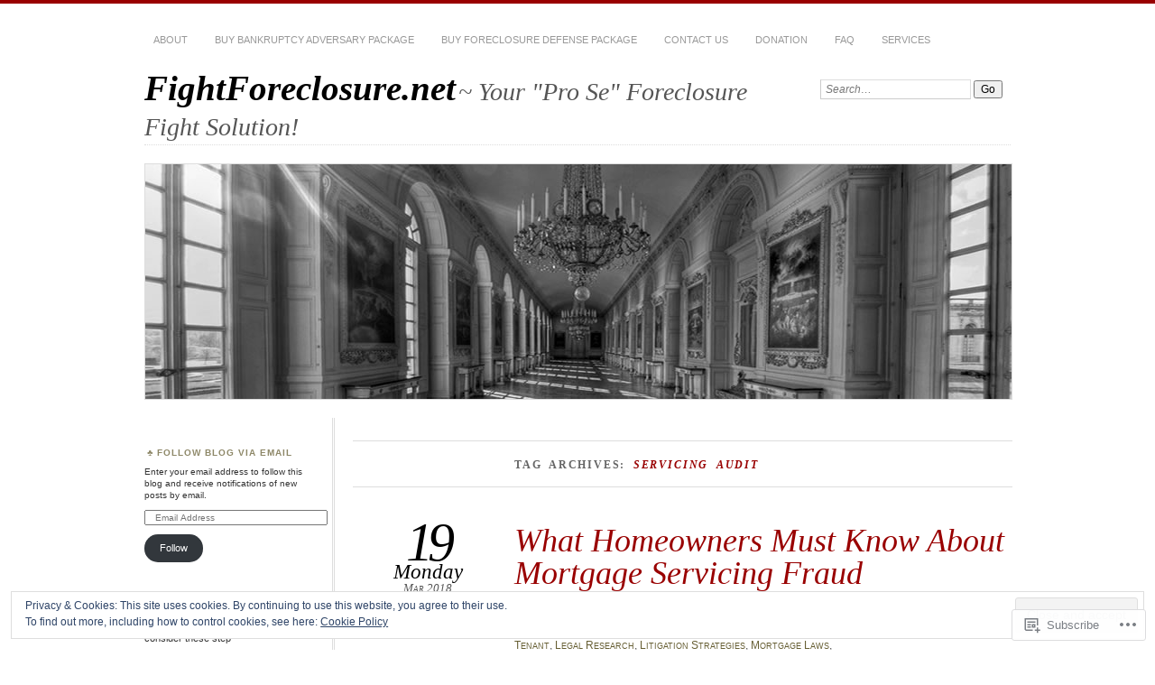

--- FILE ---
content_type: text/html; charset=UTF-8
request_url: https://fightforeclosure.net/tag/servicing-audit/
body_size: 41325
content:
<!DOCTYPE html>
<!--[if IE 7]>
<html id="ie7" lang="en">
<![endif]-->
<!--[if IE 8]>
<html id="ie8" lang="en">
<![endif]-->
<!--[if !(IE 7) & !(IE 8)]><!-->
<html lang="en">
<!--<![endif]-->
<head>
<meta charset="UTF-8" />
<meta name="viewport" content="width=device-width" />
<title>servicing audit | FightForeclosure.net</title>
<link rel="profile" href="http://gmpg.org/xfn/11" />
<link rel="pingback" href="https://fightforeclosure.net/xmlrpc.php" />
<!--[if lt IE 9]>
<script src="https://s0.wp.com/wp-content/themes/pub/chateau/js/html5.js?m=1315596887i" type="text/javascript"></script>
<![endif]-->
<meta name='robots' content='max-image-preview:large' />

<!-- Async WordPress.com Remote Login -->
<script id="wpcom_remote_login_js">
var wpcom_remote_login_extra_auth = '';
function wpcom_remote_login_remove_dom_node_id( element_id ) {
	var dom_node = document.getElementById( element_id );
	if ( dom_node ) { dom_node.parentNode.removeChild( dom_node ); }
}
function wpcom_remote_login_remove_dom_node_classes( class_name ) {
	var dom_nodes = document.querySelectorAll( '.' + class_name );
	for ( var i = 0; i < dom_nodes.length; i++ ) {
		dom_nodes[ i ].parentNode.removeChild( dom_nodes[ i ] );
	}
}
function wpcom_remote_login_final_cleanup() {
	wpcom_remote_login_remove_dom_node_classes( "wpcom_remote_login_msg" );
	wpcom_remote_login_remove_dom_node_id( "wpcom_remote_login_key" );
	wpcom_remote_login_remove_dom_node_id( "wpcom_remote_login_validate" );
	wpcom_remote_login_remove_dom_node_id( "wpcom_remote_login_js" );
	wpcom_remote_login_remove_dom_node_id( "wpcom_request_access_iframe" );
	wpcom_remote_login_remove_dom_node_id( "wpcom_request_access_styles" );
}

// Watch for messages back from the remote login
window.addEventListener( "message", function( e ) {
	if ( e.origin === "https://r-login.wordpress.com" ) {
		var data = {};
		try {
			data = JSON.parse( e.data );
		} catch( e ) {
			wpcom_remote_login_final_cleanup();
			return;
		}

		if ( data.msg === 'LOGIN' ) {
			// Clean up the login check iframe
			wpcom_remote_login_remove_dom_node_id( "wpcom_remote_login_key" );

			var id_regex = new RegExp( /^[0-9]+$/ );
			var token_regex = new RegExp( /^.*|.*|.*$/ );
			if (
				token_regex.test( data.token )
				&& id_regex.test( data.wpcomid )
			) {
				// We have everything we need to ask for a login
				var script = document.createElement( "script" );
				script.setAttribute( "id", "wpcom_remote_login_validate" );
				script.src = '/remote-login.php?wpcom_remote_login=validate'
					+ '&wpcomid=' + data.wpcomid
					+ '&token=' + encodeURIComponent( data.token )
					+ '&host=' + window.location.protocol
					+ '//' + window.location.hostname
					+ '&postid=1486'
					+ '&is_singular=';
				document.body.appendChild( script );
			}

			return;
		}

		// Safari ITP, not logged in, so redirect
		if ( data.msg === 'LOGIN-REDIRECT' ) {
			window.location = 'https://wordpress.com/log-in?redirect_to=' + window.location.href;
			return;
		}

		// Safari ITP, storage access failed, remove the request
		if ( data.msg === 'LOGIN-REMOVE' ) {
			var css_zap = 'html { -webkit-transition: margin-top 1s; transition: margin-top 1s; } /* 9001 */ html { margin-top: 0 !important; } * html body { margin-top: 0 !important; } @media screen and ( max-width: 782px ) { html { margin-top: 0 !important; } * html body { margin-top: 0 !important; } }';
			var style_zap = document.createElement( 'style' );
			style_zap.type = 'text/css';
			style_zap.appendChild( document.createTextNode( css_zap ) );
			document.body.appendChild( style_zap );

			var e = document.getElementById( 'wpcom_request_access_iframe' );
			e.parentNode.removeChild( e );

			document.cookie = 'wordpress_com_login_access=denied; path=/; max-age=31536000';

			return;
		}

		// Safari ITP
		if ( data.msg === 'REQUEST_ACCESS' ) {
			console.log( 'request access: safari' );

			// Check ITP iframe enable/disable knob
			if ( wpcom_remote_login_extra_auth !== 'safari_itp_iframe' ) {
				return;
			}

			// If we are in a "private window" there is no ITP.
			var private_window = false;
			try {
				var opendb = window.openDatabase( null, null, null, null );
			} catch( e ) {
				private_window = true;
			}

			if ( private_window ) {
				console.log( 'private window' );
				return;
			}

			var iframe = document.createElement( 'iframe' );
			iframe.id = 'wpcom_request_access_iframe';
			iframe.setAttribute( 'scrolling', 'no' );
			iframe.setAttribute( 'sandbox', 'allow-storage-access-by-user-activation allow-scripts allow-same-origin allow-top-navigation-by-user-activation' );
			iframe.src = 'https://r-login.wordpress.com/remote-login.php?wpcom_remote_login=request_access&origin=' + encodeURIComponent( data.origin ) + '&wpcomid=' + encodeURIComponent( data.wpcomid );

			var css = 'html { -webkit-transition: margin-top 1s; transition: margin-top 1s; } /* 9001 */ html { margin-top: 46px !important; } * html body { margin-top: 46px !important; } @media screen and ( max-width: 660px ) { html { margin-top: 71px !important; } * html body { margin-top: 71px !important; } #wpcom_request_access_iframe { display: block; height: 71px !important; } } #wpcom_request_access_iframe { border: 0px; height: 46px; position: fixed; top: 0; left: 0; width: 100%; min-width: 100%; z-index: 99999; background: #23282d; } ';

			var style = document.createElement( 'style' );
			style.type = 'text/css';
			style.id = 'wpcom_request_access_styles';
			style.appendChild( document.createTextNode( css ) );
			document.body.appendChild( style );

			document.body.appendChild( iframe );
		}

		if ( data.msg === 'DONE' ) {
			wpcom_remote_login_final_cleanup();
		}
	}
}, false );

// Inject the remote login iframe after the page has had a chance to load
// more critical resources
window.addEventListener( "DOMContentLoaded", function( e ) {
	var iframe = document.createElement( "iframe" );
	iframe.style.display = "none";
	iframe.setAttribute( "scrolling", "no" );
	iframe.setAttribute( "id", "wpcom_remote_login_key" );
	iframe.src = "https://r-login.wordpress.com/remote-login.php"
		+ "?wpcom_remote_login=key"
		+ "&origin=aHR0cHM6Ly9maWdodGZvcmVjbG9zdXJlLm5ldA%3D%3D"
		+ "&wpcomid=52178495"
		+ "&time=" + Math.floor( Date.now() / 1000 );
	document.body.appendChild( iframe );
}, false );
</script>
<link rel='dns-prefetch' href='//s0.wp.com' />
<link rel="alternate" type="application/rss+xml" title="FightForeclosure.net &raquo; Feed" href="https://fightforeclosure.net/feed/" />
<link rel="alternate" type="application/rss+xml" title="FightForeclosure.net &raquo; Comments Feed" href="https://fightforeclosure.net/comments/feed/" />
<link rel="alternate" type="application/rss+xml" title="FightForeclosure.net &raquo; servicing audit Tag Feed" href="https://fightforeclosure.net/tag/servicing-audit/feed/" />
	<script type="text/javascript">
		/* <![CDATA[ */
		function addLoadEvent(func) {
			var oldonload = window.onload;
			if (typeof window.onload != 'function') {
				window.onload = func;
			} else {
				window.onload = function () {
					oldonload();
					func();
				}
			}
		}
		/* ]]> */
	</script>
	<link crossorigin='anonymous' rel='stylesheet' id='all-css-0-1' href='/_static/??/wp-content/mu-plugins/widgets/eu-cookie-law/templates/style.css,/wp-content/mu-plugins/likes/jetpack-likes.css?m=1743883414j&cssminify=yes' type='text/css' media='all' />
<style id='wp-emoji-styles-inline-css'>

	img.wp-smiley, img.emoji {
		display: inline !important;
		border: none !important;
		box-shadow: none !important;
		height: 1em !important;
		width: 1em !important;
		margin: 0 0.07em !important;
		vertical-align: -0.1em !important;
		background: none !important;
		padding: 0 !important;
	}
/*# sourceURL=wp-emoji-styles-inline-css */
</style>
<link crossorigin='anonymous' rel='stylesheet' id='all-css-2-1' href='/wp-content/plugins/gutenberg-core/v22.2.0/build/styles/block-library/style.css?m=1764855221i&cssminify=yes' type='text/css' media='all' />
<style id='wp-block-library-inline-css'>
.has-text-align-justify {
	text-align:justify;
}
.has-text-align-justify{text-align:justify;}

/*# sourceURL=wp-block-library-inline-css */
</style><style id='global-styles-inline-css'>
:root{--wp--preset--aspect-ratio--square: 1;--wp--preset--aspect-ratio--4-3: 4/3;--wp--preset--aspect-ratio--3-4: 3/4;--wp--preset--aspect-ratio--3-2: 3/2;--wp--preset--aspect-ratio--2-3: 2/3;--wp--preset--aspect-ratio--16-9: 16/9;--wp--preset--aspect-ratio--9-16: 9/16;--wp--preset--color--black: #000000;--wp--preset--color--cyan-bluish-gray: #abb8c3;--wp--preset--color--white: #ffffff;--wp--preset--color--pale-pink: #f78da7;--wp--preset--color--vivid-red: #cf2e2e;--wp--preset--color--luminous-vivid-orange: #ff6900;--wp--preset--color--luminous-vivid-amber: #fcb900;--wp--preset--color--light-green-cyan: #7bdcb5;--wp--preset--color--vivid-green-cyan: #00d084;--wp--preset--color--pale-cyan-blue: #8ed1fc;--wp--preset--color--vivid-cyan-blue: #0693e3;--wp--preset--color--vivid-purple: #9b51e0;--wp--preset--gradient--vivid-cyan-blue-to-vivid-purple: linear-gradient(135deg,rgb(6,147,227) 0%,rgb(155,81,224) 100%);--wp--preset--gradient--light-green-cyan-to-vivid-green-cyan: linear-gradient(135deg,rgb(122,220,180) 0%,rgb(0,208,130) 100%);--wp--preset--gradient--luminous-vivid-amber-to-luminous-vivid-orange: linear-gradient(135deg,rgb(252,185,0) 0%,rgb(255,105,0) 100%);--wp--preset--gradient--luminous-vivid-orange-to-vivid-red: linear-gradient(135deg,rgb(255,105,0) 0%,rgb(207,46,46) 100%);--wp--preset--gradient--very-light-gray-to-cyan-bluish-gray: linear-gradient(135deg,rgb(238,238,238) 0%,rgb(169,184,195) 100%);--wp--preset--gradient--cool-to-warm-spectrum: linear-gradient(135deg,rgb(74,234,220) 0%,rgb(151,120,209) 20%,rgb(207,42,186) 40%,rgb(238,44,130) 60%,rgb(251,105,98) 80%,rgb(254,248,76) 100%);--wp--preset--gradient--blush-light-purple: linear-gradient(135deg,rgb(255,206,236) 0%,rgb(152,150,240) 100%);--wp--preset--gradient--blush-bordeaux: linear-gradient(135deg,rgb(254,205,165) 0%,rgb(254,45,45) 50%,rgb(107,0,62) 100%);--wp--preset--gradient--luminous-dusk: linear-gradient(135deg,rgb(255,203,112) 0%,rgb(199,81,192) 50%,rgb(65,88,208) 100%);--wp--preset--gradient--pale-ocean: linear-gradient(135deg,rgb(255,245,203) 0%,rgb(182,227,212) 50%,rgb(51,167,181) 100%);--wp--preset--gradient--electric-grass: linear-gradient(135deg,rgb(202,248,128) 0%,rgb(113,206,126) 100%);--wp--preset--gradient--midnight: linear-gradient(135deg,rgb(2,3,129) 0%,rgb(40,116,252) 100%);--wp--preset--font-size--small: 13px;--wp--preset--font-size--medium: 20px;--wp--preset--font-size--large: 36px;--wp--preset--font-size--x-large: 42px;--wp--preset--font-family--albert-sans: 'Albert Sans', sans-serif;--wp--preset--font-family--alegreya: Alegreya, serif;--wp--preset--font-family--arvo: Arvo, serif;--wp--preset--font-family--bodoni-moda: 'Bodoni Moda', serif;--wp--preset--font-family--bricolage-grotesque: 'Bricolage Grotesque', sans-serif;--wp--preset--font-family--cabin: Cabin, sans-serif;--wp--preset--font-family--chivo: Chivo, sans-serif;--wp--preset--font-family--commissioner: Commissioner, sans-serif;--wp--preset--font-family--cormorant: Cormorant, serif;--wp--preset--font-family--courier-prime: 'Courier Prime', monospace;--wp--preset--font-family--crimson-pro: 'Crimson Pro', serif;--wp--preset--font-family--dm-mono: 'DM Mono', monospace;--wp--preset--font-family--dm-sans: 'DM Sans', sans-serif;--wp--preset--font-family--dm-serif-display: 'DM Serif Display', serif;--wp--preset--font-family--domine: Domine, serif;--wp--preset--font-family--eb-garamond: 'EB Garamond', serif;--wp--preset--font-family--epilogue: Epilogue, sans-serif;--wp--preset--font-family--fahkwang: Fahkwang, sans-serif;--wp--preset--font-family--figtree: Figtree, sans-serif;--wp--preset--font-family--fira-sans: 'Fira Sans', sans-serif;--wp--preset--font-family--fjalla-one: 'Fjalla One', sans-serif;--wp--preset--font-family--fraunces: Fraunces, serif;--wp--preset--font-family--gabarito: Gabarito, system-ui;--wp--preset--font-family--ibm-plex-mono: 'IBM Plex Mono', monospace;--wp--preset--font-family--ibm-plex-sans: 'IBM Plex Sans', sans-serif;--wp--preset--font-family--ibarra-real-nova: 'Ibarra Real Nova', serif;--wp--preset--font-family--instrument-serif: 'Instrument Serif', serif;--wp--preset--font-family--inter: Inter, sans-serif;--wp--preset--font-family--josefin-sans: 'Josefin Sans', sans-serif;--wp--preset--font-family--jost: Jost, sans-serif;--wp--preset--font-family--libre-baskerville: 'Libre Baskerville', serif;--wp--preset--font-family--libre-franklin: 'Libre Franklin', sans-serif;--wp--preset--font-family--literata: Literata, serif;--wp--preset--font-family--lora: Lora, serif;--wp--preset--font-family--merriweather: Merriweather, serif;--wp--preset--font-family--montserrat: Montserrat, sans-serif;--wp--preset--font-family--newsreader: Newsreader, serif;--wp--preset--font-family--noto-sans-mono: 'Noto Sans Mono', sans-serif;--wp--preset--font-family--nunito: Nunito, sans-serif;--wp--preset--font-family--open-sans: 'Open Sans', sans-serif;--wp--preset--font-family--overpass: Overpass, sans-serif;--wp--preset--font-family--pt-serif: 'PT Serif', serif;--wp--preset--font-family--petrona: Petrona, serif;--wp--preset--font-family--piazzolla: Piazzolla, serif;--wp--preset--font-family--playfair-display: 'Playfair Display', serif;--wp--preset--font-family--plus-jakarta-sans: 'Plus Jakarta Sans', sans-serif;--wp--preset--font-family--poppins: Poppins, sans-serif;--wp--preset--font-family--raleway: Raleway, sans-serif;--wp--preset--font-family--roboto: Roboto, sans-serif;--wp--preset--font-family--roboto-slab: 'Roboto Slab', serif;--wp--preset--font-family--rubik: Rubik, sans-serif;--wp--preset--font-family--rufina: Rufina, serif;--wp--preset--font-family--sora: Sora, sans-serif;--wp--preset--font-family--source-sans-3: 'Source Sans 3', sans-serif;--wp--preset--font-family--source-serif-4: 'Source Serif 4', serif;--wp--preset--font-family--space-mono: 'Space Mono', monospace;--wp--preset--font-family--syne: Syne, sans-serif;--wp--preset--font-family--texturina: Texturina, serif;--wp--preset--font-family--urbanist: Urbanist, sans-serif;--wp--preset--font-family--work-sans: 'Work Sans', sans-serif;--wp--preset--spacing--20: 0.44rem;--wp--preset--spacing--30: 0.67rem;--wp--preset--spacing--40: 1rem;--wp--preset--spacing--50: 1.5rem;--wp--preset--spacing--60: 2.25rem;--wp--preset--spacing--70: 3.38rem;--wp--preset--spacing--80: 5.06rem;--wp--preset--shadow--natural: 6px 6px 9px rgba(0, 0, 0, 0.2);--wp--preset--shadow--deep: 12px 12px 50px rgba(0, 0, 0, 0.4);--wp--preset--shadow--sharp: 6px 6px 0px rgba(0, 0, 0, 0.2);--wp--preset--shadow--outlined: 6px 6px 0px -3px rgb(255, 255, 255), 6px 6px rgb(0, 0, 0);--wp--preset--shadow--crisp: 6px 6px 0px rgb(0, 0, 0);}:where(.is-layout-flex){gap: 0.5em;}:where(.is-layout-grid){gap: 0.5em;}body .is-layout-flex{display: flex;}.is-layout-flex{flex-wrap: wrap;align-items: center;}.is-layout-flex > :is(*, div){margin: 0;}body .is-layout-grid{display: grid;}.is-layout-grid > :is(*, div){margin: 0;}:where(.wp-block-columns.is-layout-flex){gap: 2em;}:where(.wp-block-columns.is-layout-grid){gap: 2em;}:where(.wp-block-post-template.is-layout-flex){gap: 1.25em;}:where(.wp-block-post-template.is-layout-grid){gap: 1.25em;}.has-black-color{color: var(--wp--preset--color--black) !important;}.has-cyan-bluish-gray-color{color: var(--wp--preset--color--cyan-bluish-gray) !important;}.has-white-color{color: var(--wp--preset--color--white) !important;}.has-pale-pink-color{color: var(--wp--preset--color--pale-pink) !important;}.has-vivid-red-color{color: var(--wp--preset--color--vivid-red) !important;}.has-luminous-vivid-orange-color{color: var(--wp--preset--color--luminous-vivid-orange) !important;}.has-luminous-vivid-amber-color{color: var(--wp--preset--color--luminous-vivid-amber) !important;}.has-light-green-cyan-color{color: var(--wp--preset--color--light-green-cyan) !important;}.has-vivid-green-cyan-color{color: var(--wp--preset--color--vivid-green-cyan) !important;}.has-pale-cyan-blue-color{color: var(--wp--preset--color--pale-cyan-blue) !important;}.has-vivid-cyan-blue-color{color: var(--wp--preset--color--vivid-cyan-blue) !important;}.has-vivid-purple-color{color: var(--wp--preset--color--vivid-purple) !important;}.has-black-background-color{background-color: var(--wp--preset--color--black) !important;}.has-cyan-bluish-gray-background-color{background-color: var(--wp--preset--color--cyan-bluish-gray) !important;}.has-white-background-color{background-color: var(--wp--preset--color--white) !important;}.has-pale-pink-background-color{background-color: var(--wp--preset--color--pale-pink) !important;}.has-vivid-red-background-color{background-color: var(--wp--preset--color--vivid-red) !important;}.has-luminous-vivid-orange-background-color{background-color: var(--wp--preset--color--luminous-vivid-orange) !important;}.has-luminous-vivid-amber-background-color{background-color: var(--wp--preset--color--luminous-vivid-amber) !important;}.has-light-green-cyan-background-color{background-color: var(--wp--preset--color--light-green-cyan) !important;}.has-vivid-green-cyan-background-color{background-color: var(--wp--preset--color--vivid-green-cyan) !important;}.has-pale-cyan-blue-background-color{background-color: var(--wp--preset--color--pale-cyan-blue) !important;}.has-vivid-cyan-blue-background-color{background-color: var(--wp--preset--color--vivid-cyan-blue) !important;}.has-vivid-purple-background-color{background-color: var(--wp--preset--color--vivid-purple) !important;}.has-black-border-color{border-color: var(--wp--preset--color--black) !important;}.has-cyan-bluish-gray-border-color{border-color: var(--wp--preset--color--cyan-bluish-gray) !important;}.has-white-border-color{border-color: var(--wp--preset--color--white) !important;}.has-pale-pink-border-color{border-color: var(--wp--preset--color--pale-pink) !important;}.has-vivid-red-border-color{border-color: var(--wp--preset--color--vivid-red) !important;}.has-luminous-vivid-orange-border-color{border-color: var(--wp--preset--color--luminous-vivid-orange) !important;}.has-luminous-vivid-amber-border-color{border-color: var(--wp--preset--color--luminous-vivid-amber) !important;}.has-light-green-cyan-border-color{border-color: var(--wp--preset--color--light-green-cyan) !important;}.has-vivid-green-cyan-border-color{border-color: var(--wp--preset--color--vivid-green-cyan) !important;}.has-pale-cyan-blue-border-color{border-color: var(--wp--preset--color--pale-cyan-blue) !important;}.has-vivid-cyan-blue-border-color{border-color: var(--wp--preset--color--vivid-cyan-blue) !important;}.has-vivid-purple-border-color{border-color: var(--wp--preset--color--vivid-purple) !important;}.has-vivid-cyan-blue-to-vivid-purple-gradient-background{background: var(--wp--preset--gradient--vivid-cyan-blue-to-vivid-purple) !important;}.has-light-green-cyan-to-vivid-green-cyan-gradient-background{background: var(--wp--preset--gradient--light-green-cyan-to-vivid-green-cyan) !important;}.has-luminous-vivid-amber-to-luminous-vivid-orange-gradient-background{background: var(--wp--preset--gradient--luminous-vivid-amber-to-luminous-vivid-orange) !important;}.has-luminous-vivid-orange-to-vivid-red-gradient-background{background: var(--wp--preset--gradient--luminous-vivid-orange-to-vivid-red) !important;}.has-very-light-gray-to-cyan-bluish-gray-gradient-background{background: var(--wp--preset--gradient--very-light-gray-to-cyan-bluish-gray) !important;}.has-cool-to-warm-spectrum-gradient-background{background: var(--wp--preset--gradient--cool-to-warm-spectrum) !important;}.has-blush-light-purple-gradient-background{background: var(--wp--preset--gradient--blush-light-purple) !important;}.has-blush-bordeaux-gradient-background{background: var(--wp--preset--gradient--blush-bordeaux) !important;}.has-luminous-dusk-gradient-background{background: var(--wp--preset--gradient--luminous-dusk) !important;}.has-pale-ocean-gradient-background{background: var(--wp--preset--gradient--pale-ocean) !important;}.has-electric-grass-gradient-background{background: var(--wp--preset--gradient--electric-grass) !important;}.has-midnight-gradient-background{background: var(--wp--preset--gradient--midnight) !important;}.has-small-font-size{font-size: var(--wp--preset--font-size--small) !important;}.has-medium-font-size{font-size: var(--wp--preset--font-size--medium) !important;}.has-large-font-size{font-size: var(--wp--preset--font-size--large) !important;}.has-x-large-font-size{font-size: var(--wp--preset--font-size--x-large) !important;}.has-albert-sans-font-family{font-family: var(--wp--preset--font-family--albert-sans) !important;}.has-alegreya-font-family{font-family: var(--wp--preset--font-family--alegreya) !important;}.has-arvo-font-family{font-family: var(--wp--preset--font-family--arvo) !important;}.has-bodoni-moda-font-family{font-family: var(--wp--preset--font-family--bodoni-moda) !important;}.has-bricolage-grotesque-font-family{font-family: var(--wp--preset--font-family--bricolage-grotesque) !important;}.has-cabin-font-family{font-family: var(--wp--preset--font-family--cabin) !important;}.has-chivo-font-family{font-family: var(--wp--preset--font-family--chivo) !important;}.has-commissioner-font-family{font-family: var(--wp--preset--font-family--commissioner) !important;}.has-cormorant-font-family{font-family: var(--wp--preset--font-family--cormorant) !important;}.has-courier-prime-font-family{font-family: var(--wp--preset--font-family--courier-prime) !important;}.has-crimson-pro-font-family{font-family: var(--wp--preset--font-family--crimson-pro) !important;}.has-dm-mono-font-family{font-family: var(--wp--preset--font-family--dm-mono) !important;}.has-dm-sans-font-family{font-family: var(--wp--preset--font-family--dm-sans) !important;}.has-dm-serif-display-font-family{font-family: var(--wp--preset--font-family--dm-serif-display) !important;}.has-domine-font-family{font-family: var(--wp--preset--font-family--domine) !important;}.has-eb-garamond-font-family{font-family: var(--wp--preset--font-family--eb-garamond) !important;}.has-epilogue-font-family{font-family: var(--wp--preset--font-family--epilogue) !important;}.has-fahkwang-font-family{font-family: var(--wp--preset--font-family--fahkwang) !important;}.has-figtree-font-family{font-family: var(--wp--preset--font-family--figtree) !important;}.has-fira-sans-font-family{font-family: var(--wp--preset--font-family--fira-sans) !important;}.has-fjalla-one-font-family{font-family: var(--wp--preset--font-family--fjalla-one) !important;}.has-fraunces-font-family{font-family: var(--wp--preset--font-family--fraunces) !important;}.has-gabarito-font-family{font-family: var(--wp--preset--font-family--gabarito) !important;}.has-ibm-plex-mono-font-family{font-family: var(--wp--preset--font-family--ibm-plex-mono) !important;}.has-ibm-plex-sans-font-family{font-family: var(--wp--preset--font-family--ibm-plex-sans) !important;}.has-ibarra-real-nova-font-family{font-family: var(--wp--preset--font-family--ibarra-real-nova) !important;}.has-instrument-serif-font-family{font-family: var(--wp--preset--font-family--instrument-serif) !important;}.has-inter-font-family{font-family: var(--wp--preset--font-family--inter) !important;}.has-josefin-sans-font-family{font-family: var(--wp--preset--font-family--josefin-sans) !important;}.has-jost-font-family{font-family: var(--wp--preset--font-family--jost) !important;}.has-libre-baskerville-font-family{font-family: var(--wp--preset--font-family--libre-baskerville) !important;}.has-libre-franklin-font-family{font-family: var(--wp--preset--font-family--libre-franklin) !important;}.has-literata-font-family{font-family: var(--wp--preset--font-family--literata) !important;}.has-lora-font-family{font-family: var(--wp--preset--font-family--lora) !important;}.has-merriweather-font-family{font-family: var(--wp--preset--font-family--merriweather) !important;}.has-montserrat-font-family{font-family: var(--wp--preset--font-family--montserrat) !important;}.has-newsreader-font-family{font-family: var(--wp--preset--font-family--newsreader) !important;}.has-noto-sans-mono-font-family{font-family: var(--wp--preset--font-family--noto-sans-mono) !important;}.has-nunito-font-family{font-family: var(--wp--preset--font-family--nunito) !important;}.has-open-sans-font-family{font-family: var(--wp--preset--font-family--open-sans) !important;}.has-overpass-font-family{font-family: var(--wp--preset--font-family--overpass) !important;}.has-pt-serif-font-family{font-family: var(--wp--preset--font-family--pt-serif) !important;}.has-petrona-font-family{font-family: var(--wp--preset--font-family--petrona) !important;}.has-piazzolla-font-family{font-family: var(--wp--preset--font-family--piazzolla) !important;}.has-playfair-display-font-family{font-family: var(--wp--preset--font-family--playfair-display) !important;}.has-plus-jakarta-sans-font-family{font-family: var(--wp--preset--font-family--plus-jakarta-sans) !important;}.has-poppins-font-family{font-family: var(--wp--preset--font-family--poppins) !important;}.has-raleway-font-family{font-family: var(--wp--preset--font-family--raleway) !important;}.has-roboto-font-family{font-family: var(--wp--preset--font-family--roboto) !important;}.has-roboto-slab-font-family{font-family: var(--wp--preset--font-family--roboto-slab) !important;}.has-rubik-font-family{font-family: var(--wp--preset--font-family--rubik) !important;}.has-rufina-font-family{font-family: var(--wp--preset--font-family--rufina) !important;}.has-sora-font-family{font-family: var(--wp--preset--font-family--sora) !important;}.has-source-sans-3-font-family{font-family: var(--wp--preset--font-family--source-sans-3) !important;}.has-source-serif-4-font-family{font-family: var(--wp--preset--font-family--source-serif-4) !important;}.has-space-mono-font-family{font-family: var(--wp--preset--font-family--space-mono) !important;}.has-syne-font-family{font-family: var(--wp--preset--font-family--syne) !important;}.has-texturina-font-family{font-family: var(--wp--preset--font-family--texturina) !important;}.has-urbanist-font-family{font-family: var(--wp--preset--font-family--urbanist) !important;}.has-work-sans-font-family{font-family: var(--wp--preset--font-family--work-sans) !important;}
/*# sourceURL=global-styles-inline-css */
</style>

<style id='classic-theme-styles-inline-css'>
/*! This file is auto-generated */
.wp-block-button__link{color:#fff;background-color:#32373c;border-radius:9999px;box-shadow:none;text-decoration:none;padding:calc(.667em + 2px) calc(1.333em + 2px);font-size:1.125em}.wp-block-file__button{background:#32373c;color:#fff;text-decoration:none}
/*# sourceURL=/wp-includes/css/classic-themes.min.css */
</style>
<link crossorigin='anonymous' rel='stylesheet' id='all-css-4-1' href='/_static/??-eJx9jtEOgjAMRX/IrhkQ1Afjt7DRyHQdC90k/r1DEjWR+NKHm3PuLc4R7BgShYTR54sLgnY0frQ3wUrpg9IgjqMnmOiuGuydpDcBkh6elBXZ4VcRZ/h0TVRyjl1aCKbedeSJC/ZPm2NxwJg4kQiUyy4zpKGI8uOtMcZs0A5doi7j9l8boAt2heE1uShnPul9o9tjXVft9QmsJWpf&cssminify=yes' type='text/css' media='all' />
<style id='jetpack_facebook_likebox-inline-css'>
.widget_facebook_likebox {
	overflow: hidden;
}

/*# sourceURL=/wp-content/mu-plugins/jetpack-plugin/moon/modules/widgets/facebook-likebox/style.css */
</style>
<link crossorigin='anonymous' rel='stylesheet' id='all-css-6-1' href='/_static/??-eJzTLy/QTc7PK0nNK9HPLdUtyClNz8wr1i9KTcrJTwcy0/WTi5G5ekCujj52Temp+bo5+cmJJZn5eSgc3bScxMwikFb7XFtDE1NLExMLc0OTLACohS2q&cssminify=yes' type='text/css' media='all' />
<link crossorigin='anonymous' rel='stylesheet' id='print-css-7-1' href='/wp-content/mu-plugins/global-print/global-print.css?m=1465851035i&cssminify=yes' type='text/css' media='print' />
<style id='jetpack-global-styles-frontend-style-inline-css'>
:root { --font-headings: unset; --font-base: unset; --font-headings-default: -apple-system,BlinkMacSystemFont,"Segoe UI",Roboto,Oxygen-Sans,Ubuntu,Cantarell,"Helvetica Neue",sans-serif; --font-base-default: -apple-system,BlinkMacSystemFont,"Segoe UI",Roboto,Oxygen-Sans,Ubuntu,Cantarell,"Helvetica Neue",sans-serif;}
/*# sourceURL=jetpack-global-styles-frontend-style-inline-css */
</style>
<link crossorigin='anonymous' rel='stylesheet' id='all-css-10-1' href='/_static/??-eJyNjcEKwjAQRH/IuFRT6kX8FNkmS5K6yQY3Qfx7bfEiXrwM82B4A49qnJRGpUHupnIPqSgs1Cq624chi6zhO5OCRryTR++fW00l7J3qDv43XVNxoOISsmEJol/wY2uR8vs3WggsM/I6uOTzMI3Hw8lOg11eUT1JKA==&cssminify=yes' type='text/css' media='all' />
<script type="text/javascript" id="wpcom-actionbar-placeholder-js-extra">
/* <![CDATA[ */
var actionbardata = {"siteID":"52178495","postID":"0","siteURL":"https://fightforeclosure.net","xhrURL":"https://fightforeclosure.net/wp-admin/admin-ajax.php","nonce":"ffffdb21a3","isLoggedIn":"","statusMessage":"","subsEmailDefault":"instantly","proxyScriptUrl":"https://s0.wp.com/wp-content/js/wpcom-proxy-request.js?m=1513050504i&amp;ver=20211021","i18n":{"followedText":"New posts from this site will now appear in your \u003Ca href=\"https://wordpress.com/reader\"\u003EReader\u003C/a\u003E","foldBar":"Collapse this bar","unfoldBar":"Expand this bar","shortLinkCopied":"Shortlink copied to clipboard."}};
//# sourceURL=wpcom-actionbar-placeholder-js-extra
/* ]]> */
</script>
<script type="text/javascript" id="jetpack-mu-wpcom-settings-js-before">
/* <![CDATA[ */
var JETPACK_MU_WPCOM_SETTINGS = {"assetsUrl":"https://s0.wp.com/wp-content/mu-plugins/jetpack-mu-wpcom-plugin/moon/jetpack_vendor/automattic/jetpack-mu-wpcom/src/build/"};
//# sourceURL=jetpack-mu-wpcom-settings-js-before
/* ]]> */
</script>
<script crossorigin='anonymous' type='text/javascript'  src='/_static/??/wp-content/js/rlt-proxy.js,/wp-content/blog-plugins/wordads-classes/js/cmp/v2/cmp-non-gdpr.js?m=1720530689j'></script>
<script type="text/javascript" id="rlt-proxy-js-after">
/* <![CDATA[ */
	rltInitialize( {"token":null,"iframeOrigins":["https:\/\/widgets.wp.com"]} );
//# sourceURL=rlt-proxy-js-after
/* ]]> */
</script>
<link rel="EditURI" type="application/rsd+xml" title="RSD" href="https://fightforeclosuredotnet.wordpress.com/xmlrpc.php?rsd" />
<meta name="generator" content="WordPress.com" />

<!-- Jetpack Open Graph Tags -->
<meta property="og:type" content="website" />
<meta property="og:title" content="servicing audit &#8211; FightForeclosure.net" />
<meta property="og:url" content="https://fightforeclosure.net/tag/servicing-audit/" />
<meta property="og:site_name" content="FightForeclosure.net" />
<meta property="og:image" content="https://secure.gravatar.com/blavatar/7de991b10b32f9a273026cf092045d8b142aa2aa65429ce8b4cfdc498fa6904b?s=200&#038;ts=1766396474" />
<meta property="og:image:width" content="200" />
<meta property="og:image:height" content="200" />
<meta property="og:image:alt" content="" />
<meta property="og:locale" content="en_US" />
<meta name="twitter:creator" content="@selfforeclosure" />
<meta name="twitter:site" content="@selfforeclosure" />

<!-- End Jetpack Open Graph Tags -->
<link rel="shortcut icon" type="image/x-icon" href="https://secure.gravatar.com/blavatar/7de991b10b32f9a273026cf092045d8b142aa2aa65429ce8b4cfdc498fa6904b?s=32" sizes="16x16" />
<link rel="icon" type="image/x-icon" href="https://secure.gravatar.com/blavatar/7de991b10b32f9a273026cf092045d8b142aa2aa65429ce8b4cfdc498fa6904b?s=32" sizes="16x16" />
<link rel="apple-touch-icon" href="https://secure.gravatar.com/blavatar/7de991b10b32f9a273026cf092045d8b142aa2aa65429ce8b4cfdc498fa6904b?s=114" />
<link rel='openid.server' href='https://fightforeclosure.net/?openidserver=1' />
<link rel='openid.delegate' href='https://fightforeclosure.net/' />
<link rel="search" type="application/opensearchdescription+xml" href="https://fightforeclosure.net/osd.xml" title="FightForeclosure.net" />
<link rel="search" type="application/opensearchdescription+xml" href="https://s1.wp.com/opensearch.xml" title="WordPress.com" />
		<style type="text/css">
			.recentcomments a {
				display: inline !important;
				padding: 0 !important;
				margin: 0 !important;
			}

			table.recentcommentsavatartop img.avatar, table.recentcommentsavatarend img.avatar {
				border: 0px;
				margin: 0;
			}

			table.recentcommentsavatartop a, table.recentcommentsavatarend a {
				border: 0px !important;
				background-color: transparent !important;
			}

			td.recentcommentsavatarend, td.recentcommentsavatartop {
				padding: 0px 0px 1px 0px;
				margin: 0px;
			}

			td.recentcommentstextend {
				border: none !important;
				padding: 0px 0px 2px 10px;
			}

			.rtl td.recentcommentstextend {
				padding: 0px 10px 2px 0px;
			}

			td.recentcommentstexttop {
				border: none;
				padding: 0px 0px 0px 10px;
			}

			.rtl td.recentcommentstexttop {
				padding: 0px 10px 0px 0px;
			}
		</style>
		<meta name="description" content="Posts about servicing audit written by BNG" />
		<script type="text/javascript">

			window.doNotSellCallback = function() {

				var linkElements = [
					'a[href="https://wordpress.com/?ref=footer_blog"]',
					'a[href="https://wordpress.com/?ref=footer_website"]',
					'a[href="https://wordpress.com/?ref=vertical_footer"]',
					'a[href^="https://wordpress.com/?ref=footer_segment_"]',
				].join(',');

				var dnsLink = document.createElement( 'a' );
				dnsLink.href = 'https://wordpress.com/advertising-program-optout/';
				dnsLink.classList.add( 'do-not-sell-link' );
				dnsLink.rel = 'nofollow';
				dnsLink.style.marginLeft = '0.5em';
				dnsLink.textContent = 'Do Not Sell or Share My Personal Information';

				var creditLinks = document.querySelectorAll( linkElements );

				if ( 0 === creditLinks.length ) {
					return false;
				}

				Array.prototype.forEach.call( creditLinks, function( el ) {
					el.insertAdjacentElement( 'afterend', dnsLink );
				});

				return true;
			};

		</script>
		<script type="text/javascript">
	window.google_analytics_uacct = "UA-52447-2";
</script>

<script type="text/javascript">
	var _gaq = _gaq || [];
	_gaq.push(['_setAccount', 'UA-52447-2']);
	_gaq.push(['_gat._anonymizeIp']);
	_gaq.push(['_setDomainName', 'none']);
	_gaq.push(['_setAllowLinker', true]);
	_gaq.push(['_initData']);
	_gaq.push(['_trackPageview']);

	(function() {
		var ga = document.createElement('script'); ga.type = 'text/javascript'; ga.async = true;
		ga.src = ('https:' == document.location.protocol ? 'https://ssl' : 'http://www') + '.google-analytics.com/ga.js';
		(document.getElementsByTagName('head')[0] || document.getElementsByTagName('body')[0]).appendChild(ga);
	})();
</script>
<link crossorigin='anonymous' rel='stylesheet' id='all-css-0-3' href='/wp-content/mu-plugins/jetpack-plugin/moon/_inc/build/subscriptions/subscriptions.min.css?m=1753976312i&cssminify=yes' type='text/css' media='all' />
</head>

<body class="archive tag tag-servicing-audit tag-608309354 wp-theme-pubchateau customizer-styles-applied two-column sidebar-content jetpack-reblog-enabled">
<div id="page" class="hfeed">
		<div id="page-inner">
		<header id="branding" role="banner">
			<nav id="menu" role="navigation">
				<ul class="menu clear-fix">
<li class="page_item page-item-1"><a href="https://fightforeclosure.net/about/">About</a></li>
<li class="page_item page-item-1149"><a href="https://fightforeclosure.net/1149-2/">Buy Bankruptcy Adversary Package</a></li>
<li class="page_item page-item-1152"><a href="https://fightforeclosure.net/foreclosure-defense-package/">Buy Foreclosure Defense Package</a></li>
<li class="page_item page-item-1147"><a href="https://fightforeclosure.net/contact-us-2/">Contact Us</a></li>
<li class="page_item page-item-1404"><a href="https://fightforeclosure.net/donation/">Donation</a></li>
<li class="page_item page-item-1085"><a href="https://fightforeclosure.net/store/">FAQ</a></li>
<li class="page_item page-item-794"><a href="https://fightforeclosure.net/services/">Services</a></li>
</ul>
			</nav><!-- end #menu -->

			<div id="main-title">
				<hgroup>
					<h1 id="site-title"><a href="https://fightforeclosure.net/" title="FightForeclosure.net" rel="home">FightForeclosure.net</a></h1>
												<h2 id="site-description">~ Your &quot;Pro Se&quot; Foreclosure Fight Solution!</h2>
									</hgroup>
			</div><!-- end #main-title -->

							<div id="search">
					
<form method="get" action="https://fightforeclosure.net//" >
	<div>
		<label for="s" class="assistive-text">Search:</label>
		<input type="text" value="Search&hellip;" name="s" id="s" onfocus="this.value=''" />
		<input type="submit" name="search" value="Go" />
	</div>
</form>
				</div><!-- end #search -->
			
			<div id="main-image">
							<a href="https://fightforeclosure.net/">
													<img src="https://s0.wp.com/wp-content/themes/pub/chateau/images/chateau-default.jpg?m=1391150900i" width="960" height="260" alt="FightForeclosure.net" title="FightForeclosure.net" />
									</a>
						</div><!-- end #main-image -->
		</header><!-- #branding -->
		<div id="main" class="clear-fix">
<div id="primary">
	<div id="content" class="clear-fix" role="main">
		<div class="more-posts">

			
				<header class="page-header">
					<h1 class="page-title">
						Tag Archives: <em>servicing audit</em>					</h1>
				</header>

				
				<article id="post-1486" class="post-1486 post type-post status-publish format-standard hentry category-banks-and-lenders category-federal-court category-foreclosure-crisis category-foreclosure-defense category-fraud category-judicial-states category-landlord-and-tenant category-legal-research category-litigation-strategies category-mortgage-laws category-mortgage-mediation category-mortgage-servicing category-non-judicial-states category-state-court category-your-legal-rights tag-borrower tag-borrower-loan tag-current-balance tag-delinquency-reports tag-financial-institution tag-mortgage-loans tag-mortgage-servicer tag-mortgage-servicing-fraud tag-remittance-reports tag-servicer tag-servicer-reports tag-servicing-audit">
	<header class="post-title">
								<h1><a href="https://fightforeclosure.net/2018/03/19/what-homeowners-must-know-about-mortgage-servicing-fraud/" rel="bookmark">What Homeowners Must Know About Mortgage Servicing&nbsp;Fraud</a></h1>								<a href="https://fightforeclosure.net/2018/03/19/what-homeowners-must-know-about-mortgage-servicing-fraud/" class="post-permalink">		<p class="post-date">
			<strong>19</strong>
			<em>Monday</em>
			<span>Mar 2018</span>
		</p>
	</a>
	<div class="post-info clear-fix">
		<p>
			Posted <span class="by-author"> by <span class="author vcard"><a class="url fn n" href="https://fightforeclosure.net/author/fightforeclosureprogram/" title="View all posts by BNG" rel="author">BNG</a></span></span> in <a href="https://fightforeclosure.net/category/banks-and-lenders/" rel="category tag">Banks and Lenders</a>, <a href="https://fightforeclosure.net/category/federal-court/" rel="category tag">Federal Court</a>, <a href="https://fightforeclosure.net/category/foreclosure-crisis/" rel="category tag">Foreclosure Crisis</a>, <a href="https://fightforeclosure.net/category/foreclosure-defense/" rel="category tag">Foreclosure Defense</a>, <a href="https://fightforeclosure.net/category/fraud/" rel="category tag">Fraud</a>, <a href="https://fightforeclosure.net/category/judicial-states/" rel="category tag">Judicial States</a>, <a href="https://fightforeclosure.net/category/landlord-and-tenant/" rel="category tag">Landlord and Tenant</a>, <a href="https://fightforeclosure.net/category/legal-research/" rel="category tag">Legal Research</a>, <a href="https://fightforeclosure.net/category/litigation-strategies/" rel="category tag">Litigation Strategies</a>, <a href="https://fightforeclosure.net/category/mortgage-laws/" rel="category tag">Mortgage Laws</a>, <a href="https://fightforeclosure.net/category/mortgage-mediation/" rel="category tag">Mortgage mediation</a>, <a href="https://fightforeclosure.net/category/mortgage-servicing/" rel="category tag">Mortgage Servicing</a>, <a href="https://fightforeclosure.net/category/non-judicial-states/" rel="category tag">Non-Judicial States</a>, <a href="https://fightforeclosure.net/category/state-court/" rel="category tag">State Court</a>, <a href="https://fightforeclosure.net/category/your-legal-rights/" rel="category tag">Your Legal Rights</a>		</p>
		<p class="post-com-count">
			<strong>&asymp; <a href="https://fightforeclosure.net/2018/03/19/what-homeowners-must-know-about-mortgage-servicing-fraud/#respond">Leave a comment</a></strong>
		</p>
	</div><!-- end .post-info -->
						</header><!-- end .post-title -->
	<div class="post-content clear-fix">

			<div class="post-extras">
				<p><strong>Tags</strong></p><p><a href="https://fightforeclosure.net/tag/borrower/" rel="tag">Borrower</a>, <a href="https://fightforeclosure.net/tag/borrower-loan/" rel="tag">borrower loan</a>, <a href="https://fightforeclosure.net/tag/current-balance/" rel="tag">current balance</a>, <a href="https://fightforeclosure.net/tag/delinquency-reports/" rel="tag">delinquency reports</a>, <a href="https://fightforeclosure.net/tag/financial-institution/" rel="tag">Financial institution</a>, <a href="https://fightforeclosure.net/tag/mortgage-loans/" rel="tag">mortgage loans</a>, <a href="https://fightforeclosure.net/tag/mortgage-servicer/" rel="tag">Mortgage servicer</a>, <a href="https://fightforeclosure.net/tag/mortgage-servicing-fraud/" rel="tag">Mortgage Servicing Fraud</a>, <a href="https://fightforeclosure.net/tag/remittance-reports/" rel="tag">remittance reports</a>, <a href="https://fightforeclosure.net/tag/servicer/" rel="tag">servicer</a>, <a href="https://fightforeclosure.net/tag/servicer-reports/" rel="tag">servicer reports</a>, <a href="https://fightforeclosure.net/tag/servicing-audit/" rel="tag">servicing audit</a></p>	</div><!-- end .post-extras -->

		<div class="post-entry">
			<p>As a homeowner, it is your duty to know what is going on, in your home mortgage.</p>
<p>Mortgage servicing typically includes, but is not limited to, billing the borrower; collecting principal, interest, and escrow payments; management of escrow accounts; disbursing funds from the escrow account to pay taxes and insurance premiums; and forwarding funds to an owner or investor (if the loan has been sold in the secondary market). A mortgage service provider is typically paid on a fee basis. Mortgage servicing can be performed by a financial institution or outsourced to a third party servicer or sub-servicer.</p>
<p>Mortgage servicing fraud generally involves the diversion or misuse of principal and interest payments, loan prepayments, and/or escrow funds for the benefit of the service provider. Mortgage servicing fraud can take many forms, including the following:</p>
<p>• A mortgage sells a loan it services, but fails to forward funds to the owner of the loan following the sale. The servicer continues to make principal and interest payments on the loan so the owner is not aware that the loan had been sold.</p>
<p>• A mortgage servicer diverts escrow payments for taxes and insurance for its own use. This action would jeopardize a financial institution’s collateral protection.</p>
<p>• A mortgage servicer that fails to forward principal and interest payments to an institution that holds the note and mortgage, could report that loan as past due for a short period of time, and then use proceeds from other loans to bring that loan current. This would be similar to a lapping scheme involving accounts receivable. Deliberately failing to post payments in a timely manner causes late fees to increase which directly elevates the servicers’ income.</p>
<p>• A mortgage servicer makes payments on loans originated for or on behalf of a financial institution as a means to avoid repurchase pursuant to first payment default provisions.</p>
<p>Examples<br />
o Several insiders of a mortgage company fraudulently sold serviced loans belonging to other financial institutions and kept the proceeds. An insider modified data in the servicing system to make it appear the loans were still being serviced and were current.</p>
<p>o Two executive officers of a mortgage company took out personal mortgage loans in their names which were subsequently sold to an investor, with servicing retained by the mortgage company. The executives did not make any payments on their loans and suppressed delinquency reporting to the investor, allowing them to “live free” for a period of time until the investor performed a servicing audit and discovered the fraud.</p>
<p><strong>Best Practices</strong><br />
• Perform annual on-site review of loan files and servicer reports.<br />
• Establish internal audit reviews that include a sampling of loans handled by each servicer and verify collateral lien status for such loans.<br />
• Obtain and reconcile reports to document and verify total amount of loans serviced, payments and allocation, servicer fees, delinquent loans, etc.<br />
• Verify receipt of funds on loans authorized for sale by a servicer.<br />
• Review, at least annually, the servicer’s registration status, licensing status, financial health and capability, and compliance with the servicing contract/agreement.<br />
• Establish a contingency plan should the servicer be unable to perform its contractual obligations.<br />
• Verify current insurance policies and amounts of coverage (flood and hazard).<br />
• Verify payment of property taxes.<br />
• Review, as documented in board meeting minutes, management reports on mortgage servicers (annual reviews, quarterly performance reports, aging reports, loan modification reports, delinquency reports, etc.)<br />
• Establish appropriate limitations on access to internal bank systems and records.<br />
• Establish appropriate conflict of interest policies prohibiting compensation/ payments from service providers to bank employees.<br />
• Review of internal and external audit reports of the servicer.<br />
• Review customer complaint processes, procedures, and reports.<br />
• Review analysis and trend reports comparing a servicer’s operations and statistics with Mortgage Bankers Association’s statistics.<br />
• Obtain and review samples of original payment documents (e.g., borrower loan payment checks) to verify that the borrower is the source of payments and that funds from other sources are not being used to make payments or hide delinquencies.</p>
<p><strong>Red Flags</strong><br />
A red flag is an indicator that calls for further scrutiny. One red flag by itself may not be significant; however, multiple red flags may indicate an operating environment that is conducive to fraud.<br />
• Failure of the financial institution to perform an on-site review of the servicer (loan documents, servicing records, etc.)<br />
• A review of remittance reports provided to the financial institution by servicer finds a:<br />
o Lack of detail within the remittance reports (principal reduction, interest paid, late fees charged and paid).<br />
o Remittance reports that fail to reconcile with bank records.<br />
• A review of delinquency reports provided to the financial institution by the servicer finds a:<br />
o Lack of detail within delinquency reports.<br />
o High volume of delinquent loans.<br />
• A review of portfolio reports provided to the financial institution by the servicer finds a:<br />
o Lack of detail within portfolio reports (listing of loans owned by the financial institution being serviced by the servicer including current balance).<br />
o Portfolio reports that fail to reconcile with bank records.<br />
• Annual review reveals detrimental information or deteriorating financial condition of the servicer.<br />
• County records indicating lien holders are unknown to the financial institution.<br />
• Excessive delay in a servicer’s remittance of principal and interest payments, escrow payments, or prepayments.<br />
• Cancellation or reductions in coverage on servicer’s insurance policies, including errors and omissions policies.<br />
• Failure of the servicer to maintain copies of original payment documents (e.g., loan payment checks) verifying borrower as the source of payments.<br />
• Excessive errors related to payment calculations on adjustable rate loans or escrow calculations.</p>
<p><strong>When Homeowner’s good faith attempts to amicably work with the Bank in order to resolve the issue fails;</strong></p>
<p><strong>Home owners should wake up TODAY!</strong> before it’s too late by mustering enough courage for “Pro Se” Litigation (Self Representation – Do it Yourself) against the Lender – for Mortgage Fraud and other State and Federal law violations using foreclosure defense package found at <a href="https://fightforeclosure.net/foreclosure-defense-package/" rel="nofollow">https://fightforeclosure.net/foreclosure-defense-package/</a> “Pro Se” litigation will allow Homeowners to preserved their home equity, saves Attorneys fees by doing it “Pro Se” and pursuing a litigation for Mortgage Fraud, Unjust Enrichment, Quiet Title and Slander of Title; among other causes of action. This option allow the homeowner to stay in their home for 3-5 years for FREE without making a red cent in mortgage payment, until the “Pretender Lender” loses a fortune in litigation costs to high priced Attorneys which will force the “Pretender Lender” to early settlement in order to modify the loan; reducing principal and interest in order to arrive at a decent figure of the monthly amount the struggling homeowner could afford to pay.</p>
<p>If you find yourself in an unfortunate situation of losing or about to lose your home to wrongful fraudulent foreclosure, and need a complete package that will show you step-by-step litigation solutions helping you challenge these fraudsters and ultimately saving your home from foreclosure either through loan modification or “Pro Se” litigation visit: <a href="https://fightforeclosure.net/foreclosure-defense-package/" rel="nofollow">https://fightforeclosure.net/foreclosure-defense-package/</a></p>
<p>&nbsp;</p>
<div id="jp-post-flair" class="sharedaddy sd-like-enabled sd-sharing-enabled"><div class="sharedaddy sd-sharing-enabled"><div class="robots-nocontent sd-block sd-social sd-social-icon-text sd-sharing"><h3 class="sd-title">Share this:</h3><div class="sd-content"><ul><li class="share-twitter"><a rel="nofollow noopener noreferrer"
				data-shared="sharing-twitter-1486"
				class="share-twitter sd-button share-icon"
				href="https://fightforeclosure.net/2018/03/19/what-homeowners-must-know-about-mortgage-servicing-fraud/?share=twitter"
				target="_blank"
				aria-labelledby="sharing-twitter-1486"
				>
				<span id="sharing-twitter-1486" hidden>Click to share on X (Opens in new window)</span>
				<span>X</span>
			</a></li><li class="share-facebook"><a rel="nofollow noopener noreferrer"
				data-shared="sharing-facebook-1486"
				class="share-facebook sd-button share-icon"
				href="https://fightforeclosure.net/2018/03/19/what-homeowners-must-know-about-mortgage-servicing-fraud/?share=facebook"
				target="_blank"
				aria-labelledby="sharing-facebook-1486"
				>
				<span id="sharing-facebook-1486" hidden>Click to share on Facebook (Opens in new window)</span>
				<span>Facebook</span>
			</a></li><li class="share-end"></li></ul></div></div></div><div class='sharedaddy sd-block sd-like jetpack-likes-widget-wrapper jetpack-likes-widget-unloaded' id='like-post-wrapper-52178495-1486-6949123a9963a' data-src='//widgets.wp.com/likes/index.html?ver=20251222#blog_id=52178495&amp;post_id=1486&amp;origin=fightforeclosuredotnet.wordpress.com&amp;obj_id=52178495-1486-6949123a9963a&amp;domain=fightforeclosure.net' data-name='like-post-frame-52178495-1486-6949123a9963a' data-title='Like or Reblog'><div class='likes-widget-placeholder post-likes-widget-placeholder' style='height: 55px;'><span class='button'><span>Like</span></span> <span class='loading'>Loading...</span></div><span class='sd-text-color'></span><a class='sd-link-color'></a></div></div>					</div><!-- end .post-entry -->

	</div><!-- end .post-content -->
</article><!-- #post-1486 -->

				
			
		</div><!-- end #more-posts -->
	</div><!-- end #content -->
</div><!-- end #primary -->

	<div id="secondary" class="widget-area" role="complementary">
		
		<aside id="blog_subscription-3" class="sidebar-widget widget_blog_subscription jetpack_subscription_widget"><h1 class="widget-title"><label for="subscribe-field">Follow Blog via Email</label></h1>

			<div class="wp-block-jetpack-subscriptions__container">
			<form
				action="https://subscribe.wordpress.com"
				method="post"
				accept-charset="utf-8"
				data-blog="52178495"
				data-post_access_level="everybody"
				id="subscribe-blog"
			>
				<p>Enter your email address to follow this blog and receive notifications of new posts by email.</p>
				<p id="subscribe-email">
					<label
						id="subscribe-field-label"
						for="subscribe-field"
						class="screen-reader-text"
					>
						Email Address:					</label>

					<input
							type="email"
							name="email"
							autocomplete="email"
							
							style="width: 95%; padding: 1px 10px"
							placeholder="Email Address"
							value=""
							id="subscribe-field"
							required
						/>				</p>

				<p id="subscribe-submit"
									>
					<input type="hidden" name="action" value="subscribe"/>
					<input type="hidden" name="blog_id" value="52178495"/>
					<input type="hidden" name="source" value="https://fightforeclosure.net/tag/servicing-audit/"/>
					<input type="hidden" name="sub-type" value="widget"/>
					<input type="hidden" name="redirect_fragment" value="subscribe-blog"/>
					<input type="hidden" id="_wpnonce" name="_wpnonce" value="38327a640b" />					<button type="submit"
													class="wp-block-button__link"
																	>
						Follow					</button>
				</p>
			</form>
						</div>
			
</aside>
		<aside id="recent-posts-4" class="sidebar-widget widget_recent_entries">
		<h1 class="widget-title">Recent Posts</h1>
		<ul>
											<li>
					<a href="https://fightforeclosure.net/2025/06/30/are-you-facing-foreclosure-consider-these-step/">Are you facing foreclosure? consider these&nbsp;step</a>
									</li>
											<li>
					<a href="https://fightforeclosure.net/2022/02/10/san-fernando-valley-con-man-pleads-guilty-in-multi-million-dollar-real-estate-fraud-scheme-that-targeted-vulnerable-homeowners/">San Fernando Valley Con Man Pleads Guilty in Multi-Million Dollar Real Estate Fraud Scheme that Targeted Vulnerable&nbsp;Homeowners</a>
									</li>
											<li>
					<a href="https://fightforeclosure.net/2022/02/10/mortgage-application-fraud/">Mortgage Application Fraud!</a>
									</li>
											<li>
					<a href="https://fightforeclosure.net/2021/03/03/what-homeowners-must-know-about-mortgage-forbearance/">What Homeowners Must Know About Mortgage&nbsp;Forbearance</a>
									</li>
											<li>
					<a href="https://fightforeclosure.net/2021/02/09/cosigning-a-mortgage-loan-what-both-parties-need-to-know/">Cosigning A Mortgage Loan: What Both Parties Need To&nbsp;Know</a>
									</li>
					</ul>

		</aside><aside id="search-2" class="sidebar-widget widget_search">
<form method="get" action="https://fightforeclosure.net//" >
	<div>
		<label for="s" class="assistive-text">Search:</label>
		<input type="text" value="Search&hellip;" name="s" id="s" onfocus="this.value=''" />
		<input type="submit" name="search" value="Go" />
	</div>
</form>
</aside><aside id="categories-4" class="sidebar-widget widget_categories"><h1 class="widget-title">Categories</h1>
			<ul>
					<li class="cat-item cat-item-7095489"><a href="https://fightforeclosure.net/category/affirmative-defenses/">Affirmative Defenses</a>
</li>
	<li class="cat-item cat-item-55473"><a href="https://fightforeclosure.net/category/appeal/">Appeal</a>
</li>
	<li class="cat-item cat-item-59118"><a href="https://fightforeclosure.net/category/bankruptcy/">Bankruptcy</a>
</li>
	<li class="cat-item cat-item-31362734"><a href="https://fightforeclosure.net/category/banks-and-lenders/">Banks and Lenders</a>
</li>
	<li class="cat-item cat-item-704372"><a href="https://fightforeclosure.net/category/borrower/">Borrower</a>
</li>
	<li class="cat-item cat-item-234938"><a href="https://fightforeclosure.net/category/case-laws/">Case Laws</a>
</li>
	<li class="cat-item cat-item-15241"><a href="https://fightforeclosure.net/category/case-study/">Case Study</a>
</li>
	<li class="cat-item cat-item-5827"><a href="https://fightforeclosure.net/category/credit/">Credit</a>
</li>
	<li class="cat-item cat-item-83287463"><a href="https://fightforeclosure.net/category/discovery-strategies/">Discovery Strategies</a>
</li>
	<li class="cat-item cat-item-91212"><a href="https://fightforeclosure.net/category/fed/">Fed</a>
</li>
	<li class="cat-item cat-item-308100"><a href="https://fightforeclosure.net/category/federal-court/">Federal Court</a>
</li>
	<li class="cat-item cat-item-223429"><a href="https://fightforeclosure.net/category/foreclosure/">Foreclosure</a>
</li>
	<li class="cat-item cat-item-1753973"><a href="https://fightforeclosure.net/category/foreclosure-crisis/">Foreclosure Crisis</a>
</li>
	<li class="cat-item cat-item-5110306"><a href="https://fightforeclosure.net/category/foreclosure-defense/">Foreclosure Defense</a>
</li>
	<li class="cat-item cat-item-27320"><a href="https://fightforeclosure.net/category/fraud/">Fraud</a>
</li>
	<li class="cat-item cat-item-115475"><a href="https://fightforeclosure.net/category/judgment/">Judgment</a>
</li>
	<li class="cat-item cat-item-7593963"><a href="https://fightforeclosure.net/category/judicial-states/">Judicial States</a>
</li>
	<li class="cat-item cat-item-1241490"><a href="https://fightforeclosure.net/category/landlord-and-tenant/">Landlord and Tenant</a>
</li>
	<li class="cat-item cat-item-151185"><a href="https://fightforeclosure.net/category/legal-research/">Legal Research</a>
</li>
	<li class="cat-item cat-item-26028336"><a href="https://fightforeclosure.net/category/litigation-strategies/">Litigation Strategies</a>
</li>
	<li class="cat-item cat-item-2541910"><a href="https://fightforeclosure.net/category/loan-modification/">Loan Modification</a>
</li>
	<li class="cat-item cat-item-861505"><a href="https://fightforeclosure.net/category/mers/">MERS</a>
</li>
	<li class="cat-item cat-item-242007"><a href="https://fightforeclosure.net/category/mortgage-fraud/">Mortgage fraud</a>
</li>
	<li class="cat-item cat-item-3489714"><a href="https://fightforeclosure.net/category/mortgage-laws/">Mortgage Laws</a>
</li>
	<li class="cat-item cat-item-158706"><a href="https://fightforeclosure.net/category/mortgage-loan/">Mortgage loan</a>
</li>
	<li class="cat-item cat-item-18972657"><a href="https://fightforeclosure.net/category/mortgage-mediation/">Mortgage mediation</a>
</li>
	<li class="cat-item cat-item-2530599"><a href="https://fightforeclosure.net/category/mortgage-servicing/">Mortgage Servicing</a>
</li>
	<li class="cat-item cat-item-7593964"><a href="https://fightforeclosure.net/category/non-judicial-states/">Non-Judicial States</a>
</li>
	<li class="cat-item cat-item-211910"><a href="https://fightforeclosure.net/category/notary/">Notary</a>
</li>
	<li class="cat-item cat-item-168698176"><a href="https://fightforeclosure.net/category/note-deed-of-trust-mortgage/">Note &#8211; Deed of Trust &#8211; Mortgage</a>
</li>
	<li class="cat-item cat-item-586425"><a href="https://fightforeclosure.net/category/pleadings/">Pleadings</a>
</li>
	<li class="cat-item cat-item-14785942"><a href="https://fightforeclosure.net/category/pro-se-litigation/">Pro Se Litigation</a>
</li>
	<li class="cat-item cat-item-50224684"><a href="https://fightforeclosure.net/category/real-estate-liens/">Real Estate Liens</a>
</li>
	<li class="cat-item cat-item-878301"><a href="https://fightforeclosure.net/category/respa/">RESPA</a>
</li>
	<li class="cat-item cat-item-166786"><a href="https://fightforeclosure.net/category/restitution/">Restitution</a>
</li>
	<li class="cat-item cat-item-294870"><a href="https://fightforeclosure.net/category/scam-artists/">Scam Artists</a>
</li>
	<li class="cat-item cat-item-1341725"><a href="https://fightforeclosure.net/category/securitization/">Securitization</a>
</li>
	<li class="cat-item cat-item-821038"><a href="https://fightforeclosure.net/category/state-court/">State Court</a>
</li>
	<li class="cat-item cat-item-160499"><a href="https://fightforeclosure.net/category/title-companies/">Title Companies</a>
</li>
	<li class="cat-item cat-item-18904423"><a href="https://fightforeclosure.net/category/trial-strategies/">Trial Strategies</a>
</li>
	<li class="cat-item cat-item-7716708"><a href="https://fightforeclosure.net/category/your-legal-rights/">Your Legal Rights</a>
</li>
			</ul>

			</aside><aside id="archives-3" class="sidebar-widget widget_archive"><h1 class="widget-title">Archives</h1>
			<ul>
					<li><a href='https://fightforeclosure.net/2025/06/'>June 2025</a></li>
	<li><a href='https://fightforeclosure.net/2022/02/'>February 2022</a></li>
	<li><a href='https://fightforeclosure.net/2021/03/'>March 2021</a></li>
	<li><a href='https://fightforeclosure.net/2021/02/'>February 2021</a></li>
	<li><a href='https://fightforeclosure.net/2020/09/'>September 2020</a></li>
	<li><a href='https://fightforeclosure.net/2019/10/'>October 2019</a></li>
	<li><a href='https://fightforeclosure.net/2019/07/'>July 2019</a></li>
	<li><a href='https://fightforeclosure.net/2019/05/'>May 2019</a></li>
	<li><a href='https://fightforeclosure.net/2019/04/'>April 2019</a></li>
	<li><a href='https://fightforeclosure.net/2019/03/'>March 2019</a></li>
	<li><a href='https://fightforeclosure.net/2019/01/'>January 2019</a></li>
	<li><a href='https://fightforeclosure.net/2018/09/'>September 2018</a></li>
	<li><a href='https://fightforeclosure.net/2018/07/'>July 2018</a></li>
	<li><a href='https://fightforeclosure.net/2018/06/'>June 2018</a></li>
	<li><a href='https://fightforeclosure.net/2018/05/'>May 2018</a></li>
	<li><a href='https://fightforeclosure.net/2018/04/'>April 2018</a></li>
	<li><a href='https://fightforeclosure.net/2018/03/'>March 2018</a></li>
	<li><a href='https://fightforeclosure.net/2018/02/'>February 2018</a></li>
	<li><a href='https://fightforeclosure.net/2018/01/'>January 2018</a></li>
	<li><a href='https://fightforeclosure.net/2017/12/'>December 2017</a></li>
	<li><a href='https://fightforeclosure.net/2016/11/'>November 2016</a></li>
	<li><a href='https://fightforeclosure.net/2016/04/'>April 2016</a></li>
	<li><a href='https://fightforeclosure.net/2016/03/'>March 2016</a></li>
	<li><a href='https://fightforeclosure.net/2016/01/'>January 2016</a></li>
	<li><a href='https://fightforeclosure.net/2015/12/'>December 2015</a></li>
	<li><a href='https://fightforeclosure.net/2015/09/'>September 2015</a></li>
	<li><a href='https://fightforeclosure.net/2014/10/'>October 2014</a></li>
	<li><a href='https://fightforeclosure.net/2014/08/'>August 2014</a></li>
	<li><a href='https://fightforeclosure.net/2014/07/'>July 2014</a></li>
	<li><a href='https://fightforeclosure.net/2014/06/'>June 2014</a></li>
	<li><a href='https://fightforeclosure.net/2014/05/'>May 2014</a></li>
	<li><a href='https://fightforeclosure.net/2014/04/'>April 2014</a></li>
	<li><a href='https://fightforeclosure.net/2014/01/'>January 2014</a></li>
	<li><a href='https://fightforeclosure.net/2013/12/'>December 2013</a></li>
	<li><a href='https://fightforeclosure.net/2013/11/'>November 2013</a></li>
	<li><a href='https://fightforeclosure.net/2013/10/'>October 2013</a></li>
	<li><a href='https://fightforeclosure.net/2013/09/'>September 2013</a></li>
	<li><a href='https://fightforeclosure.net/2013/08/'>August 2013</a></li>
	<li><a href='https://fightforeclosure.net/2013/07/'>July 2013</a></li>
	<li><a href='https://fightforeclosure.net/2013/06/'>June 2013</a></li>
	<li><a href='https://fightforeclosure.net/2013/05/'>May 2013</a></li>
			</ul>

			</aside>
	</div><!-- #secondary .widget-area -->


		</div><!-- end #main -->
	</div><!-- end #page-inner -->

	<footer id="colophon" role="contentinfo">
		<div id="footer">
			<div id="footer-inner">
				<div id="footer-inner-inner">
					
	<div id="upper-footer-widgets" class="clear-fix">
		
		<aside id="recent-posts-2" class="footer-widget widget_recent_entries clear-fix">
		<h1>Recent Posts</h1>
		<ul>
											<li>
					<a href="https://fightforeclosure.net/2025/06/30/are-you-facing-foreclosure-consider-these-step/">Are you facing foreclosure? consider these&nbsp;step</a>
									</li>
											<li>
					<a href="https://fightforeclosure.net/2022/02/10/san-fernando-valley-con-man-pleads-guilty-in-multi-million-dollar-real-estate-fraud-scheme-that-targeted-vulnerable-homeowners/">San Fernando Valley Con Man Pleads Guilty in Multi-Million Dollar Real Estate Fraud Scheme that Targeted Vulnerable&nbsp;Homeowners</a>
									</li>
											<li>
					<a href="https://fightforeclosure.net/2022/02/10/mortgage-application-fraud/">Mortgage Application Fraud!</a>
									</li>
											<li>
					<a href="https://fightforeclosure.net/2021/03/03/what-homeowners-must-know-about-mortgage-forbearance/">What Homeowners Must Know About Mortgage&nbsp;Forbearance</a>
									</li>
											<li>
					<a href="https://fightforeclosure.net/2021/02/09/cosigning-a-mortgage-loan-what-both-parties-need-to-know/">Cosigning A Mortgage Loan: What Both Parties Need To&nbsp;Know</a>
									</li>
					</ul>

		</aside>	</div><!-- end #about-info -->

<div id="footer-widgets-holder">
	<div id="footer-widgets" class="clear-fix">
		<div class="footer-widget-item">
			<aside id="follow_button_widget-3" class="footer-widget widget_follow_button_widget">
		<a class="wordpress-follow-button" href="https://fightforeclosure.net" data-blog="52178495" data-lang="en" >Follow FightForeclosure.net on WordPress.com</a>
		<script type="text/javascript">(function(d){ window.wpcomPlatform = {"titles":{"timelines":"Embeddable Timelines","followButton":"Follow Button","wpEmbeds":"WordPress Embeds"}}; var f = d.getElementsByTagName('SCRIPT')[0], p = d.createElement('SCRIPT');p.type = 'text/javascript';p.async = true;p.src = '//widgets.wp.com/platform.js';f.parentNode.insertBefore(p,f);}(document));</script>

		</aside><aside id="rss_links-2" class="footer-widget widget_rss_links"><h1>RSS</h1><ul><li><a href="https://fightforeclosure.net/feed/" title="Subscribe to Posts">RSS - Posts</a></li><li><a href="https://fightforeclosure.net/comments/feed/" title="Subscribe to Comments">RSS - Comments</a></li></ul>
</aside>		</div>
		<div class="footer-widget-item">
			<aside id="wp_tag_cloud-2" class="footer-widget wp_widget_tag_cloud"><h1>Tags</h1><a href="https://fightforeclosure.net/tag/5th-circuit-court/" class="tag-cloud-link tag-link-37103913 tag-link-position-1" style="font-size: 8pt;" aria-label="5th circuit court (1 item)">5th circuit court</a>
<a href="https://fightforeclosure.net/tag/9th-circuit/" class="tag-cloud-link tag-link-407191 tag-link-position-2" style="font-size: 8pt;" aria-label="9th circuit (1 item)">9th circuit</a>
<a href="https://fightforeclosure.net/tag/9th-circuit-court/" class="tag-cloud-link tag-link-647571 tag-link-position-3" style="font-size: 8pt;" aria-label="9th circuit court (1 item)">9th circuit court</a>
<a href="https://fightforeclosure.net/tag/10-years/" class="tag-cloud-link tag-link-202389 tag-link-position-4" style="font-size: 8pt;" aria-label="10 years (1 item)">10 years</a>
<a href="https://fightforeclosure.net/tag/adam-levitin/" class="tag-cloud-link tag-link-5897376 tag-link-position-5" style="font-size: 8pt;" aria-label="Adam Levitin (1 item)">Adam Levitin</a>
<a href="https://fightforeclosure.net/tag/adding-co-borrower/" class="tag-cloud-link tag-link-713898718 tag-link-position-6" style="font-size: 8pt;" aria-label="adding co-borrower (1 item)">adding co-borrower</a>
<a href="https://fightforeclosure.net/tag/adjustable-rate-mortgage/" class="tag-cloud-link tag-link-1054456 tag-link-position-7" style="font-size: 11pt;" aria-label="Adjustable-rate mortgage (3 items)">Adjustable-rate mortgage</a>
<a href="https://fightforeclosure.net/tag/adjustable-rate-mortgage-loan/" class="tag-cloud-link tag-link-94275282 tag-link-position-8" style="font-size: 11pt;" aria-label="adjustable rate mortgage loan (3 items)">adjustable rate mortgage loan</a>
<a href="https://fightforeclosure.net/tag/administrative-office-of-the-courts/" class="tag-cloud-link tag-link-546686 tag-link-position-9" style="font-size: 8pt;" aria-label="administrative office of the courts (1 item)">administrative office of the courts</a>
<a href="https://fightforeclosure.net/tag/adversary-proceeding/" class="tag-cloud-link tag-link-7063866 tag-link-position-10" style="font-size: 11pt;" aria-label="adversary proceeding (3 items)">adversary proceeding</a>
<a href="https://fightforeclosure.net/tag/affidavits/" class="tag-cloud-link tag-link-607158 tag-link-position-11" style="font-size: 8pt;" aria-label="affidavits (1 item)">affidavits</a>
<a href="https://fightforeclosure.net/tag/affirmative-defense/" class="tag-cloud-link tag-link-2326659 tag-link-position-12" style="font-size: 8pt;" aria-label="Affirmative defense (1 item)">Affirmative defense</a>
<a href="https://fightforeclosure.net/tag/after-foreclosure/" class="tag-cloud-link tag-link-3990458 tag-link-position-13" style="font-size: 9.8pt;" aria-label="after foreclosure (2 items)">after foreclosure</a>
<a href="https://fightforeclosure.net/tag/alabama/" class="tag-cloud-link tag-link-8017 tag-link-position-14" style="font-size: 8pt;" aria-label="Alabama (1 item)">Alabama</a>
<a href="https://fightforeclosure.net/tag/annual-percentage-rate/" class="tag-cloud-link tag-link-7600002 tag-link-position-15" style="font-size: 8pt;" aria-label="Annual percentage rate (1 item)">Annual percentage rate</a>
<a href="https://fightforeclosure.net/tag/appeal/" class="tag-cloud-link tag-link-55473 tag-link-position-16" style="font-size: 14.5pt;" aria-label="Appeal (8 items)">Appeal</a>
<a href="https://fightforeclosure.net/tag/appeal-able-orders/" class="tag-cloud-link tag-link-606804382 tag-link-position-17" style="font-size: 8pt;" aria-label="Appeal-able Orders (1 item)">Appeal-able Orders</a>
<a href="https://fightforeclosure.net/tag/appealable/" class="tag-cloud-link tag-link-57930750 tag-link-position-18" style="font-size: 9.8pt;" aria-label="Appealable (2 items)">Appealable</a>
<a href="https://fightforeclosure.net/tag/appealable-orders/" class="tag-cloud-link tag-link-126253216 tag-link-position-19" style="font-size: 9.8pt;" aria-label="appealable orders (2 items)">appealable orders</a>
<a href="https://fightforeclosure.net/tag/appealing-adverse-decisions/" class="tag-cloud-link tag-link-400992569 tag-link-position-20" style="font-size: 8pt;" aria-label="Appealing Adverse Decisions (1 item)">Appealing Adverse Decisions</a>
<a href="https://fightforeclosure.net/tag/appellate-court/" class="tag-cloud-link tag-link-30938 tag-link-position-21" style="font-size: 11pt;" aria-label="Appellate court (3 items)">Appellate court</a>
<a href="https://fightforeclosure.net/tag/appellate-issues/" class="tag-cloud-link tag-link-564427 tag-link-position-22" style="font-size: 8pt;" aria-label="Appellate Issues (1 item)">Appellate Issues</a>
<a href="https://fightforeclosure.net/tag/appellate-proceeding/" class="tag-cloud-link tag-link-620424562 tag-link-position-23" style="font-size: 8pt;" aria-label="appellate proceeding (1 item)">appellate proceeding</a>
<a href="https://fightforeclosure.net/tag/appellate-record/" class="tag-cloud-link tag-link-286436820 tag-link-position-24" style="font-size: 8pt;" aria-label="appellate record (1 item)">appellate record</a>
<a href="https://fightforeclosure.net/tag/applying-for-a-mortgage/" class="tag-cloud-link tag-link-5305145 tag-link-position-25" style="font-size: 8pt;" aria-label="applying for a mortgage (1 item)">applying for a mortgage</a>
<a href="https://fightforeclosure.net/tag/appraiser/" class="tag-cloud-link tag-link-213499 tag-link-position-26" style="font-size: 8pt;" aria-label="Appraiser (1 item)">Appraiser</a>
<a href="https://fightforeclosure.net/tag/areas-of-liability/" class="tag-cloud-link tag-link-610236577 tag-link-position-27" style="font-size: 8pt;" aria-label="Areas of Liability (1 item)">Areas of Liability</a>
<a href="https://fightforeclosure.net/tag/arguments-for-appeal/" class="tag-cloud-link tag-link-235351828 tag-link-position-28" style="font-size: 8pt;" aria-label="arguments for appeal (1 item)">arguments for appeal</a>
<a href="https://fightforeclosure.net/tag/arizona/" class="tag-cloud-link tag-link-24592 tag-link-position-29" style="font-size: 8pt;" aria-label="Arizona (1 item)">Arizona</a>
<a href="https://fightforeclosure.net/tag/article-9-of-the-japanese-constitution/" class="tag-cloud-link tag-link-50485465 tag-link-position-30" style="font-size: 8pt;" aria-label="Article 9 of the Japanese Constitution (1 item)">Article 9 of the Japanese Constitution</a>
<a href="https://fightforeclosure.net/tag/asset/" class="tag-cloud-link tag-link-319695 tag-link-position-31" style="font-size: 8pt;" aria-label="Asset (1 item)">Asset</a>
<a href="https://fightforeclosure.net/tag/asset-rental/" class="tag-cloud-link tag-link-607626190 tag-link-position-32" style="font-size: 8pt;" aria-label="Asset Rental (1 item)">Asset Rental</a>
<a href="https://fightforeclosure.net/tag/assignment-law/" class="tag-cloud-link tag-link-11718226 tag-link-position-33" style="font-size: 8pt;" aria-label="Assignment (law) (1 item)">Assignment (law)</a>
<a href="https://fightforeclosure.net/tag/attorney-fees/" class="tag-cloud-link tag-link-1189969 tag-link-position-34" style="font-size: 8pt;" aria-label="Attorney Fees (1 item)">Attorney Fees</a>
<a href="https://fightforeclosure.net/tag/attorney-general/" class="tag-cloud-link tag-link-27679 tag-link-position-35" style="font-size: 8pt;" aria-label="Attorney general (1 item)">Attorney general</a>
<a href="https://fightforeclosure.net/tag/august/" class="tag-cloud-link tag-link-111509 tag-link-position-36" style="font-size: 8pt;" aria-label="August (1 item)">August</a>
<a href="https://fightforeclosure.net/tag/aurora-loan-services-of-nebraska/" class="tag-cloud-link tag-link-204127738 tag-link-position-37" style="font-size: 8pt;" aria-label="Aurora Loan Services of Nebraska (1 item)">Aurora Loan Services of Nebraska</a>
<a href="https://fightforeclosure.net/tag/automatic-stay/" class="tag-cloud-link tag-link-886884 tag-link-position-38" style="font-size: 12.8pt;" aria-label="automatic stay (5 items)">automatic stay</a>
<a href="https://fightforeclosure.net/tag/avoid-foreclosure/" class="tag-cloud-link tag-link-430041 tag-link-position-39" style="font-size: 13.5pt;" aria-label="avoid foreclosure (6 items)">avoid foreclosure</a>
<a href="https://fightforeclosure.net/tag/avoid-mistakes-during-bankruptcy/" class="tag-cloud-link tag-link-675183846 tag-link-position-40" style="font-size: 8pt;" aria-label="Avoid Mistakes During Bankruptcy (1 item)">Avoid Mistakes During Bankruptcy</a>
<a href="https://fightforeclosure.net/tag/avoid-mistakes-in-bankruptcy/" class="tag-cloud-link tag-link-675183854 tag-link-position-41" style="font-size: 8pt;" aria-label="Avoid Mistakes in Bankruptcy (1 item)">Avoid Mistakes in Bankruptcy</a>
<a href="https://fightforeclosure.net/tag/bad-credit-score/" class="tag-cloud-link tag-link-1432219 tag-link-position-42" style="font-size: 8pt;" aria-label="bad credit score (1 item)">bad credit score</a>
<a href="https://fightforeclosure.net/tag/bank/" class="tag-cloud-link tag-link-160603 tag-link-position-43" style="font-size: 9.8pt;" aria-label="bank (2 items)">bank</a>
<a href="https://fightforeclosure.net/tag/bank-forecloses/" class="tag-cloud-link tag-link-233652324 tag-link-position-44" style="font-size: 9.8pt;" aria-label="bank forecloses (2 items)">bank forecloses</a>
<a href="https://fightforeclosure.net/tag/bank-of-america/" class="tag-cloud-link tag-link-67387 tag-link-position-45" style="font-size: 15.4pt;" aria-label="Bank of America (10 items)">Bank of America</a>
<a href="https://fightforeclosure.net/tag/bank-of-new-york/" class="tag-cloud-link tag-link-1204406 tag-link-position-46" style="font-size: 8pt;" aria-label="Bank of New York (1 item)">Bank of New York</a>
<a href="https://fightforeclosure.net/tag/bankrupcty/" class="tag-cloud-link tag-link-6522409 tag-link-position-47" style="font-size: 8pt;" aria-label="Bankrupcty (1 item)">Bankrupcty</a>
<a href="https://fightforeclosure.net/tag/bankruptcy/" class="tag-cloud-link tag-link-59118 tag-link-position-48" style="font-size: 16.1pt;" aria-label="Bankruptcy (12 items)">Bankruptcy</a>
<a href="https://fightforeclosure.net/tag/bankruptcy-adversary-proceeding/" class="tag-cloud-link tag-link-190560066 tag-link-position-49" style="font-size: 9.8pt;" aria-label="bankruptcy adversary proceeding (2 items)">bankruptcy adversary proceeding</a>
<a href="https://fightforeclosure.net/tag/bankruptcy-appeal/" class="tag-cloud-link tag-link-226948850 tag-link-position-50" style="font-size: 9.8pt;" aria-label="bankruptcy appeal (2 items)">bankruptcy appeal</a>
<a href="https://fightforeclosure.net/tag/bankruptcy-appeals/" class="tag-cloud-link tag-link-237476669 tag-link-position-51" style="font-size: 8pt;" aria-label="Bankruptcy Appeals (1 item)">Bankruptcy Appeals</a>
<a href="https://fightforeclosure.net/tag/bankruptcy-attorney/" class="tag-cloud-link tag-link-4396644 tag-link-position-52" style="font-size: 8pt;" aria-label="Bankruptcy Attorney (1 item)">Bankruptcy Attorney</a>
<a href="https://fightforeclosure.net/tag/bankruptcy-code/" class="tag-cloud-link tag-link-1221724 tag-link-position-53" style="font-size: 8pt;" aria-label="bankruptcy code (1 item)">bankruptcy code</a>
<a href="https://fightforeclosure.net/tag/bankruptcy-court/" class="tag-cloud-link tag-link-1221731 tag-link-position-54" style="font-size: 16.5pt;" aria-label="bankruptcy court (13 items)">bankruptcy court</a>
<a href="https://fightforeclosure.net/tag/bankruptcy-filing-fees/" class="tag-cloud-link tag-link-109880090 tag-link-position-55" style="font-size: 8pt;" aria-label="Bankruptcy Filing Fees (1 item)">Bankruptcy Filing Fees</a>
<a href="https://fightforeclosure.net/tag/bankruptcy-mistakes/" class="tag-cloud-link tag-link-25434469 tag-link-position-56" style="font-size: 8pt;" aria-label="bankruptcy mistakes (1 item)">bankruptcy mistakes</a>
<a href="https://fightforeclosure.net/tag/bankruptcy-on-credit-report/" class="tag-cloud-link tag-link-11402064 tag-link-position-57" style="font-size: 8pt;" aria-label="bankruptcy on credit report (1 item)">bankruptcy on credit report</a>
<a href="https://fightforeclosure.net/tag/bankruptcy-process/" class="tag-cloud-link tag-link-21094445 tag-link-position-58" style="font-size: 8pt;" aria-label="bankruptcy process (1 item)">bankruptcy process</a>
<a href="https://fightforeclosure.net/tag/bankruptcy-trustee/" class="tag-cloud-link tag-link-15994081 tag-link-position-59" style="font-size: 9.8pt;" aria-label="Bankruptcy Trustee (2 items)">Bankruptcy Trustee</a>
<a href="https://fightforeclosure.net/tag/banks/" class="tag-cloud-link tag-link-19039 tag-link-position-60" style="font-size: 8pt;" aria-label="Banks (1 item)">Banks</a>
<a href="https://fightforeclosure.net/tag/banks-and-lenders/" class="tag-cloud-link tag-link-31362734 tag-link-position-61" style="font-size: 8pt;" aria-label="Banks and Lenders (1 item)">Banks and Lenders</a>
<a href="https://fightforeclosure.net/tag/bank-statement/" class="tag-cloud-link tag-link-8663584 tag-link-position-62" style="font-size: 8pt;" aria-label="Bank statement (1 item)">Bank statement</a>
<a href="https://fightforeclosure.net/tag/barack-obama/" class="tag-cloud-link tag-link-60416 tag-link-position-63" style="font-size: 8pt;" aria-label="Barack Obama (1 item)">Barack Obama</a>
<a href="https://fightforeclosure.net/tag/berkshire-hathaway/" class="tag-cloud-link tag-link-15919 tag-link-position-64" style="font-size: 8pt;" aria-label="Berkshire Hathaway (1 item)">Berkshire Hathaway</a>
<a href="https://fightforeclosure.net/tag/bill/" class="tag-cloud-link tag-link-27206 tag-link-position-65" style="font-size: 9.8pt;" aria-label="Bill (2 items)">Bill</a>
<a href="https://fightforeclosure.net/tag/blank-endorsement/" class="tag-cloud-link tag-link-103738649 tag-link-position-66" style="font-size: 8pt;" aria-label="Blank endorsement (1 item)">Blank endorsement</a>
<a href="https://fightforeclosure.net/tag/borrower/" class="tag-cloud-link tag-link-704372 tag-link-position-67" style="font-size: 15pt;" aria-label="Borrower (9 items)">Borrower</a>
<a href="https://fightforeclosure.net/tag/borrower-loan/" class="tag-cloud-link tag-link-608309358 tag-link-position-68" style="font-size: 8pt;" aria-label="borrower loan (1 item)">borrower loan</a>
<a href="https://fightforeclosure.net/tag/borrowers/" class="tag-cloud-link tag-link-879729 tag-link-position-69" style="font-size: 11pt;" aria-label="borrowers (3 items)">borrowers</a>
<a href="https://fightforeclosure.net/tag/borrowers-in-bankruptcy/" class="tag-cloud-link tag-link-644947978 tag-link-position-70" style="font-size: 8pt;" aria-label="Borrowers in Bankruptcy (1 item)">Borrowers in Bankruptcy</a>
<a href="https://fightforeclosure.net/tag/boston/" class="tag-cloud-link tag-link-8225 tag-link-position-71" style="font-size: 8pt;" aria-label="Boston (1 item)">Boston</a>
<a href="https://fightforeclosure.net/tag/broward-county/" class="tag-cloud-link tag-link-667590 tag-link-position-72" style="font-size: 8pt;" aria-label="Broward County (1 item)">Broward County</a>
<a href="https://fightforeclosure.net/tag/broward-county-florida/" class="tag-cloud-link tag-link-2941954 tag-link-position-73" style="font-size: 8pt;" aria-label="Broward County Florida (1 item)">Broward County Florida</a>
<a href="https://fightforeclosure.net/tag/builder-bailout/" class="tag-cloud-link tag-link-167989109 tag-link-position-74" style="font-size: 8pt;" aria-label="Builder Bailout (1 item)">Builder Bailout</a>
<a href="https://fightforeclosure.net/tag/business/" class="tag-cloud-link tag-link-179 tag-link-position-75" style="font-size: 15.8pt;" aria-label="Business (11 items)">Business</a>
<a href="https://fightforeclosure.net/tag/buy-and-bail/" class="tag-cloud-link tag-link-7845706 tag-link-position-76" style="font-size: 8pt;" aria-label="Buy and Bail (1 item)">Buy and Bail</a>
<a href="https://fightforeclosure.net/tag/buyer/" class="tag-cloud-link tag-link-356962 tag-link-position-77" style="font-size: 8pt;" aria-label="Buyer (1 item)">Buyer</a>
<a href="https://fightforeclosure.net/tag/buyers/" class="tag-cloud-link tag-link-47578 tag-link-position-78" style="font-size: 8pt;" aria-label="Buyers (1 item)">Buyers</a>
<a href="https://fightforeclosure.net/tag/buying-a-house/" class="tag-cloud-link tag-link-35385 tag-link-position-79" style="font-size: 8pt;" aria-label="buying a house (1 item)">buying a house</a>
<a href="https://fightforeclosure.net/tag/buying-foreclosed-homes/" class="tag-cloud-link tag-link-10703803 tag-link-position-80" style="font-size: 8pt;" aria-label="buying foreclosed homes (1 item)">buying foreclosed homes</a>
<a href="https://fightforeclosure.net/tag/california/" class="tag-cloud-link tag-link-1337 tag-link-position-81" style="font-size: 12.8pt;" aria-label="California (5 items)">California</a>
<a href="https://fightforeclosure.net/tag/california-court-of-appeal/" class="tag-cloud-link tag-link-5256116 tag-link-position-82" style="font-size: 8pt;" aria-label="California Court of Appeal (1 item)">California Court of Appeal</a>
<a href="https://fightforeclosure.net/tag/california-foreclosure/" class="tag-cloud-link tag-link-430044 tag-link-position-83" style="font-size: 8pt;" aria-label="California foreclosure (1 item)">California foreclosure</a>
<a href="https://fightforeclosure.net/tag/california-residents/" class="tag-cloud-link tag-link-4247512 tag-link-position-84" style="font-size: 8pt;" aria-label="California Residents (1 item)">California Residents</a>
<a href="https://fightforeclosure.net/tag/case-in-review/" class="tag-cloud-link tag-link-65035300 tag-link-position-85" style="font-size: 8pt;" aria-label="Case in Review (1 item)">Case in Review</a>
<a href="https://fightforeclosure.net/tag/case-trustees/" class="tag-cloud-link tag-link-644947979 tag-link-position-86" style="font-size: 8pt;" aria-label="Case Trustees (1 item)">Case Trustees</a>
<a href="https://fightforeclosure.net/tag/center-for-housing-policy/" class="tag-cloud-link tag-link-4222344 tag-link-position-87" style="font-size: 8pt;" aria-label="Center for Housing Policy (1 item)">Center for Housing Policy</a>
<a href="https://fightforeclosure.net/tag/cfpbs-response/" class="tag-cloud-link tag-link-610236575 tag-link-position-88" style="font-size: 8pt;" aria-label="CFPB’s Response (1 item)">CFPB’s Response</a>
<a href="https://fightforeclosure.net/tag/chapter-7/" class="tag-cloud-link tag-link-72131 tag-link-position-89" style="font-size: 9.8pt;" aria-label="chapter 7 (2 items)">chapter 7</a>
<a href="https://fightforeclosure.net/tag/chapter-7-bankruptcy/" class="tag-cloud-link tag-link-4150725 tag-link-position-90" style="font-size: 11pt;" aria-label="chapter 7 bankruptcy (3 items)">chapter 7 bankruptcy</a>
<a href="https://fightforeclosure.net/tag/chapter-11/" class="tag-cloud-link tag-link-89194 tag-link-position-91" style="font-size: 11pt;" aria-label="chapter 11 (3 items)">chapter 11</a>
<a href="https://fightforeclosure.net/tag/chapter-11-bankruptcy/" class="tag-cloud-link tag-link-1378775 tag-link-position-92" style="font-size: 9.8pt;" aria-label="chapter 11 bankruptcy (2 items)">chapter 11 bankruptcy</a>
<a href="https://fightforeclosure.net/tag/chapter-11-plans/" class="tag-cloud-link tag-link-683395240 tag-link-position-93" style="font-size: 8pt;" aria-label="Chapter 11 Plans (1 item)">Chapter 11 Plans</a>
<a href="https://fightforeclosure.net/tag/chapter-13/" class="tag-cloud-link tag-link-89196 tag-link-position-94" style="font-size: 9.8pt;" aria-label="chapter 13 (2 items)">chapter 13</a>
<a href="https://fightforeclosure.net/tag/chapter-13-bankruptcy/" class="tag-cloud-link tag-link-1698244 tag-link-position-95" style="font-size: 11pt;" aria-label="chapter 13 bankruptcy (3 items)">chapter 13 bankruptcy</a>
<a href="https://fightforeclosure.net/tag/chinese-style-name/" class="tag-cloud-link tag-link-44892817 tag-link-position-96" style="font-size: 9.8pt;" aria-label="Chinese style name (2 items)">Chinese style name</a>
<a href="https://fightforeclosure.net/tag/chunking/" class="tag-cloud-link tag-link-2861718 tag-link-position-97" style="font-size: 8pt;" aria-label="Chunking (1 item)">Chunking</a>
<a href="https://fightforeclosure.net/tag/circuit-court/" class="tag-cloud-link tag-link-250628 tag-link-position-98" style="font-size: 8pt;" aria-label="circuit court (1 item)">circuit court</a>
<a href="https://fightforeclosure.net/tag/citi/" class="tag-cloud-link tag-link-45112 tag-link-position-99" style="font-size: 8pt;" aria-label="Citi (1 item)">Citi</a>
<a href="https://fightforeclosure.net/tag/civil-judgments/" class="tag-cloud-link tag-link-4069199 tag-link-position-100" style="font-size: 8pt;" aria-label="civil judgments (1 item)">civil judgments</a>
<a href="https://fightforeclosure.net/tag/civil-procedure/" class="tag-cloud-link tag-link-167662 tag-link-position-101" style="font-size: 8pt;" aria-label="Civil procedure (1 item)">Civil procedure</a>
<a href="https://fightforeclosure.net/tag/clerk-municipal-official/" class="tag-cloud-link tag-link-77948353 tag-link-position-102" style="font-size: 8pt;" aria-label="Clerk (municipal official) (1 item)">Clerk (municipal official)</a>
<a href="https://fightforeclosure.net/tag/closed-end-credit/" class="tag-cloud-link tag-link-20302867 tag-link-position-103" style="font-size: 8pt;" aria-label="Closed End Credit (1 item)">Closed End Credit</a>
<a href="https://fightforeclosure.net/tag/closing-settlement-agent/" class="tag-cloud-link tag-link-607626167 tag-link-position-104" style="font-size: 8pt;" aria-label="Closing/Settlement Agent (1 item)">Closing/Settlement Agent</a>
<a href="https://fightforeclosure.net/tag/closing-argument/" class="tag-cloud-link tag-link-1612677 tag-link-position-105" style="font-size: 8pt;" aria-label="closing argument (1 item)">closing argument</a>
<a href="https://fightforeclosure.net/tag/collateral-order-doctrine/" class="tag-cloud-link tag-link-6134496 tag-link-position-106" style="font-size: 8pt;" aria-label="collateral order doctrine (1 item)">collateral order doctrine</a>
<a href="https://fightforeclosure.net/tag/collection/" class="tag-cloud-link tag-link-6747 tag-link-position-107" style="font-size: 8pt;" aria-label="collection (1 item)">collection</a>
<a href="https://fightforeclosure.net/tag/collier-county-florida/" class="tag-cloud-link tag-link-10081468 tag-link-position-108" style="font-size: 8pt;" aria-label="Collier County Florida (1 item)">Collier County Florida</a>
<a href="https://fightforeclosure.net/tag/colorado/" class="tag-cloud-link tag-link-180 tag-link-position-109" style="font-size: 8pt;" aria-label="Colorado (1 item)">Colorado</a>
<a href="https://fightforeclosure.net/tag/complaint/" class="tag-cloud-link tag-link-19033 tag-link-position-110" style="font-size: 8pt;" aria-label="Complaint (1 item)">Complaint</a>
<a href="https://fightforeclosure.net/tag/computer-program/" class="tag-cloud-link tag-link-1930659 tag-link-position-111" style="font-size: 8pt;" aria-label="Computer program (1 item)">Computer program</a>
<a href="https://fightforeclosure.net/tag/consent-decrees/" class="tag-cloud-link tag-link-54152355 tag-link-position-112" style="font-size: 8pt;" aria-label="Consent decrees (1 item)">Consent decrees</a>
<a href="https://fightforeclosure.net/tag/consequences-of-a-foreclosure/" class="tag-cloud-link tag-link-676300755 tag-link-position-113" style="font-size: 9.8pt;" aria-label="Consequences of a Foreclosure (2 items)">Consequences of a Foreclosure</a>
<a href="https://fightforeclosure.net/tag/consumer-actions/" class="tag-cloud-link tag-link-20839557 tag-link-position-114" style="font-size: 8pt;" aria-label="Consumer Actions (1 item)">Consumer Actions</a>
<a href="https://fightforeclosure.net/tag/consumer-credit-protection-act/" class="tag-cloud-link tag-link-10057469 tag-link-position-115" style="font-size: 8pt;" aria-label="Consumer Credit Protection Act (1 item)">Consumer Credit Protection Act</a>
<a href="https://fightforeclosure.net/tag/content/" class="tag-cloud-link tag-link-113 tag-link-position-116" style="font-size: 8pt;" aria-label="Content (1 item)">Content</a>
<a href="https://fightforeclosure.net/tag/contractual-liability/" class="tag-cloud-link tag-link-20141251 tag-link-position-117" style="font-size: 8pt;" aria-label="Contractual Liability (1 item)">Contractual Liability</a>
<a href="https://fightforeclosure.net/tag/conway/" class="tag-cloud-link tag-link-622791 tag-link-position-118" style="font-size: 8pt;" aria-label="Conway (1 item)">Conway</a>
<a href="https://fightforeclosure.net/tag/cosigning-a-mortgage-loan/" class="tag-cloud-link tag-link-713898716 tag-link-position-119" style="font-size: 8pt;" aria-label="Cosigning A Mortgage Loan (1 item)">Cosigning A Mortgage Loan</a>
<a href="https://fightforeclosure.net/tag/counsels/" class="tag-cloud-link tag-link-2740426 tag-link-position-120" style="font-size: 8pt;" aria-label="Counsels (1 item)">Counsels</a>
<a href="https://fightforeclosure.net/tag/court/" class="tag-cloud-link tag-link-7657 tag-link-position-121" style="font-size: 13.5pt;" aria-label="Court (6 items)">Court</a>
<a href="https://fightforeclosure.net/tag/court-clerk/" class="tag-cloud-link tag-link-1397149 tag-link-position-122" style="font-size: 8pt;" aria-label="Court clerk (1 item)">Court clerk</a>
<a href="https://fightforeclosure.net/tag/courts/" class="tag-cloud-link tag-link-9862 tag-link-position-123" style="font-size: 8pt;" aria-label="courts (1 item)">courts</a>
<a href="https://fightforeclosure.net/tag/courts-of-nevada/" class="tag-cloud-link tag-link-205502690 tag-link-position-124" style="font-size: 8pt;" aria-label="Courts of Nevada (1 item)">Courts of Nevada</a>
<a href="https://fightforeclosure.net/tag/courts-of-new-york/" class="tag-cloud-link tag-link-186701789 tag-link-position-125" style="font-size: 8pt;" aria-label="Courts of New York (1 item)">Courts of New York</a>
<a href="https://fightforeclosure.net/tag/credit/" class="tag-cloud-link tag-link-5827 tag-link-position-126" style="font-size: 8pt;" aria-label="Credit (1 item)">Credit</a>
<a href="https://fightforeclosure.net/tag/credit-bureaus/" class="tag-cloud-link tag-link-364116 tag-link-position-127" style="font-size: 9.8pt;" aria-label="credit bureaus (2 items)">credit bureaus</a>
<a href="https://fightforeclosure.net/tag/credit-counseling-and-financial-management-courses/" class="tag-cloud-link tag-link-675187160 tag-link-position-128" style="font-size: 8pt;" aria-label="Credit Counseling and Financial Management Courses (1 item)">Credit Counseling and Financial Management Courses</a>
<a href="https://fightforeclosure.net/tag/credit-dispute-letter/" class="tag-cloud-link tag-link-5693306 tag-link-position-129" style="font-size: 8pt;" aria-label="credit dispute letter (1 item)">credit dispute letter</a>
<a href="https://fightforeclosure.net/tag/credit-disputes/" class="tag-cloud-link tag-link-8905080 tag-link-position-130" style="font-size: 8pt;" aria-label="credit disputes (1 item)">credit disputes</a>
<a href="https://fightforeclosure.net/tag/credit-history/" class="tag-cloud-link tag-link-981323 tag-link-position-131" style="font-size: 8pt;" aria-label="Credit history (1 item)">Credit history</a>
<a href="https://fightforeclosure.net/tag/creditor/" class="tag-cloud-link tag-link-651674 tag-link-position-132" style="font-size: 9.8pt;" aria-label="Creditor (2 items)">Creditor</a>
<a href="https://fightforeclosure.net/tag/credit-repair/" class="tag-cloud-link tag-link-18292 tag-link-position-133" style="font-size: 8pt;" aria-label="credit repair (1 item)">credit repair</a>
<a href="https://fightforeclosure.net/tag/credit-repair-company/" class="tag-cloud-link tag-link-3838136 tag-link-position-134" style="font-size: 9.8pt;" aria-label="credit repair company (2 items)">credit repair company</a>
<a href="https://fightforeclosure.net/tag/credit-report/" class="tag-cloud-link tag-link-24974 tag-link-position-135" style="font-size: 9.8pt;" aria-label="credit report (2 items)">credit report</a>
<a href="https://fightforeclosure.net/tag/credit-reports/" class="tag-cloud-link tag-link-81129 tag-link-position-136" style="font-size: 9.8pt;" aria-label="credit reports (2 items)">credit reports</a>
<a href="https://fightforeclosure.net/tag/credit-score/" class="tag-cloud-link tag-link-239931 tag-link-position-137" style="font-size: 8pt;" aria-label="Credit Score (1 item)">Credit Score</a>
<a href="https://fightforeclosure.net/tag/current-balance/" class="tag-cloud-link tag-link-9999901 tag-link-position-138" style="font-size: 8pt;" aria-label="current balance (1 item)">current balance</a>
<a href="https://fightforeclosure.net/tag/debt/" class="tag-cloud-link tag-link-22790 tag-link-position-139" style="font-size: 8pt;" aria-label="Debt (1 item)">Debt</a>
<a href="https://fightforeclosure.net/tag/debt-to-income-ratio/" class="tag-cloud-link tag-link-1761910 tag-link-position-140" style="font-size: 8pt;" aria-label="Debt-to-income ratio (1 item)">Debt-to-income ratio</a>
<a href="https://fightforeclosure.net/tag/debtor/" class="tag-cloud-link tag-link-2744331 tag-link-position-141" style="font-size: 8pt;" aria-label="debtor (1 item)">debtor</a>
<a href="https://fightforeclosure.net/tag/deed-in-lieu-of-foreclosure/" class="tag-cloud-link tag-link-2783704 tag-link-position-142" style="font-size: 12.8pt;" aria-label="Deed in lieu of foreclosure (5 items)">Deed in lieu of foreclosure</a>
<a href="https://fightforeclosure.net/tag/deed-of-trust/" class="tag-cloud-link tag-link-1480577 tag-link-position-143" style="font-size: 9.8pt;" aria-label="Deed of Trust (2 items)">Deed of Trust</a>
<a href="https://fightforeclosure.net/tag/deeds-of-trust/" class="tag-cloud-link tag-link-4657467 tag-link-position-144" style="font-size: 8pt;" aria-label="Deeds of Trust (1 item)">Deeds of Trust</a>
<a href="https://fightforeclosure.net/tag/defaulting-on-a-mortgage/" class="tag-cloud-link tag-link-25971371 tag-link-position-145" style="font-size: 8pt;" aria-label="defaulting on a mortgage (1 item)">defaulting on a mortgage</a>
<a href="https://fightforeclosure.net/tag/default-judgment/" class="tag-cloud-link tag-link-1067965 tag-link-position-146" style="font-size: 8pt;" aria-label="Default judgment (1 item)">Default judgment</a>
<a href="https://fightforeclosure.net/tag/defendant/" class="tag-cloud-link tag-link-1132615 tag-link-position-147" style="font-size: 8pt;" aria-label="Defendant (1 item)">Defendant</a>
<a href="https://fightforeclosure.net/tag/deficiency-judgment/" class="tag-cloud-link tag-link-4657465 tag-link-position-148" style="font-size: 9.8pt;" aria-label="Deficiency judgment (2 items)">Deficiency judgment</a>
<a href="https://fightforeclosure.net/tag/deficiency-judgments/" class="tag-cloud-link tag-link-4447009 tag-link-position-149" style="font-size: 8pt;" aria-label="deficiency judgments (1 item)">deficiency judgments</a>
<a href="https://fightforeclosure.net/tag/delinquency/" class="tag-cloud-link tag-link-1087410 tag-link-position-150" style="font-size: 8pt;" aria-label="delinquency (1 item)">delinquency</a>
<a href="https://fightforeclosure.net/tag/delinquency-reports/" class="tag-cloud-link tag-link-67861218 tag-link-position-151" style="font-size: 8pt;" aria-label="delinquency reports (1 item)">delinquency reports</a>
<a href="https://fightforeclosure.net/tag/deposition-law/" class="tag-cloud-link tag-link-66415478 tag-link-position-152" style="font-size: 8pt;" aria-label="Deposition (law) (1 item)">Deposition (law)</a>
<a href="https://fightforeclosure.net/tag/detroit-free-press/" class="tag-cloud-link tag-link-295133 tag-link-position-153" style="font-size: 8pt;" aria-label="Detroit Free Press (1 item)">Detroit Free Press</a>
<a href="https://fightforeclosure.net/tag/deutsche-bank/" class="tag-cloud-link tag-link-20722 tag-link-position-154" style="font-size: 8pt;" aria-label="Deutsche Bank (1 item)">Deutsche Bank</a>
<a href="https://fightforeclosure.net/tag/dingwall/" class="tag-cloud-link tag-link-1036515 tag-link-position-155" style="font-size: 8pt;" aria-label="Dingwall (1 item)">Dingwall</a>
<a href="https://fightforeclosure.net/tag/directed-verdict/" class="tag-cloud-link tag-link-1199192 tag-link-position-156" style="font-size: 8pt;" aria-label="Directed Verdict (1 item)">Directed Verdict</a>
<a href="https://fightforeclosure.net/tag/discovery/" class="tag-cloud-link tag-link-9369 tag-link-position-157" style="font-size: 8pt;" aria-label="Discovery (1 item)">Discovery</a>
<a href="https://fightforeclosure.net/tag/dispute-letter/" class="tag-cloud-link tag-link-6585093 tag-link-position-158" style="font-size: 8pt;" aria-label="dispute letter (1 item)">dispute letter</a>
<a href="https://fightforeclosure.net/tag/district-court/" class="tag-cloud-link tag-link-901802 tag-link-position-159" style="font-size: 9.8pt;" aria-label="District Court (2 items)">District Court</a>
<a href="https://fightforeclosure.net/tag/district-court-judges/" class="tag-cloud-link tag-link-36457519 tag-link-position-160" style="font-size: 8pt;" aria-label="district court judges (1 item)">district court judges</a>
<a href="https://fightforeclosure.net/tag/dormant-judgment/" class="tag-cloud-link tag-link-405448102 tag-link-position-161" style="font-size: 8pt;" aria-label="dormant judgment (1 item)">dormant judgment</a>
<a href="https://fightforeclosure.net/tag/double-selling/" class="tag-cloud-link tag-link-483245034 tag-link-position-162" style="font-size: 8pt;" aria-label="Double Selling (1 item)">Double Selling</a>
<a href="https://fightforeclosure.net/tag/due-process/" class="tag-cloud-link tag-link-177013 tag-link-position-163" style="font-size: 8pt;" aria-label="Due process (1 item)">Due process</a>
<a href="https://fightforeclosure.net/tag/encumbered/" class="tag-cloud-link tag-link-2705615 tag-link-position-164" style="font-size: 8pt;" aria-label="Encumbered (1 item)">Encumbered</a>
<a href="https://fightforeclosure.net/tag/enforceability-of-judgment-lien/" class="tag-cloud-link tag-link-683395249 tag-link-position-165" style="font-size: 9.8pt;" aria-label="enforceability of judgment lien (2 items)">enforceability of judgment lien</a>
<a href="https://fightforeclosure.net/tag/enforceability-of-judgments/" class="tag-cloud-link tag-link-105378557 tag-link-position-166" style="font-size: 8pt;" aria-label="enforceability of judgments (1 item)">enforceability of judgments</a>
<a href="https://fightforeclosure.net/tag/entry-of-judgment/" class="tag-cloud-link tag-link-25190978 tag-link-position-167" style="font-size: 8pt;" aria-label="entry of judgment (1 item)">entry of judgment</a>
<a href="https://fightforeclosure.net/tag/equifax/" class="tag-cloud-link tag-link-364118 tag-link-position-168" style="font-size: 8pt;" aria-label="Equifax (1 item)">Equifax</a>
<a href="https://fightforeclosure.net/tag/equity-skimming/" class="tag-cloud-link tag-link-4160845 tag-link-position-169" style="font-size: 8pt;" aria-label="Equity Skimming (1 item)">Equity Skimming</a>
<a href="https://fightforeclosure.net/tag/eric-schneiderman/" class="tag-cloud-link tag-link-7368089 tag-link-position-170" style="font-size: 8pt;" aria-label="Eric Schneiderman (1 item)">Eric Schneiderman</a>
<a href="https://fightforeclosure.net/tag/escrow/" class="tag-cloud-link tag-link-212099 tag-link-position-171" style="font-size: 8pt;" aria-label="Escrow (1 item)">Escrow</a>
<a href="https://fightforeclosure.net/tag/evans/" class="tag-cloud-link tag-link-255291 tag-link-position-172" style="font-size: 8pt;" aria-label="Evans (1 item)">Evans</a>
<a href="https://fightforeclosure.net/tag/eviction/" class="tag-cloud-link tag-link-143724 tag-link-position-173" style="font-size: 8pt;" aria-label="Eviction (1 item)">Eviction</a>
<a href="https://fightforeclosure.net/tag/execution-method/" class="tag-cloud-link tag-link-102854491 tag-link-position-174" style="font-size: 8pt;" aria-label="execution method (1 item)">execution method</a>
<a href="https://fightforeclosure.net/tag/execution-on-a-judgment/" class="tag-cloud-link tag-link-683395247 tag-link-position-175" style="font-size: 8pt;" aria-label="execution on a judgment (1 item)">execution on a judgment</a>
<a href="https://fightforeclosure.net/tag/experian/" class="tag-cloud-link tag-link-364119 tag-link-position-176" style="font-size: 9.8pt;" aria-label="Experian (2 items)">Experian</a>
<a href="https://fightforeclosure.net/tag/expert-witness/" class="tag-cloud-link tag-link-351622 tag-link-position-177" style="font-size: 8pt;" aria-label="Expert witness (1 item)">Expert witness</a>
<a href="https://fightforeclosure.net/tag/extinguishment/" class="tag-cloud-link tag-link-18002763 tag-link-position-178" style="font-size: 8pt;" aria-label="extinguishment (1 item)">extinguishment</a>
<a href="https://fightforeclosure.net/tag/fair-credit-reporting-act-fcra/" class="tag-cloud-link tag-link-1936401 tag-link-position-179" style="font-size: 8pt;" aria-label="Fair Credit Reporting Act (FCRA) (1 item)">Fair Credit Reporting Act (FCRA)</a>
<a href="https://fightforeclosure.net/tag/fake-down-payment/" class="tag-cloud-link tag-link-607626185 tag-link-position-180" style="font-size: 8pt;" aria-label="Fake Down Payment (1 item)">Fake Down Payment</a>
<a href="https://fightforeclosure.net/tag/false-notary-signatures/" class="tag-cloud-link tag-link-679073581 tag-link-position-181" style="font-size: 8pt;" aria-label="False notary signatures (1 item)">False notary signatures</a>
<a href="https://fightforeclosure.net/tag/fannie-mae/" class="tag-cloud-link tag-link-1556830 tag-link-position-182" style="font-size: 13.5pt;" aria-label="Fannie Mae (6 items)">Fannie Mae</a>
<a href="https://fightforeclosure.net/tag/fannie-maefreddie-mac/" class="tag-cloud-link tag-link-10816437 tag-link-position-183" style="font-size: 8pt;" aria-label="Fannie Mae/Freddie Mac (1 item)">Fannie Mae/Freddie Mac</a>
<a href="https://fightforeclosure.net/tag/federal-bankruptcy-laws/" class="tag-cloud-link tag-link-26816094 tag-link-position-184" style="font-size: 8pt;" aria-label="federal bankruptcy laws (1 item)">federal bankruptcy laws</a>
<a href="https://fightforeclosure.net/tag/federal-bureau-of-investigation/" class="tag-cloud-link tag-link-231892 tag-link-position-185" style="font-size: 8pt;" aria-label="Federal Bureau of Investigation (1 item)">Federal Bureau of Investigation</a>
<a href="https://fightforeclosure.net/tag/federal-court/" class="tag-cloud-link tag-link-308100 tag-link-position-186" style="font-size: 11pt;" aria-label="Federal Court (3 items)">Federal Court</a>
<a href="https://fightforeclosure.net/tag/federal-courts/" class="tag-cloud-link tag-link-12831 tag-link-position-187" style="font-size: 9.8pt;" aria-label="federal courts (2 items)">federal courts</a>
<a href="https://fightforeclosure.net/tag/federal-government-of-the-united-states/" class="tag-cloud-link tag-link-6163567 tag-link-position-188" style="font-size: 8pt;" aria-label="Federal government of the United States (1 item)">Federal government of the United States</a>
<a href="https://fightforeclosure.net/tag/federal-home-loan-bank-board/" class="tag-cloud-link tag-link-11395831 tag-link-position-189" style="font-size: 8pt;" aria-label="Federal Home Loan Bank Board (1 item)">Federal Home Loan Bank Board</a>
<a href="https://fightforeclosure.net/tag/federal-housing-administration/" class="tag-cloud-link tag-link-4997091 tag-link-position-190" style="font-size: 8pt;" aria-label="Federal Housing Administration (1 item)">Federal Housing Administration</a>
<a href="https://fightforeclosure.net/tag/federal-judgments/" class="tag-cloud-link tag-link-63083897 tag-link-position-191" style="font-size: 8pt;" aria-label="Federal Judgments (1 item)">Federal Judgments</a>
<a href="https://fightforeclosure.net/tag/federal-rules-of-civil-procedure/" class="tag-cloud-link tag-link-2350251 tag-link-position-192" style="font-size: 9.8pt;" aria-label="Federal Rules of Civil Procedure (2 items)">Federal Rules of Civil Procedure</a>
<a href="https://fightforeclosure.net/tag/federal-statute/" class="tag-cloud-link tag-link-10680618 tag-link-position-193" style="font-size: 8pt;" aria-label="federal statute (1 item)">federal statute</a>
<a href="https://fightforeclosure.net/tag/federal-tax/" class="tag-cloud-link tag-link-826512 tag-link-position-194" style="font-size: 8pt;" aria-label="Federal tax (1 item)">Federal tax</a>
<a href="https://fightforeclosure.net/tag/fha/" class="tag-cloud-link tag-link-426012 tag-link-position-195" style="font-size: 8pt;" aria-label="FHA (1 item)">FHA</a>
<a href="https://fightforeclosure.net/tag/fico/" class="tag-cloud-link tag-link-356945 tag-link-position-196" style="font-size: 8pt;" aria-label="FICO (1 item)">FICO</a>
<a href="https://fightforeclosure.net/tag/fictitious-loan/" class="tag-cloud-link tag-link-607626201 tag-link-position-197" style="font-size: 8pt;" aria-label="Fictitious Loan (1 item)">Fictitious Loan</a>
<a href="https://fightforeclosure.net/tag/filing-legal/" class="tag-cloud-link tag-link-47390080 tag-link-position-198" style="font-size: 8pt;" aria-label="Filing (legal) (1 item)">Filing (legal)</a>
<a href="https://fightforeclosure.net/tag/filing-for-bankruptcy/" class="tag-cloud-link tag-link-9983744 tag-link-position-199" style="font-size: 8pt;" aria-label="filing for bankruptcy (1 item)">filing for bankruptcy</a>
<a href="https://fightforeclosure.net/tag/finance/" class="tag-cloud-link tag-link-4269 tag-link-position-200" style="font-size: 12.8pt;" aria-label="Finance (5 items)">Finance</a>
<a href="https://fightforeclosure.net/tag/finance-charge/" class="tag-cloud-link tag-link-1447621 tag-link-position-201" style="font-size: 8pt;" aria-label="Finance charge (1 item)">Finance charge</a>
<a href="https://fightforeclosure.net/tag/financial-institution/" class="tag-cloud-link tag-link-1774144 tag-link-position-202" style="font-size: 9.8pt;" aria-label="Financial institution (2 items)">Financial institution</a>
<a href="https://fightforeclosure.net/tag/financial-reports/" class="tag-cloud-link tag-link-94973 tag-link-position-203" style="font-size: 8pt;" aria-label="Financial reports (1 item)">Financial reports</a>
<a href="https://fightforeclosure.net/tag/financial-services/" class="tag-cloud-link tag-link-53015 tag-link-position-204" style="font-size: 8pt;" aria-label="Financial Services (1 item)">Financial Services</a>
<a href="https://fightforeclosure.net/tag/financial-statement/" class="tag-cloud-link tag-link-728640 tag-link-position-205" style="font-size: 8pt;" aria-label="Financial statement (1 item)">Financial statement</a>
<a href="https://fightforeclosure.net/tag/florida/" class="tag-cloud-link tag-link-1657 tag-link-position-206" style="font-size: 15.4pt;" aria-label="Florida (10 items)">Florida</a>
<a href="https://fightforeclosure.net/tag/florida-homeowners/" class="tag-cloud-link tag-link-5331345 tag-link-position-207" style="font-size: 8pt;" aria-label="Florida Homeowners (1 item)">Florida Homeowners</a>
<a href="https://fightforeclosure.net/tag/florida-supreme-court/" class="tag-cloud-link tag-link-1389786 tag-link-position-208" style="font-size: 8pt;" aria-label="Florida Supreme Court (1 item)">Florida Supreme Court</a>
<a href="https://fightforeclosure.net/tag/fonts/" class="tag-cloud-link tag-link-24938 tag-link-position-209" style="font-size: 8pt;" aria-label="Fonts (1 item)">Fonts</a>
<a href="https://fightforeclosure.net/tag/forbearance/" class="tag-cloud-link tag-link-2137947 tag-link-position-210" style="font-size: 9.8pt;" aria-label="Forbearance (2 items)">Forbearance</a>
<a href="https://fightforeclosure.net/tag/foreclose/" class="tag-cloud-link tag-link-741763 tag-link-position-211" style="font-size: 11pt;" aria-label="foreclose (3 items)">foreclose</a>
<a href="https://fightforeclosure.net/tag/foreclosed-homes/" class="tag-cloud-link tag-link-1140565 tag-link-position-212" style="font-size: 8pt;" aria-label="foreclosed homes (1 item)">foreclosed homes</a>
<a href="https://fightforeclosure.net/tag/foreclosing-on-home/" class="tag-cloud-link tag-link-603693463 tag-link-position-213" style="font-size: 9.8pt;" aria-label="foreclosing on home (2 items)">foreclosing on home</a>
<a href="https://fightforeclosure.net/tag/foreclosure/" class="tag-cloud-link tag-link-223429 tag-link-position-214" style="font-size: 22pt;" aria-label="Foreclosure (49 items)">Foreclosure</a>
<a href="https://fightforeclosure.net/tag/foreclosure-auction/" class="tag-cloud-link tag-link-1148936 tag-link-position-215" style="font-size: 8pt;" aria-label="foreclosure auction (1 item)">foreclosure auction</a>
<a href="https://fightforeclosure.net/tag/foreclosure-crisis/" class="tag-cloud-link tag-link-1753973 tag-link-position-216" style="font-size: 12.8pt;" aria-label="Foreclosure Crisis (5 items)">Foreclosure Crisis</a>
<a href="https://fightforeclosure.net/tag/foreclosure-defense-2/" class="tag-cloud-link tag-link-35583504 tag-link-position-217" style="font-size: 18pt;" aria-label="foreclosure defense (19 items)">foreclosure defense</a>
<a href="https://fightforeclosure.net/tag/foreclosure-defense-strategy/" class="tag-cloud-link tag-link-174288825 tag-link-position-218" style="font-size: 9.8pt;" aria-label="foreclosure defense strategy (2 items)">foreclosure defense strategy</a>
<a href="https://fightforeclosure.net/tag/foreclosure-in-california/" class="tag-cloud-link tag-link-5568252 tag-link-position-219" style="font-size: 9.8pt;" aria-label="Foreclosure in California (2 items)">Foreclosure in California</a>
<a href="https://fightforeclosure.net/tag/foreclosure-in-florida/" class="tag-cloud-link tag-link-12853587 tag-link-position-220" style="font-size: 8pt;" aria-label="foreclosure in Florida (1 item)">foreclosure in Florida</a>
<a href="https://fightforeclosure.net/tag/foreclosure-laws-in-california/" class="tag-cloud-link tag-link-482225430 tag-link-position-221" style="font-size: 8pt;" aria-label="Foreclosure laws in California (1 item)">Foreclosure laws in California</a>
<a href="https://fightforeclosure.net/tag/foreclosure-pending-appeal/" class="tag-cloud-link tag-link-600880839 tag-link-position-222" style="font-size: 8pt;" aria-label="Foreclosure Pending Appeal (1 item)">Foreclosure Pending Appeal</a>
<a href="https://fightforeclosure.net/tag/foreclosure-process/" class="tag-cloud-link tag-link-4118218 tag-link-position-223" style="font-size: 8pt;" aria-label="foreclosure process (1 item)">foreclosure process</a>
<a href="https://fightforeclosure.net/tag/foreclosure-rescue-fraud/" class="tag-cloud-link tag-link-13148389 tag-link-position-224" style="font-size: 8pt;" aria-label="Foreclosure Rescue Fraud (1 item)">Foreclosure Rescue Fraud</a>
<a href="https://fightforeclosure.net/tag/foreclosures/" class="tag-cloud-link tag-link-90524 tag-link-position-225" style="font-size: 11pt;" aria-label="foreclosures (3 items)">foreclosures</a>
<a href="https://fightforeclosure.net/tag/foreclosure-suit/" class="tag-cloud-link tag-link-34562612 tag-link-position-226" style="font-size: 9.8pt;" aria-label="foreclosure suit (2 items)">foreclosure suit</a>
<a href="https://fightforeclosure.net/tag/forms/" class="tag-cloud-link tag-link-19434 tag-link-position-227" style="font-size: 8pt;" aria-label="Forms (1 item)">Forms</a>
<a href="https://fightforeclosure.net/tag/fraud/" class="tag-cloud-link tag-link-27320 tag-link-position-228" style="font-size: 11pt;" aria-label="Fraud (3 items)">Fraud</a>
<a href="https://fightforeclosure.net/tag/fraud-prevention/" class="tag-cloud-link tag-link-185296 tag-link-position-229" style="font-size: 8pt;" aria-label="fraud prevention (1 item)">fraud prevention</a>
<a href="https://fightforeclosure.net/tag/fraudulent-appraisal/" class="tag-cloud-link tag-link-207480668 tag-link-position-230" style="font-size: 8pt;" aria-label="Fraudulent Appraisal (1 item)">Fraudulent Appraisal</a>
<a href="https://fightforeclosure.net/tag/fraudulent-documentation/" class="tag-cloud-link tag-link-69113322 tag-link-position-231" style="font-size: 8pt;" aria-label="Fraudulent Documentation (1 item)">Fraudulent Documentation</a>
<a href="https://fightforeclosure.net/tag/fraudulent-use-of-shell-company/" class="tag-cloud-link tag-link-607626181 tag-link-position-232" style="font-size: 8pt;" aria-label="Fraudulent Use of Shell Company (1 item)">Fraudulent Use of Shell Company</a>
<a href="https://fightforeclosure.net/tag/freddie-mac/" class="tag-cloud-link tag-link-1556832 tag-link-position-233" style="font-size: 12.8pt;" aria-label="Freddie Mac (5 items)">Freddie Mac</a>
<a href="https://fightforeclosure.net/tag/fresh-financial-start/" class="tag-cloud-link tag-link-68233489 tag-link-position-234" style="font-size: 8pt;" aria-label="fresh financial start (1 item)">fresh financial start</a>
<a href="https://fightforeclosure.net/tag/glaski/" class="tag-cloud-link tag-link-15131182 tag-link-position-235" style="font-size: 8pt;" aria-label="Glaski (1 item)">Glaski</a>
<a href="https://fightforeclosure.net/tag/good-credit/" class="tag-cloud-link tag-link-1602524 tag-link-position-236" style="font-size: 8pt;" aria-label="good credit (1 item)">good credit</a>
<a href="https://fightforeclosure.net/tag/good-credit-score/" class="tag-cloud-link tag-link-5078849 tag-link-position-237" style="font-size: 8pt;" aria-label="good credit score (1 item)">good credit score</a>
<a href="https://fightforeclosure.net/tag/good-faith-estimate/" class="tag-cloud-link tag-link-894790 tag-link-position-238" style="font-size: 8pt;" aria-label="Good faith estimate (1 item)">Good faith estimate</a>
<a href="https://fightforeclosure.net/tag/governmental-liability/" class="tag-cloud-link tag-link-14182784 tag-link-position-239" style="font-size: 8pt;" aria-label="Governmental Liability (1 item)">Governmental Liability</a>
<a href="https://fightforeclosure.net/tag/hamp/" class="tag-cloud-link tag-link-467456 tag-link-position-240" style="font-size: 12pt;" aria-label="HAMP (4 items)">HAMP</a>
<a href="https://fightforeclosure.net/tag/hap/" class="tag-cloud-link tag-link-373896 tag-link-position-241" style="font-size: 8pt;" aria-label="HAP (1 item)">HAP</a>
<a href="https://fightforeclosure.net/tag/hardship/" class="tag-cloud-link tag-link-565076 tag-link-position-242" style="font-size: 8pt;" aria-label="hardship (1 item)">hardship</a>
<a href="https://fightforeclosure.net/tag/home/" class="tag-cloud-link tag-link-400 tag-link-position-243" style="font-size: 8pt;" aria-label="home (1 item)">home</a>
<a href="https://fightforeclosure.net/tag/home-affordable-modification-program/" class="tag-cloud-link tag-link-17525954 tag-link-position-244" style="font-size: 9.8pt;" aria-label="Home Affordable Modification Program (2 items)">Home Affordable Modification Program</a>
<a href="https://fightforeclosure.net/tag/home-buyer/" class="tag-cloud-link tag-link-590134 tag-link-position-245" style="font-size: 8pt;" aria-label="home buyer (1 item)">home buyer</a>
<a href="https://fightforeclosure.net/tag/home-insurance/" class="tag-cloud-link tag-link-410474 tag-link-position-246" style="font-size: 11pt;" aria-label="Home insurance (3 items)">Home insurance</a>
<a href="https://fightforeclosure.net/tag/homeowner/" class="tag-cloud-link tag-link-86455 tag-link-position-247" style="font-size: 8pt;" aria-label="homeowner (1 item)">homeowner</a>
<a href="https://fightforeclosure.net/tag/homeowners/" class="tag-cloud-link tag-link-208580 tag-link-position-248" style="font-size: 19.8pt;" aria-label="homeowners (29 items)">homeowners</a>
<a href="https://fightforeclosure.net/tag/home-ownership/" class="tag-cloud-link tag-link-36429 tag-link-position-249" style="font-size: 8pt;" aria-label="home ownership (1 item)">home ownership</a>
<a href="https://fightforeclosure.net/tag/homes/" class="tag-cloud-link tag-link-76014 tag-link-position-250" style="font-size: 8pt;" aria-label="Homes (1 item)">Homes</a>
<a href="https://fightforeclosure.net/tag/horace/" class="tag-cloud-link tag-link-229348 tag-link-position-251" style="font-size: 8pt;" aria-label="Horace (1 item)">Horace</a>
<a href="https://fightforeclosure.net/tag/housing-counselor/" class="tag-cloud-link tag-link-5477925 tag-link-position-252" style="font-size: 8pt;" aria-label="housing counselor (1 item)">housing counselor</a>
<a href="https://fightforeclosure.net/tag/how-many-bankruptcies-can-a-homeowner-file/" class="tag-cloud-link tag-link-675187165 tag-link-position-253" style="font-size: 8pt;" aria-label="How Many Bankruptcies Can a Homeowner File (1 item)">How Many Bankruptcies Can a Homeowner File</a>
<a href="https://fightforeclosure.net/tag/how-much-debt-do-i-need-to-file-bankruptcy/" class="tag-cloud-link tag-link-675187164 tag-link-position-254" style="font-size: 8pt;" aria-label="How Much Debt Do I Need To File Bankruptcy (1 item)">How Much Debt Do I Need To File Bankruptcy</a>
<a href="https://fightforeclosure.net/tag/hsbc-bank-usa/" class="tag-cloud-link tag-link-6776151 tag-link-position-255" style="font-size: 8pt;" aria-label="HSBC Bank USA (1 item)">HSBC Bank USA</a>
<a href="https://fightforeclosure.net/tag/ibanez/" class="tag-cloud-link tag-link-283002 tag-link-position-256" style="font-size: 11pt;" aria-label="Ibanez (3 items)">Ibanez</a>
<a href="https://fightforeclosure.net/tag/ibanez-case/" class="tag-cloud-link tag-link-66852554 tag-link-position-257" style="font-size: 8pt;" aria-label="Ibanez Case (1 item)">Ibanez Case</a>
<a href="https://fightforeclosure.net/tag/identify-theft/" class="tag-cloud-link tag-link-1920579 tag-link-position-258" style="font-size: 8pt;" aria-label="Identify Theft (1 item)">Identify Theft</a>
<a href="https://fightforeclosure.net/tag/injunction/" class="tag-cloud-link tag-link-65322 tag-link-position-259" style="font-size: 12pt;" aria-label="injunction (4 items)">injunction</a>
<a href="https://fightforeclosure.net/tag/injunctive/" class="tag-cloud-link tag-link-13693245 tag-link-position-260" style="font-size: 8pt;" aria-label="injunctive (1 item)">injunctive</a>
<a href="https://fightforeclosure.net/tag/injunctive-relief/" class="tag-cloud-link tag-link-6362225 tag-link-position-261" style="font-size: 9.8pt;" aria-label="injunctive relief (2 items)">injunctive relief</a>
<a href="https://fightforeclosure.net/tag/installment-judgments/" class="tag-cloud-link tag-link-683395257 tag-link-position-262" style="font-size: 8pt;" aria-label="installment judgments (1 item)">installment judgments</a>
<a href="https://fightforeclosure.net/tag/internal-revenue-service/" class="tag-cloud-link tag-link-582752 tag-link-position-263" style="font-size: 8pt;" aria-label="Internal Revenue Service (1 item)">Internal Revenue Service</a>
<a href="https://fightforeclosure.net/tag/interrogatories/" class="tag-cloud-link tag-link-5601281 tag-link-position-264" style="font-size: 8pt;" aria-label="Interrogatories (1 item)">Interrogatories</a>
<a href="https://fightforeclosure.net/tag/investing/" class="tag-cloud-link tag-link-6635 tag-link-position-265" style="font-size: 8pt;" aria-label="Investing (1 item)">Investing</a>
<a href="https://fightforeclosure.net/tag/involuntary-liens/" class="tag-cloud-link tag-link-333635633 tag-link-position-266" style="font-size: 9.8pt;" aria-label="involuntary liens (2 items)">involuntary liens</a>
<a href="https://fightforeclosure.net/tag/iou/" class="tag-cloud-link tag-link-66454 tag-link-position-267" style="font-size: 8pt;" aria-label="IOU (1 item)">IOU</a>
<a href="https://fightforeclosure.net/tag/issuance-of-the-remittitur/" class="tag-cloud-link tag-link-683395253 tag-link-position-268" style="font-size: 8pt;" aria-label="issuance of the remittitur (1 item)">issuance of the remittitur</a>
<a href="https://fightforeclosure.net/tag/items-on-credit-report/" class="tag-cloud-link tag-link-606013398 tag-link-position-269" style="font-size: 8pt;" aria-label="items on credit report (1 item)">items on credit report</a>
<a href="https://fightforeclosure.net/tag/j-p-morgan-chase/" class="tag-cloud-link tag-link-6041013 tag-link-position-270" style="font-size: 8pt;" aria-label="J.P. Morgan Chase (1 item)">J.P. Morgan Chase</a>
<a href="https://fightforeclosure.net/tag/jack-conway/" class="tag-cloud-link tag-link-2224961 tag-link-position-271" style="font-size: 8pt;" aria-label="Jack Conway (1 item)">Jack Conway</a>
<a href="https://fightforeclosure.net/tag/jack-mcconnell/" class="tag-cloud-link tag-link-351599 tag-link-position-272" style="font-size: 8pt;" aria-label="Jack McConnell (1 item)">Jack McConnell</a>
<a href="https://fightforeclosure.net/tag/joint-borrowers/" class="tag-cloud-link tag-link-136438590 tag-link-position-273" style="font-size: 8pt;" aria-label="joint borrowers (1 item)">joint borrowers</a>
<a href="https://fightforeclosure.net/tag/jpmorgan-chase/" class="tag-cloud-link tag-link-87778 tag-link-position-274" style="font-size: 9.8pt;" aria-label="JPMorgan Chase (2 items)">JPMorgan Chase</a>
<a href="https://fightforeclosure.net/tag/jpmorgan-chase-bank/" class="tag-cloud-link tag-link-14664078 tag-link-position-275" style="font-size: 8pt;" aria-label="JPMorgan Chase Bank (1 item)">JPMorgan Chase Bank</a>
<a href="https://fightforeclosure.net/tag/juarez/" class="tag-cloud-link tag-link-242203 tag-link-position-276" style="font-size: 8pt;" aria-label="Juarez (1 item)">Juarez</a>
<a href="https://fightforeclosure.net/tag/judgment/" class="tag-cloud-link tag-link-115475 tag-link-position-277" style="font-size: 11pt;" aria-label="Judgment (3 items)">Judgment</a>
<a href="https://fightforeclosure.net/tag/judgment-creditors/" class="tag-cloud-link tag-link-61480788 tag-link-position-278" style="font-size: 8pt;" aria-label="judgment creditors (1 item)">judgment creditors</a>
<a href="https://fightforeclosure.net/tag/judgment-expired/" class="tag-cloud-link tag-link-683395246 tag-link-position-279" style="font-size: 8pt;" aria-label="judgment expired (1 item)">judgment expired</a>
<a href="https://fightforeclosure.net/tag/judgments-after-foreclosure/" class="tag-cloud-link tag-link-600880836 tag-link-position-280" style="font-size: 8pt;" aria-label="Judgments after Foreclosure (1 item)">Judgments after Foreclosure</a>
<a href="https://fightforeclosure.net/tag/judicial/" class="tag-cloud-link tag-link-218186 tag-link-position-281" style="font-size: 8pt;" aria-label="Judicial (1 item)">Judicial</a>
<a href="https://fightforeclosure.net/tag/judicial-foreclosures/" class="tag-cloud-link tag-link-25410156 tag-link-position-282" style="font-size: 11pt;" aria-label="judicial foreclosures (3 items)">judicial foreclosures</a>
<a href="https://fightforeclosure.net/tag/judicial-states/" class="tag-cloud-link tag-link-7593963 tag-link-position-283" style="font-size: 8pt;" aria-label="Judicial States (1 item)">Judicial States</a>
<a href="https://fightforeclosure.net/tag/july/" class="tag-cloud-link tag-link-111508 tag-link-position-284" style="font-size: 8pt;" aria-label="July (1 item)">July</a>
<a href="https://fightforeclosure.net/tag/jury-instructions/" class="tag-cloud-link tag-link-377950 tag-link-position-285" style="font-size: 9.8pt;" aria-label="Jury instructions (2 items)">Jury instructions</a>
<a href="https://fightforeclosure.net/tag/justice-department/" class="tag-cloud-link tag-link-62303 tag-link-position-286" style="font-size: 9.8pt;" aria-label="Justice Department (2 items)">Justice Department</a>
<a href="https://fightforeclosure.net/tag/kentucky/" class="tag-cloud-link tag-link-59349 tag-link-position-287" style="font-size: 8pt;" aria-label="Kentucky (1 item)">Kentucky</a>
<a href="https://fightforeclosure.net/tag/kristina-pickering/" class="tag-cloud-link tag-link-205502689 tag-link-position-288" style="font-size: 8pt;" aria-label="Kristina Pickering (1 item)">Kristina Pickering</a>
<a href="https://fightforeclosure.net/tag/landlord/" class="tag-cloud-link tag-link-237703 tag-link-position-289" style="font-size: 8pt;" aria-label="Landlord (1 item)">Landlord</a>
<a href="https://fightforeclosure.net/tag/language/" class="tag-cloud-link tag-link-1934 tag-link-position-290" style="font-size: 8pt;" aria-label="Language (1 item)">Language</a>
<a href="https://fightforeclosure.net/tag/las-vegas/" class="tag-cloud-link tag-link-5126 tag-link-position-291" style="font-size: 9.8pt;" aria-label="Las Vegas (2 items)">Las Vegas</a>
<a href="https://fightforeclosure.net/tag/late-payment/" class="tag-cloud-link tag-link-1447620 tag-link-position-292" style="font-size: 8pt;" aria-label="late payment (1 item)">late payment</a>
<a href="https://fightforeclosure.net/tag/late-payments/" class="tag-cloud-link tag-link-1060259 tag-link-position-293" style="font-size: 8pt;" aria-label="Late Payments (1 item)">Late Payments</a>
<a href="https://fightforeclosure.net/tag/law/" class="tag-cloud-link tag-link-2054 tag-link-position-294" style="font-size: 17.3pt;" aria-label="Law (16 items)">Law</a>
<a href="https://fightforeclosure.net/tag/lawsuit/" class="tag-cloud-link tag-link-35630 tag-link-position-295" style="font-size: 17pt;" aria-label="Lawsuit (15 items)">Lawsuit</a>
<a href="https://fightforeclosure.net/tag/lawsuits/" class="tag-cloud-link tag-link-30857 tag-link-position-296" style="font-size: 8pt;" aria-label="lawsuits (1 item)">lawsuits</a>
<a href="https://fightforeclosure.net/tag/lawyer/" class="tag-cloud-link tag-link-146155 tag-link-position-297" style="font-size: 8pt;" aria-label="Lawyer (1 item)">Lawyer</a>
<a href="https://fightforeclosure.net/tag/lawyers-and-law-firms/" class="tag-cloud-link tag-link-1780512 tag-link-position-298" style="font-size: 8pt;" aria-label="Lawyers and Law Firms (1 item)">Lawyers and Law Firms</a>
<a href="https://fightforeclosure.net/tag/lease/" class="tag-cloud-link tag-link-181516 tag-link-position-299" style="font-size: 8pt;" aria-label="Lease (1 item)">Lease</a>
<a href="https://fightforeclosure.net/tag/leasehold-estate/" class="tag-cloud-link tag-link-20972522 tag-link-position-300" style="font-size: 9.8pt;" aria-label="Leasehold estate (2 items)">Leasehold estate</a>
<a href="https://fightforeclosure.net/tag/legal-aid/" class="tag-cloud-link tag-link-197211 tag-link-position-301" style="font-size: 8pt;" aria-label="Legal Aid (1 item)">Legal Aid</a>
<a href="https://fightforeclosure.net/tag/legal-aid-by-state/" class="tag-cloud-link tag-link-293753885 tag-link-position-302" style="font-size: 8pt;" aria-label="Legal Aid by State (1 item)">Legal Aid by State</a>
<a href="https://fightforeclosure.net/tag/legal-assistance/" class="tag-cloud-link tag-link-1069092 tag-link-position-303" style="font-size: 8pt;" aria-label="Legal Assistance (1 item)">Legal Assistance</a>
<a href="https://fightforeclosure.net/tag/legal-burden-of-proof/" class="tag-cloud-link tag-link-35875124 tag-link-position-304" style="font-size: 8pt;" aria-label="Legal burden of proof (1 item)">Legal burden of proof</a>
<a href="https://fightforeclosure.net/tag/legal-case/" class="tag-cloud-link tag-link-949892 tag-link-position-305" style="font-size: 8pt;" aria-label="Legal case (1 item)">Legal case</a>
<a href="https://fightforeclosure.net/tag/legal-help/" class="tag-cloud-link tag-link-276735 tag-link-position-306" style="font-size: 8pt;" aria-label="Legal Help (1 item)">Legal Help</a>
<a href="https://fightforeclosure.net/tag/legal-information/" class="tag-cloud-link tag-link-110322 tag-link-position-307" style="font-size: 8pt;" aria-label="Legal Information (1 item)">Legal Information</a>
<a href="https://fightforeclosure.net/tag/lender/" class="tag-cloud-link tag-link-376018 tag-link-position-308" style="font-size: 9.8pt;" aria-label="lender (2 items)">lender</a>
<a href="https://fightforeclosure.net/tag/lenders/" class="tag-cloud-link tag-link-179294 tag-link-position-309" style="font-size: 9.8pt;" aria-label="lenders (2 items)">lenders</a>
<a href="https://fightforeclosure.net/tag/lenders-and-vendors/" class="tag-cloud-link tag-link-610236572 tag-link-position-310" style="font-size: 8pt;" aria-label="Lenders and Vendors (1 item)">Lenders and Vendors</a>
<a href="https://fightforeclosure.net/tag/lending-and-servicing/" class="tag-cloud-link tag-link-603693465 tag-link-position-311" style="font-size: 8pt;" aria-label="lending and servicing (1 item)">lending and servicing</a>
<a href="https://fightforeclosure.net/tag/liability/" class="tag-cloud-link tag-link-42210 tag-link-position-312" style="font-size: 8pt;" aria-label="liability (1 item)">liability</a>
<a href="https://fightforeclosure.net/tag/lien/" class="tag-cloud-link tag-link-150156 tag-link-position-313" style="font-size: 12pt;" aria-label="Lien (4 items)">Lien</a>
<a href="https://fightforeclosure.net/tag/liens/" class="tag-cloud-link tag-link-26192 tag-link-position-314" style="font-size: 11pt;" aria-label="liens (3 items)">liens</a>
<a href="https://fightforeclosure.net/tag/lien-stripping/" class="tag-cloud-link tag-link-16219076 tag-link-position-315" style="font-size: 8pt;" aria-label="lien stripping (1 item)">lien stripping</a>
<a href="https://fightforeclosure.net/tag/lien-voidance/" class="tag-cloud-link tag-link-476857840 tag-link-position-316" style="font-size: 8pt;" aria-label="lien voidance (1 item)">lien voidance</a>
<a href="https://fightforeclosure.net/tag/lifting-automatic-stay/" class="tag-cloud-link tag-link-38609692 tag-link-position-317" style="font-size: 8pt;" aria-label="lifting automatic stay (1 item)">lifting automatic stay</a>
<a href="https://fightforeclosure.net/tag/linguistics/" class="tag-cloud-link tag-link-816 tag-link-position-318" style="font-size: 8pt;" aria-label="Linguistics (1 item)">Linguistics</a>
<a href="https://fightforeclosure.net/tag/lis-pendens/" class="tag-cloud-link tag-link-2323062 tag-link-position-319" style="font-size: 8pt;" aria-label="Lis pendens (1 item)">Lis pendens</a>
<a href="https://fightforeclosure.net/tag/list-of-latin-phrases/" class="tag-cloud-link tag-link-16299838 tag-link-position-320" style="font-size: 8pt;" aria-label="List of Latin phrases (1 item)">List of Latin phrases</a>
<a href="https://fightforeclosure.net/tag/litigator/" class="tag-cloud-link tag-link-5397116 tag-link-position-321" style="font-size: 8pt;" aria-label="litigator (1 item)">litigator</a>
<a href="https://fightforeclosure.net/tag/load-modification/" class="tag-cloud-link tag-link-18622230 tag-link-position-322" style="font-size: 8pt;" aria-label="load modification (1 item)">load modification</a>
<a href="https://fightforeclosure.net/tag/loan/" class="tag-cloud-link tag-link-26529 tag-link-position-323" style="font-size: 16.1pt;" aria-label="Loan (12 items)">Loan</a>
<a href="https://fightforeclosure.net/tag/loan-modification/" class="tag-cloud-link tag-link-2541910 tag-link-position-324" style="font-size: 11pt;" aria-label="Loan Modification (3 items)">Loan Modification</a>
<a href="https://fightforeclosure.net/tag/loan-modification-and-refinance-fraud/" class="tag-cloud-link tag-link-607626200 tag-link-position-325" style="font-size: 8pt;" aria-label="Loan Modification and Refinance Fraud (1 item)">Loan Modification and Refinance Fraud</a>
<a href="https://fightforeclosure.net/tag/loan-modification-specialists/" class="tag-cloud-link tag-link-15040625 tag-link-position-326" style="font-size: 8pt;" aria-label="loan modification specialists (1 item)">loan modification specialists</a>
<a href="https://fightforeclosure.net/tag/loan-origination/" class="tag-cloud-link tag-link-959003 tag-link-position-327" style="font-size: 8pt;" aria-label="Loan origination (1 item)">Loan origination</a>
<a href="https://fightforeclosure.net/tag/loans/" class="tag-cloud-link tag-link-43710 tag-link-position-328" style="font-size: 8pt;" aria-label="loans (1 item)">loans</a>
<a href="https://fightforeclosure.net/tag/loan-servicer/" class="tag-cloud-link tag-link-8419477 tag-link-position-329" style="font-size: 8pt;" aria-label="Loan Servicer (1 item)">Loan Servicer</a>
<a href="https://fightforeclosure.net/tag/loan-servicing/" class="tag-cloud-link tag-link-13205663 tag-link-position-330" style="font-size: 14pt;" aria-label="Loan servicing (7 items)">Loan servicing</a>
<a href="https://fightforeclosure.net/tag/los-angeles/" class="tag-cloud-link tag-link-25270 tag-link-position-331" style="font-size: 8pt;" aria-label="Los Angeles (1 item)">Los Angeles</a>
<a href="https://fightforeclosure.net/tag/loses/" class="tag-cloud-link tag-link-418554 tag-link-position-332" style="font-size: 8pt;" aria-label="loses (1 item)">loses</a>
<a href="https://fightforeclosure.net/tag/making-home-affordable/" class="tag-cloud-link tag-link-17527633 tag-link-position-333" style="font-size: 8pt;" aria-label="Making Home Affordable (1 item)">Making Home Affordable</a>
<a href="https://fightforeclosure.net/tag/massachusetts/" class="tag-cloud-link tag-link-22627 tag-link-position-334" style="font-size: 12pt;" aria-label="Massachusetts (4 items)">Massachusetts</a>
<a href="https://fightforeclosure.net/tag/massachusetts-supreme-judicial-court/" class="tag-cloud-link tag-link-14189874 tag-link-position-335" style="font-size: 9.8pt;" aria-label="Massachusetts Supreme Judicial Court (2 items)">Massachusetts Supreme Judicial Court</a>
<a href="https://fightforeclosure.net/tag/mastropaolo/" class="tag-cloud-link tag-link-100093120 tag-link-position-336" style="font-size: 8pt;" aria-label="Mastropaolo (1 item)">Mastropaolo</a>
<a href="https://fightforeclosure.net/tag/mba-letter/" class="tag-cloud-link tag-link-50362706 tag-link-position-337" style="font-size: 8pt;" aria-label="MBA Letter (1 item)">MBA Letter</a>
<a href="https://fightforeclosure.net/tag/mbia/" class="tag-cloud-link tag-link-2730032 tag-link-position-338" style="font-size: 8pt;" aria-label="MBIA (1 item)">MBIA</a>
<a href="https://fightforeclosure.net/tag/mcconnell/" class="tag-cloud-link tag-link-842818 tag-link-position-339" style="font-size: 8pt;" aria-label="McConnell (1 item)">McConnell</a>
<a href="https://fightforeclosure.net/tag/means-test-forms/" class="tag-cloud-link tag-link-705123447 tag-link-position-340" style="font-size: 8pt;" aria-label="Means Test Forms (1 item)">Means Test Forms</a>
<a href="https://fightforeclosure.net/tag/mediation/" class="tag-cloud-link tag-link-15960 tag-link-position-341" style="font-size: 9.8pt;" aria-label="Mediation (2 items)">Mediation</a>
<a href="https://fightforeclosure.net/tag/mediation-program/" class="tag-cloud-link tag-link-26454122 tag-link-position-342" style="font-size: 9.8pt;" aria-label="mediation program (2 items)">mediation program</a>
<a href="https://fightforeclosure.net/tag/medical-malpractice/" class="tag-cloud-link tag-link-26690 tag-link-position-343" style="font-size: 8pt;" aria-label="Medical malpractice (1 item)">Medical malpractice</a>
<a href="https://fightforeclosure.net/tag/mer/" class="tag-cloud-link tag-link-6681 tag-link-position-344" style="font-size: 9.8pt;" aria-label="MER (2 items)">MER</a>
<a href="https://fightforeclosure.net/tag/mers/" class="tag-cloud-link tag-link-861505 tag-link-position-345" style="font-size: 16.5pt;" aria-label="MERS (13 items)">MERS</a>
<a href="https://fightforeclosure.net/tag/michigan/" class="tag-cloud-link tag-link-11110 tag-link-position-346" style="font-size: 8pt;" aria-label="Michigan (1 item)">Michigan</a>
<a href="https://fightforeclosure.net/tag/monetary-awards/" class="tag-cloud-link tag-link-8969383 tag-link-position-347" style="font-size: 8pt;" aria-label="Monetary Awards (1 item)">Monetary Awards</a>
<a href="https://fightforeclosure.net/tag/monetary-restitution/" class="tag-cloud-link tag-link-355364521 tag-link-position-348" style="font-size: 9.8pt;" aria-label="Monetary Restitution (2 items)">Monetary Restitution</a>
<a href="https://fightforeclosure.net/tag/money/" class="tag-cloud-link tag-link-1417 tag-link-position-349" style="font-size: 8pt;" aria-label="money (1 item)">money</a>
<a href="https://fightforeclosure.net/tag/montana/" class="tag-cloud-link tag-link-3837 tag-link-position-350" style="font-size: 8pt;" aria-label="Montana (1 item)">Montana</a>
<a href="https://fightforeclosure.net/tag/mortgage/" class="tag-cloud-link tag-link-59114 tag-link-position-351" style="font-size: 15.8pt;" aria-label="mortgage (11 items)">mortgage</a>
<a href="https://fightforeclosure.net/tag/mortgage-backed-security/" class="tag-cloud-link tag-link-5041515 tag-link-position-352" style="font-size: 9.8pt;" aria-label="Mortgage-backed security (2 items)">Mortgage-backed security</a>
<a href="https://fightforeclosure.net/tag/mortgage-application-fraud/" class="tag-cloud-link tag-link-182757225 tag-link-position-353" style="font-size: 8pt;" aria-label="Mortgage Application Fraud (1 item)">Mortgage Application Fraud</a>
<a href="https://fightforeclosure.net/tag/mortgage-broker/" class="tag-cloud-link tag-link-462363 tag-link-position-354" style="font-size: 9.8pt;" aria-label="Mortgage broker (2 items)">Mortgage broker</a>
<a href="https://fightforeclosure.net/tag/mortgage-company/" class="tag-cloud-link tag-link-581649 tag-link-position-355" style="font-size: 8pt;" aria-label="mortgage company (1 item)">mortgage company</a>
<a href="https://fightforeclosure.net/tag/mortgage-coupon/" class="tag-cloud-link tag-link-614972455 tag-link-position-356" style="font-size: 8pt;" aria-label="Mortgage Coupon (1 item)">Mortgage Coupon</a>
<a href="https://fightforeclosure.net/tag/mortgage-electronic-registration-system/" class="tag-cloud-link tag-link-25659043 tag-link-position-357" style="font-size: 17.6pt;" aria-label="Mortgage Electronic Registration System (17 items)">Mortgage Electronic Registration System</a>
<a href="https://fightforeclosure.net/tag/mortgage-fraud/" class="tag-cloud-link tag-link-242007 tag-link-position-358" style="font-size: 12.8pt;" aria-label="Mortgage fraud (5 items)">Mortgage fraud</a>
<a href="https://fightforeclosure.net/tag/mortgage-law/" class="tag-cloud-link tag-link-3923721 tag-link-position-359" style="font-size: 12pt;" aria-label="Mortgage law (4 items)">Mortgage law</a>
<a href="https://fightforeclosure.net/tag/mortgage-lender/" class="tag-cloud-link tag-link-581650 tag-link-position-360" style="font-size: 9.8pt;" aria-label="mortgage lender (2 items)">mortgage lender</a>
<a href="https://fightforeclosure.net/tag/mortgage-loan/" class="tag-cloud-link tag-link-158706 tag-link-position-361" style="font-size: 19.6pt;" aria-label="Mortgage loan (28 items)">Mortgage loan</a>
<a href="https://fightforeclosure.net/tag/mortgage-loan-modification/" class="tag-cloud-link tag-link-9668301 tag-link-position-362" style="font-size: 9.8pt;" aria-label="mortgage loan modification (2 items)">mortgage loan modification</a>
<a href="https://fightforeclosure.net/tag/mortgage-loan-modifications/" class="tag-cloud-link tag-link-10427546 tag-link-position-363" style="font-size: 9.8pt;" aria-label="mortgage loan modifications (2 items)">mortgage loan modifications</a>
<a href="https://fightforeclosure.net/tag/mortgage-loans/" class="tag-cloud-link tag-link-304388 tag-link-position-364" style="font-size: 11pt;" aria-label="mortgage loans (3 items)">mortgage loans</a>
<a href="https://fightforeclosure.net/tag/mortgage-mediation/" class="tag-cloud-link tag-link-18972657 tag-link-position-365" style="font-size: 8pt;" aria-label="Mortgage mediation (1 item)">Mortgage mediation</a>
<a href="https://fightforeclosure.net/tag/mortgage-modification/" class="tag-cloud-link tag-link-2337177 tag-link-position-366" style="font-size: 14pt;" aria-label="Mortgage modification (7 items)">Mortgage modification</a>
<a href="https://fightforeclosure.net/tag/mortgage-note/" class="tag-cloud-link tag-link-1362581 tag-link-position-367" style="font-size: 12pt;" aria-label="Mortgage note (4 items)">Mortgage note</a>
<a href="https://fightforeclosure.net/tag/mortgages/" class="tag-cloud-link tag-link-4887 tag-link-position-368" style="font-size: 9.8pt;" aria-label="mortgages (2 items)">mortgages</a>
<a href="https://fightforeclosure.net/tag/mortgage-servicer/" class="tag-cloud-link tag-link-7071513 tag-link-position-369" style="font-size: 14pt;" aria-label="Mortgage servicer (7 items)">Mortgage servicer</a>
<a href="https://fightforeclosure.net/tag/mortgage-servicing-fraud/" class="tag-cloud-link tag-link-8166756 tag-link-position-370" style="font-size: 9.8pt;" aria-label="Mortgage Servicing Fraud (2 items)">Mortgage Servicing Fraud</a>
<a href="https://fightforeclosure.net/tag/motion/" class="tag-cloud-link tag-link-6110 tag-link-position-371" style="font-size: 9.8pt;" aria-label="motion (2 items)">motion</a>
<a href="https://fightforeclosure.net/tag/motion-legal/" class="tag-cloud-link tag-link-40704348 tag-link-position-372" style="font-size: 12pt;" aria-label="Motion (legal) (4 items)">Motion (legal)</a>
<a href="https://fightforeclosure.net/tag/motion-in-limine/" class="tag-cloud-link tag-link-15846789 tag-link-position-373" style="font-size: 8pt;" aria-label="Motion in Limine (1 item)">Motion in Limine</a>
<a href="https://fightforeclosure.net/tag/motions/" class="tag-cloud-link tag-link-1039166 tag-link-position-374" style="font-size: 11pt;" aria-label="Motions (3 items)">Motions</a>
<a href="https://fightforeclosure.net/tag/national-center-for-state-courts/" class="tag-cloud-link tag-link-10314927 tag-link-position-375" style="font-size: 8pt;" aria-label="National Center for State Courts (1 item)">National Center for State Courts</a>
<a href="https://fightforeclosure.net/tag/national-city-bank/" class="tag-cloud-link tag-link-687549 tag-link-position-376" style="font-size: 8pt;" aria-label="National City Bank (1 item)">National City Bank</a>
<a href="https://fightforeclosure.net/tag/national-mortgage-settlement/" class="tag-cloud-link tag-link-78442125 tag-link-position-377" style="font-size: 8pt;" aria-label="National Mortgage Settlement (1 item)">National Mortgage Settlement</a>
<a href="https://fightforeclosure.net/tag/natural/" class="tag-cloud-link tag-link-54605 tag-link-position-378" style="font-size: 8pt;" aria-label="Natural (1 item)">Natural</a>
<a href="https://fightforeclosure.net/tag/negotiable-instrument/" class="tag-cloud-link tag-link-8418465 tag-link-position-379" style="font-size: 8pt;" aria-label="Negotiable instrument (1 item)">Negotiable instrument</a>
<a href="https://fightforeclosure.net/tag/nelva-gonzales-ramos/" class="tag-cloud-link tag-link-180869478 tag-link-position-380" style="font-size: 8pt;" aria-label="Nelva Gonzales Ramos (1 item)">Nelva Gonzales Ramos</a>
<a href="https://fightforeclosure.net/tag/nevada/" class="tag-cloud-link tag-link-59354 tag-link-position-381" style="font-size: 14pt;" aria-label="Nevada (7 items)">Nevada</a>
<a href="https://fightforeclosure.net/tag/nevada-bell/" class="tag-cloud-link tag-link-205293906 tag-link-position-382" style="font-size: 8pt;" aria-label="Nevada Bell (1 item)">Nevada Bell</a>
<a href="https://fightforeclosure.net/tag/nevada-foreclosure/" class="tag-cloud-link tag-link-6960888 tag-link-position-383" style="font-size: 8pt;" aria-label="Nevada Foreclosure (1 item)">Nevada Foreclosure</a>
<a href="https://fightforeclosure.net/tag/nevada-mortgage-loans/" class="tag-cloud-link tag-link-2011863 tag-link-position-384" style="font-size: 8pt;" aria-label="Nevada mortgage loans (1 item)">Nevada mortgage loans</a>
<a href="https://fightforeclosure.net/tag/nevada-supreme-court/" class="tag-cloud-link tag-link-19422227 tag-link-position-385" style="font-size: 9.8pt;" aria-label="Nevada Supreme Court (2 items)">Nevada Supreme Court</a>
<a href="https://fightforeclosure.net/tag/new-jersey/" class="tag-cloud-link tag-link-22720 tag-link-position-386" style="font-size: 8pt;" aria-label="New Jersey (1 item)">New Jersey</a>
<a href="https://fightforeclosure.net/tag/new-mexico/" class="tag-cloud-link tag-link-59355 tag-link-position-387" style="font-size: 8pt;" aria-label="New Mexico (1 item)">New Mexico</a>
<a href="https://fightforeclosure.net/tag/new-york/" class="tag-cloud-link tag-link-4614 tag-link-position-388" style="font-size: 12.8pt;" aria-label="New York (5 items)">New York</a>
<a href="https://fightforeclosure.net/tag/new-york-stock-exchange/" class="tag-cloud-link tag-link-420011 tag-link-position-389" style="font-size: 8pt;" aria-label="New York Stock Exchange (1 item)">New York Stock Exchange</a>
<a href="https://fightforeclosure.net/tag/new-york-times/" class="tag-cloud-link tag-link-33609 tag-link-position-390" style="font-size: 8pt;" aria-label="New York Times (1 item)">New York Times</a>
<a href="https://fightforeclosure.net/tag/ninth-circuit/" class="tag-cloud-link tag-link-834547 tag-link-position-391" style="font-size: 8pt;" aria-label="Ninth Circuit (1 item)">Ninth Circuit</a>
<a href="https://fightforeclosure.net/tag/non-appealable/" class="tag-cloud-link tag-link-403825158 tag-link-position-392" style="font-size: 8pt;" aria-label="non-appealable (1 item)">non-appealable</a>
<a href="https://fightforeclosure.net/tag/non-appealable-order/" class="tag-cloud-link tag-link-234785312 tag-link-position-393" style="font-size: 8pt;" aria-label="non-appealable order (1 item)">non-appealable order</a>
<a href="https://fightforeclosure.net/tag/non-judicial/" class="tag-cloud-link tag-link-7199680 tag-link-position-394" style="font-size: 8pt;" aria-label="Non-judicial (1 item)">Non-judicial</a>
<a href="https://fightforeclosure.net/tag/non-judicial-foreclosure/" class="tag-cloud-link tag-link-10125731 tag-link-position-395" style="font-size: 9.8pt;" aria-label="non-judicial foreclosure (2 items)">non-judicial foreclosure</a>
<a href="https://fightforeclosure.net/tag/non-judicial-foreclosures/" class="tag-cloud-link tag-link-26059559 tag-link-position-396" style="font-size: 9.8pt;" aria-label="non-judicial foreclosures (2 items)">non-judicial foreclosures</a>
<a href="https://fightforeclosure.net/tag/non-judicial-foreclosure-states/" class="tag-cloud-link tag-link-100185687 tag-link-position-397" style="font-size: 8pt;" aria-label="Non-judicial Foreclosure States (1 item)">Non-judicial Foreclosure States</a>
<a href="https://fightforeclosure.net/tag/non-judicial-states/" class="tag-cloud-link tag-link-7593964 tag-link-position-398" style="font-size: 8pt;" aria-label="Non-Judicial States (1 item)">Non-Judicial States</a>
<a href="https://fightforeclosure.net/tag/non-recourse/" class="tag-cloud-link tag-link-7131681 tag-link-position-399" style="font-size: 8pt;" aria-label="non-recourse (1 item)">non-recourse</a>
<a href="https://fightforeclosure.net/tag/nonjudicial-foreclosures/" class="tag-cloud-link tag-link-676300757 tag-link-position-400" style="font-size: 8pt;" aria-label="nonjudicial foreclosures (1 item)">nonjudicial foreclosures</a>
<a href="https://fightforeclosure.net/tag/north-carolina/" class="tag-cloud-link tag-link-20037 tag-link-position-401" style="font-size: 8pt;" aria-label="North Carolina (1 item)">North Carolina</a>
<a href="https://fightforeclosure.net/tag/note/" class="tag-cloud-link tag-link-1742 tag-link-position-402" style="font-size: 8pt;" aria-label="note (1 item)">note</a>
<a href="https://fightforeclosure.net/tag/notice/" class="tag-cloud-link tag-link-6166 tag-link-position-403" style="font-size: 8pt;" aria-label="Notice (1 item)">Notice</a>
<a href="https://fightforeclosure.net/tag/notice-of-default/" class="tag-cloud-link tag-link-2387431 tag-link-position-404" style="font-size: 9.8pt;" aria-label="Notice of default (2 items)">Notice of default</a>
<a href="https://fightforeclosure.net/tag/notice-of-entry-of-judgment/" class="tag-cloud-link tag-link-43580569 tag-link-position-405" style="font-size: 8pt;" aria-label="notice of entry of judgment (1 item)">notice of entry of judgment</a>
<a href="https://fightforeclosure.net/tag/nueces-county/" class="tag-cloud-link tag-link-7573053 tag-link-position-406" style="font-size: 8pt;" aria-label="Nueces County (1 item)">Nueces County</a>
<a href="https://fightforeclosure.net/tag/nueces-county-texas/" class="tag-cloud-link tag-link-49302187 tag-link-position-407" style="font-size: 8pt;" aria-label="Nueces County Texas (1 item)">Nueces County Texas</a>
<a href="https://fightforeclosure.net/tag/objections/" class="tag-cloud-link tag-link-422912 tag-link-position-408" style="font-size: 8pt;" aria-label="Objections (1 item)">Objections</a>
<a href="https://fightforeclosure.net/tag/official-b122c-2/" class="tag-cloud-link tag-link-705123451 tag-link-position-409" style="font-size: 8pt;" aria-label="Official B122C-2 (1 item)">Official B122C-2</a>
<a href="https://fightforeclosure.net/tag/official-form-b122c-1/" class="tag-cloud-link tag-link-705123449 tag-link-position-410" style="font-size: 8pt;" aria-label="Official Form B122C-1 (1 item)">Official Form B122C-1</a>
<a href="https://fightforeclosure.net/tag/ohio/" class="tag-cloud-link tag-link-4458 tag-link-position-411" style="font-size: 8pt;" aria-label="Ohio (1 item)">Ohio</a>
<a href="https://fightforeclosure.net/tag/options/" class="tag-cloud-link tag-link-1654 tag-link-position-412" style="font-size: 8pt;" aria-label="Options (1 item)">Options</a>
<a href="https://fightforeclosure.net/tag/oral-argument-in-the-united-states/" class="tag-cloud-link tag-link-39916706 tag-link-position-413" style="font-size: 8pt;" aria-label="Oral argument in the United States (1 item)">Oral argument in the United States</a>
<a href="https://fightforeclosure.net/tag/orders/" class="tag-cloud-link tag-link-245510 tag-link-position-414" style="font-size: 9.8pt;" aria-label="Orders (2 items)">Orders</a>
<a href="https://fightforeclosure.net/tag/originator/" class="tag-cloud-link tag-link-1395985 tag-link-position-415" style="font-size: 8pt;" aria-label="Originator (1 item)">Originator</a>
<a href="https://fightforeclosure.net/tag/overture-a-foreclosure-sale/" class="tag-cloud-link tag-link-687755656 tag-link-position-416" style="font-size: 8pt;" aria-label="overture a foreclosure sale (1 item)">overture a foreclosure sale</a>
<a href="https://fightforeclosure.net/tag/owner-occupier/" class="tag-cloud-link tag-link-17915941 tag-link-position-417" style="font-size: 8pt;" aria-label="Owner-occupier (1 item)">Owner-occupier</a>
<a href="https://fightforeclosure.net/tag/payment/" class="tag-cloud-link tag-link-149021 tag-link-position-418" style="font-size: 8pt;" aria-label="Payment (1 item)">Payment</a>
<a href="https://fightforeclosure.net/tag/percentage/" class="tag-cloud-link tag-link-428924 tag-link-position-419" style="font-size: 8pt;" aria-label="Percentage (1 item)">Percentage</a>
<a href="https://fightforeclosure.net/tag/perfected/" class="tag-cloud-link tag-link-1253639 tag-link-position-420" style="font-size: 8pt;" aria-label="Perfected (1 item)">Perfected</a>
<a href="https://fightforeclosure.net/tag/periodic-payments/" class="tag-cloud-link tag-link-21340893 tag-link-position-421" style="font-size: 8pt;" aria-label="periodic payments (1 item)">periodic payments</a>
<a href="https://fightforeclosure.net/tag/personal-loans/" class="tag-cloud-link tag-link-104772 tag-link-position-422" style="font-size: 8pt;" aria-label="personal loans (1 item)">personal loans</a>
<a href="https://fightforeclosure.net/tag/phantom-sale/" class="tag-cloud-link tag-link-607626198 tag-link-position-423" style="font-size: 8pt;" aria-label="Phantom Sale (1 item)">Phantom Sale</a>
<a href="https://fightforeclosure.net/tag/plaintiff/" class="tag-cloud-link tag-link-1967005 tag-link-position-424" style="font-size: 15pt;" aria-label="Plaintiff (9 items)">Plaintiff</a>
<a href="https://fightforeclosure.net/tag/plan-for-bankruptcy/" class="tag-cloud-link tag-link-675183851 tag-link-position-425" style="font-size: 8pt;" aria-label="Plan for Bankruptcy (1 item)">Plan for Bankruptcy</a>
<a href="https://fightforeclosure.net/tag/pleading/" class="tag-cloud-link tag-link-168310 tag-link-position-426" style="font-size: 8pt;" aria-label="Pleading (1 item)">Pleading</a>
<a href="https://fightforeclosure.net/tag/post-judgment/" class="tag-cloud-link tag-link-12267209 tag-link-position-427" style="font-size: 8pt;" aria-label="post-judgment (1 item)">post-judgment</a>
<a href="https://fightforeclosure.net/tag/pre-trial/" class="tag-cloud-link tag-link-15657660 tag-link-position-428" style="font-size: 8pt;" aria-label="pre-trial (1 item)">pre-trial</a>
<a href="https://fightforeclosure.net/tag/pro-bono/" class="tag-cloud-link tag-link-38785 tag-link-position-429" style="font-size: 8pt;" aria-label="Pro Bono (1 item)">Pro Bono</a>
<a href="https://fightforeclosure.net/tag/process-for-a-foreclosure/" class="tag-cloud-link tag-link-676300756 tag-link-position-430" style="font-size: 8pt;" aria-label="Process for a Foreclosure (1 item)">Process for a Foreclosure</a>
<a href="https://fightforeclosure.net/tag/processor/" class="tag-cloud-link tag-link-41311 tag-link-position-431" style="font-size: 8pt;" aria-label="Processor (1 item)">Processor</a>
<a href="https://fightforeclosure.net/tag/process-service/" class="tag-cloud-link tag-link-945604 tag-link-position-432" style="font-size: 8pt;" aria-label="Process Service (1 item)">Process Service</a>
<a href="https://fightforeclosure.net/tag/produce-the-note/" class="tag-cloud-link tag-link-13244141 tag-link-position-433" style="font-size: 8pt;" aria-label="Produce the Note (1 item)">Produce the Note</a>
<a href="https://fightforeclosure.net/tag/promissory-note/" class="tag-cloud-link tag-link-865454 tag-link-position-434" style="font-size: 14.5pt;" aria-label="Promissory note (8 items)">Promissory note</a>
<a href="https://fightforeclosure.net/tag/pro-per/" class="tag-cloud-link tag-link-4227153 tag-link-position-435" style="font-size: 9.8pt;" aria-label="pro per (2 items)">pro per</a>
<a href="https://fightforeclosure.net/tag/property/" class="tag-cloud-link tag-link-19956 tag-link-position-436" style="font-size: 8pt;" aria-label="Property (1 item)">Property</a>
<a href="https://fightforeclosure.net/tag/property-flip-fraud/" class="tag-cloud-link tag-link-607626195 tag-link-position-437" style="font-size: 8pt;" aria-label="Property Flip Fraud (1 item)">Property Flip Fraud</a>
<a href="https://fightforeclosure.net/tag/property-lien-disputes/" class="tag-cloud-link tag-link-608863378 tag-link-position-438" style="font-size: 9.8pt;" aria-label="Property Lien Disputes (2 items)">Property Lien Disputes</a>
<a href="https://fightforeclosure.net/tag/property-liens/" class="tag-cloud-link tag-link-6154112 tag-link-position-439" style="font-size: 9.8pt;" aria-label="property liens (2 items)">property liens</a>
<a href="https://fightforeclosure.net/tag/pro-se/" class="tag-cloud-link tag-link-317455 tag-link-position-440" style="font-size: 11pt;" aria-label="pro se (3 items)">pro se</a>
<a href="https://fightforeclosure.net/tag/pro-se-legal-representation-in-the-united-states/" class="tag-cloud-link tag-link-56390322 tag-link-position-441" style="font-size: 19.6pt;" aria-label="Pro se legal representation in the United States (28 items)">Pro se legal representation in the United States</a>
<a href="https://fightforeclosure.net/tag/pro-se-litigating/" class="tag-cloud-link tag-link-620424549 tag-link-position-442" style="font-size: 8pt;" aria-label="Pro Se Litigating (1 item)">Pro Se Litigating</a>
<a href="https://fightforeclosure.net/tag/pro-se-litigator/" class="tag-cloud-link tag-link-620424576 tag-link-position-443" style="font-size: 8pt;" aria-label="Pro Se litigator (1 item)">Pro Se litigator</a>
<a href="https://fightforeclosure.net/tag/pro-se-trial-litigators/" class="tag-cloud-link tag-link-620424558 tag-link-position-444" style="font-size: 8pt;" aria-label="Pro Se trial litigators (1 item)">Pro Se trial litigators</a>
<a href="https://fightforeclosure.net/tag/protecting-tenant-at-foreclosure-act/" class="tag-cloud-link tag-link-166622170 tag-link-position-445" style="font-size: 8pt;" aria-label="Protecting Tenant at Foreclosure Act (1 item)">Protecting Tenant at Foreclosure Act</a>
<a href="https://fightforeclosure.net/tag/protecting-tenants/" class="tag-cloud-link tag-link-168876173 tag-link-position-446" style="font-size: 8pt;" aria-label="Protecting Tenants (1 item)">Protecting Tenants</a>
<a href="https://fightforeclosure.net/tag/psa/" class="tag-cloud-link tag-link-43086 tag-link-position-447" style="font-size: 8pt;" aria-label="PSA (1 item)">PSA</a>
<a href="https://fightforeclosure.net/tag/ptfa/" class="tag-cloud-link tag-link-28201573 tag-link-position-448" style="font-size: 8pt;" aria-label="PTFA (1 item)">PTFA</a>
<a href="https://fightforeclosure.net/tag/public-records/" class="tag-cloud-link tag-link-95483 tag-link-position-449" style="font-size: 8pt;" aria-label="public records (1 item)">public records</a>
<a href="https://fightforeclosure.net/tag/purchase-a-new-home/" class="tag-cloud-link tag-link-3043436 tag-link-position-450" style="font-size: 8pt;" aria-label="purchase a new home (1 item)">purchase a new home</a>
<a href="https://fightforeclosure.net/tag/quiet-title/" class="tag-cloud-link tag-link-5550543 tag-link-position-451" style="font-size: 8pt;" aria-label="Quiet title (1 item)">Quiet title</a>
<a href="https://fightforeclosure.net/tag/real-estate/" class="tag-cloud-link tag-link-3225 tag-link-position-452" style="font-size: 17.3pt;" aria-label="Real estate (16 items)">Real estate</a>
<a href="https://fightforeclosure.net/tag/real-estate-agent/" class="tag-cloud-link tag-link-475067 tag-link-position-453" style="font-size: 8pt;" aria-label="Real Estate Agent (1 item)">Real Estate Agent</a>
<a href="https://fightforeclosure.net/tag/real-estate-liens/" class="tag-cloud-link tag-link-50224684 tag-link-position-454" style="font-size: 9.8pt;" aria-label="Real Estate Liens (2 items)">Real Estate Liens</a>
<a href="https://fightforeclosure.net/tag/real-estate-settlement-procedures-act/" class="tag-cloud-link tag-link-9999639 tag-link-position-455" style="font-size: 14pt;" aria-label="Real Estate Settlement Procedures Act (7 items)">Real Estate Settlement Procedures Act</a>
<a href="https://fightforeclosure.net/tag/real-property/" class="tag-cloud-link tag-link-116452 tag-link-position-456" style="font-size: 8pt;" aria-label="Real property (1 item)">Real property</a>
<a href="https://fightforeclosure.net/tag/realtytrac/" class="tag-cloud-link tag-link-2785941 tag-link-position-457" style="font-size: 11pt;" aria-label="RealtyTrac (3 items)">RealtyTrac</a>
<a href="https://fightforeclosure.net/tag/record-on-appeal/" class="tag-cloud-link tag-link-20021390 tag-link-position-458" style="font-size: 8pt;" aria-label="Record on Appeal (1 item)">Record on Appeal</a>
<a href="https://fightforeclosure.net/tag/refinance-a-loan/" class="tag-cloud-link tag-link-120499967 tag-link-position-459" style="font-size: 8pt;" aria-label="refinance a loan (1 item)">refinance a loan</a>
<a href="https://fightforeclosure.net/tag/refinance-fraud/" class="tag-cloud-link tag-link-19830616 tag-link-position-460" style="font-size: 8pt;" aria-label="Refinance Fraud (1 item)">Refinance Fraud</a>
<a href="https://fightforeclosure.net/tag/refinancing/" class="tag-cloud-link tag-link-5697 tag-link-position-461" style="font-size: 8pt;" aria-label="Refinancing (1 item)">Refinancing</a>
<a href="https://fightforeclosure.net/tag/registered-judgment/" class="tag-cloud-link tag-link-683395243 tag-link-position-462" style="font-size: 8pt;" aria-label="registered judgment (1 item)">registered judgment</a>
<a href="https://fightforeclosure.net/tag/regulatory-cfpb/" class="tag-cloud-link tag-link-610236578 tag-link-position-463" style="font-size: 8pt;" aria-label="Regulatory (CFPB) (1 item)">Regulatory (CFPB)</a>
<a href="https://fightforeclosure.net/tag/relief/" class="tag-cloud-link tag-link-57706 tag-link-position-464" style="font-size: 8pt;" aria-label="relief (1 item)">relief</a>
<a href="https://fightforeclosure.net/tag/remittance-reports/" class="tag-cloud-link tag-link-52061856 tag-link-position-465" style="font-size: 8pt;" aria-label="remittance reports (1 item)">remittance reports</a>
<a href="https://fightforeclosure.net/tag/remove-bankruptcy/" class="tag-cloud-link tag-link-8628122 tag-link-position-466" style="font-size: 8pt;" aria-label="remove bankruptcy (1 item)">remove bankruptcy</a>
<a href="https://fightforeclosure.net/tag/remove-bankruptcy-on-credit-report/" class="tag-cloud-link tag-link-606013402 tag-link-position-467" style="font-size: 8pt;" aria-label="remove bankruptcy on credit report (1 item)">remove bankruptcy on credit report</a>
<a href="https://fightforeclosure.net/tag/remove-late-payments/" class="tag-cloud-link tag-link-8628129 tag-link-position-468" style="font-size: 8pt;" aria-label="Remove Late Payments (1 item)">Remove Late Payments</a>
<a href="https://fightforeclosure.net/tag/removing-liens/" class="tag-cloud-link tag-link-608863377 tag-link-position-469" style="font-size: 9.8pt;" aria-label="Removing Liens (2 items)">Removing Liens</a>
<a href="https://fightforeclosure.net/tag/renewal-of-judgment/" class="tag-cloud-link tag-link-56292901 tag-link-position-470" style="font-size: 8pt;" aria-label="renewal of judgment (1 item)">renewal of judgment</a>
<a href="https://fightforeclosure.net/tag/renewing-a-judgment/" class="tag-cloud-link tag-link-62069102 tag-link-position-471" style="font-size: 8pt;" aria-label="renewing a judgment (1 item)">renewing a judgment</a>
<a href="https://fightforeclosure.net/tag/reno/" class="tag-cloud-link tag-link-196053 tag-link-position-472" style="font-size: 8pt;" aria-label="Reno (1 item)">Reno</a>
<a href="https://fightforeclosure.net/tag/reno-air/" class="tag-cloud-link tag-link-58351789 tag-link-position-473" style="font-size: 8pt;" aria-label="Reno Air (1 item)">Reno Air</a>
<a href="https://fightforeclosure.net/tag/request-for-admissions/" class="tag-cloud-link tag-link-5600516 tag-link-position-474" style="font-size: 8pt;" aria-label="Request for admissions (1 item)">Request for admissions</a>
<a href="https://fightforeclosure.net/tag/rescission/" class="tag-cloud-link tag-link-429372 tag-link-position-475" style="font-size: 8pt;" aria-label="Rescission (1 item)">Rescission</a>
<a href="https://fightforeclosure.net/tag/residential-mortgage-backed-security/" class="tag-cloud-link tag-link-37583936 tag-link-position-476" style="font-size: 8pt;" aria-label="Residential mortgage-backed security (1 item)">Residential mortgage-backed security</a>
<a href="https://fightforeclosure.net/tag/residential-mortgage-lending-market/" class="tag-cloud-link tag-link-610236566 tag-link-position-477" style="font-size: 8pt;" aria-label="Residential Mortgage Lending Market (1 item)">Residential Mortgage Lending Market</a>
<a href="https://fightforeclosure.net/tag/respa/" class="tag-cloud-link tag-link-878301 tag-link-position-478" style="font-size: 14pt;" aria-label="RESPA (7 items)">RESPA</a>
<a href="https://fightforeclosure.net/tag/restitution/" class="tag-cloud-link tag-link-166786 tag-link-position-479" style="font-size: 8pt;" aria-label="Restitution (1 item)">Restitution</a>
<a href="https://fightforeclosure.net/tag/reverse-mortgage-fraud/" class="tag-cloud-link tag-link-21617004 tag-link-position-480" style="font-size: 8pt;" aria-label="Reverse Mortgage Fraud (1 item)">Reverse Mortgage Fraud</a>
<a href="https://fightforeclosure.net/tag/rhode-island/" class="tag-cloud-link tag-link-9799 tag-link-position-481" style="font-size: 8pt;" aria-label="Rhode Island (1 item)">Rhode Island</a>
<a href="https://fightforeclosure.net/tag/robert-estes/" class="tag-cloud-link tag-link-74563623 tag-link-position-482" style="font-size: 8pt;" aria-label="robert estes (1 item)">robert estes</a>
<a href="https://fightforeclosure.net/tag/robert-gaston/" class="tag-cloud-link tag-link-9832457 tag-link-position-483" style="font-size: 8pt;" aria-label="Robert Gaston (1 item)">Robert Gaston</a>
<a href="https://fightforeclosure.net/tag/robo-signing/" class="tag-cloud-link tag-link-43342832 tag-link-position-484" style="font-size: 8pt;" aria-label="Robo-signing (1 item)">Robo-signing</a>
<a href="https://fightforeclosure.net/tag/sacramento/" class="tag-cloud-link tag-link-14467 tag-link-position-485" style="font-size: 8pt;" aria-label="Sacramento (1 item)">Sacramento</a>
<a href="https://fightforeclosure.net/tag/scam-artists/" class="tag-cloud-link tag-link-294870 tag-link-position-486" style="font-size: 8pt;" aria-label="Scam Artists (1 item)">Scam Artists</a>
<a href="https://fightforeclosure.net/tag/scope/" class="tag-cloud-link tag-link-15710 tag-link-position-487" style="font-size: 8pt;" aria-label="Scope (1 item)">Scope</a>
<a href="https://fightforeclosure.net/tag/secondary-mortgage-market/" class="tag-cloud-link tag-link-7306873 tag-link-position-488" style="font-size: 8pt;" aria-label="Secondary Mortgage Market (1 item)">Secondary Mortgage Market</a>
<a href="https://fightforeclosure.net/tag/securitization/" class="tag-cloud-link tag-link-1341725 tag-link-position-489" style="font-size: 14pt;" aria-label="Securitization (7 items)">Securitization</a>
<a href="https://fightforeclosure.net/tag/securitized/" class="tag-cloud-link tag-link-6279208 tag-link-position-490" style="font-size: 8pt;" aria-label="securitized (1 item)">securitized</a>
<a href="https://fightforeclosure.net/tag/security-interest/" class="tag-cloud-link tag-link-5875365 tag-link-position-491" style="font-size: 8pt;" aria-label="Security interest (1 item)">Security interest</a>
<a href="https://fightforeclosure.net/tag/se-legal-representation/" class="tag-cloud-link tag-link-168879359 tag-link-position-492" style="font-size: 8pt;" aria-label="Se Legal Representation (1 item)">Se Legal Representation</a>
<a href="https://fightforeclosure.net/tag/self-help/" class="tag-cloud-link tag-link-65323 tag-link-position-493" style="font-size: 8pt;" aria-label="Self-Help (1 item)">Self-Help</a>
<a href="https://fightforeclosure.net/tag/seller/" class="tag-cloud-link tag-link-43995 tag-link-position-494" style="font-size: 8pt;" aria-label="Seller (1 item)">Seller</a>
<a href="https://fightforeclosure.net/tag/servicer/" class="tag-cloud-link tag-link-2541912 tag-link-position-495" style="font-size: 9.8pt;" aria-label="servicer (2 items)">servicer</a>
<a href="https://fightforeclosure.net/tag/servicer-reports/" class="tag-cloud-link tag-link-608309357 tag-link-position-496" style="font-size: 8pt;" aria-label="servicer reports (1 item)">servicer reports</a>
<a href="https://fightforeclosure.net/tag/services/" class="tag-cloud-link tag-link-1736 tag-link-position-497" style="font-size: 12pt;" aria-label="Services (4 items)">Services</a>
<a href="https://fightforeclosure.net/tag/servicing-audit/" class="tag-cloud-link tag-link-608309354 tag-link-position-498" style="font-size: 8pt;" aria-label="servicing audit (1 item)">servicing audit</a>
<a href="https://fightforeclosure.net/tag/setting-aside-foreclosure-sale/" class="tag-cloud-link tag-link-687755655 tag-link-position-499" style="font-size: 8pt;" aria-label="setting aside foreclosure sale (1 item)">setting aside foreclosure sale</a>
<a href="https://fightforeclosure.net/tag/settlement-litigation/" class="tag-cloud-link tag-link-18216047 tag-link-position-500" style="font-size: 8pt;" aria-label="Settlement (litigation) (1 item)">Settlement (litigation)</a>
<a href="https://fightforeclosure.net/tag/short-sale/" class="tag-cloud-link tag-link-884727 tag-link-position-501" style="font-size: 8pt;" aria-label="short sale (1 item)">short sale</a>
<a href="https://fightforeclosure.net/tag/short-sale-fraud/" class="tag-cloud-link tag-link-7966446 tag-link-position-502" style="font-size: 8pt;" aria-label="Short Sale Fraud (1 item)">Short Sale Fraud</a>
<a href="https://fightforeclosure.net/tag/social-sciences/" class="tag-cloud-link tag-link-20727 tag-link-position-503" style="font-size: 8pt;" aria-label="Social Sciences (1 item)">Social Sciences</a>
<a href="https://fightforeclosure.net/tag/social-security/" class="tag-cloud-link tag-link-34986 tag-link-position-504" style="font-size: 8pt;" aria-label="Social Security (1 item)">Social Security</a>
<a href="https://fightforeclosure.net/tag/south-dakota/" class="tag-cloud-link tag-link-14040 tag-link-position-505" style="font-size: 8pt;" aria-label="South Dakota (1 item)">South Dakota</a>
<a href="https://fightforeclosure.net/tag/special-agent/" class="tag-cloud-link tag-link-4965561 tag-link-position-506" style="font-size: 8pt;" aria-label="Special agent (1 item)">Special agent</a>
<a href="https://fightforeclosure.net/tag/standing/" class="tag-cloud-link tag-link-349237 tag-link-position-507" style="font-size: 8pt;" aria-label="standing (1 item)">standing</a>
<a href="https://fightforeclosure.net/tag/state/" class="tag-cloud-link tag-link-5562 tag-link-position-508" style="font-size: 8pt;" aria-label="state (1 item)">state</a>
<a href="https://fightforeclosure.net/tag/state-court/" class="tag-cloud-link tag-link-821038 tag-link-position-509" style="font-size: 9.8pt;" aria-label="State Court (2 items)">State Court</a>
<a href="https://fightforeclosure.net/tag/state-courts/" class="tag-cloud-link tag-link-1888114 tag-link-position-510" style="font-size: 9.8pt;" aria-label="State Courts (2 items)">State Courts</a>
<a href="https://fightforeclosure.net/tag/state-law/" class="tag-cloud-link tag-link-5924 tag-link-position-511" style="font-size: 9.8pt;" aria-label="state law (2 items)">state law</a>
<a href="https://fightforeclosure.net/tag/statute-of-limitations/" class="tag-cloud-link tag-link-230003 tag-link-position-512" style="font-size: 11pt;" aria-label="Statute of Limitations (3 items)">Statute of Limitations</a>
<a href="https://fightforeclosure.net/tag/statute-of-limitations-for-judgment-renewals/" class="tag-cloud-link tag-link-683395248 tag-link-position-513" style="font-size: 8pt;" aria-label="statute of limitations for judgment renewals (1 item)">statute of limitations for judgment renewals</a>
<a href="https://fightforeclosure.net/tag/statute-of-repose/" class="tag-cloud-link tag-link-533631 tag-link-position-514" style="font-size: 8pt;" aria-label="statute of repose (1 item)">statute of repose</a>
<a href="https://fightforeclosure.net/tag/stay/" class="tag-cloud-link tag-link-391919 tag-link-position-515" style="font-size: 9.8pt;" aria-label="stay (2 items)">stay</a>
<a href="https://fightforeclosure.net/tag/stay-of-proceedings/" class="tag-cloud-link tag-link-966094 tag-link-position-516" style="font-size: 8pt;" aria-label="Stay of Proceedings (1 item)">Stay of Proceedings</a>
<a href="https://fightforeclosure.net/tag/stay-pending-appeal/" class="tag-cloud-link tag-link-95381987 tag-link-position-517" style="font-size: 9.8pt;" aria-label="stay pending appeal (2 items)">stay pending appeal</a>
<a href="https://fightforeclosure.net/tag/straw-nominee-borrower/" class="tag-cloud-link tag-link-607626177 tag-link-position-518" style="font-size: 8pt;" aria-label="Straw/Nominee Borrower (1 item)">Straw/Nominee Borrower</a>
<a href="https://fightforeclosure.net/tag/subpoena-duces-tecum/" class="tag-cloud-link tag-link-28282180 tag-link-position-519" style="font-size: 8pt;" aria-label="Subpoena Duces Tecum (1 item)">Subpoena Duces Tecum</a>
<a href="https://fightforeclosure.net/tag/summary-judgment/" class="tag-cloud-link tag-link-77558 tag-link-position-520" style="font-size: 8pt;" aria-label="Summary judgment (1 item)">Summary judgment</a>
<a href="https://fightforeclosure.net/tag/supreme-court-of-united-states/" class="tag-cloud-link tag-link-12891110 tag-link-position-521" style="font-size: 8pt;" aria-label="Supreme Court of United States (1 item)">Supreme Court of United States</a>
<a href="https://fightforeclosure.net/tag/tax-lien/" class="tag-cloud-link tag-link-2869094 tag-link-position-522" style="font-size: 8pt;" aria-label="Tax lien (1 item)">Tax lien</a>
<a href="https://fightforeclosure.net/tag/tenant-in-common/" class="tag-cloud-link tag-link-2179421 tag-link-position-523" style="font-size: 8pt;" aria-label="tenant in common (1 item)">tenant in common</a>
<a href="https://fightforeclosure.net/tag/tenants-after-foreclosure/" class="tag-cloud-link tag-link-168876178 tag-link-position-524" style="font-size: 8pt;" aria-label="Tenants After Foreclosure (1 item)">Tenants After Foreclosure</a>
<a href="https://fightforeclosure.net/tag/tenants-without-a-lease/" class="tag-cloud-link tag-link-67304418 tag-link-position-525" style="font-size: 8pt;" aria-label="Tenants Without a Lease (1 item)">Tenants Without a Lease</a>
<a href="https://fightforeclosure.net/tag/tennessee/" class="tag-cloud-link tag-link-59360 tag-link-position-526" style="font-size: 8pt;" aria-label="Tennessee (1 item)">Tennessee</a>
<a href="https://fightforeclosure.net/tag/texas/" class="tag-cloud-link tag-link-1575 tag-link-position-527" style="font-size: 11pt;" aria-label="Texas (3 items)">Texas</a>
<a href="https://fightforeclosure.net/tag/the-dodd-frank-act-and-cfpb/" class="tag-cloud-link tag-link-610236567 tag-link-position-528" style="font-size: 8pt;" aria-label="The Dodd Frank Act and CFPB (1 item)">The Dodd Frank Act and CFPB</a>
<a href="https://fightforeclosure.net/tag/the-trid-rule/" class="tag-cloud-link tag-link-610236568 tag-link-position-529" style="font-size: 8pt;" aria-label="The TRID Rule (1 item)">The TRID Rule</a>
<a href="https://fightforeclosure.net/tag/thomas-glaski/" class="tag-cloud-link tag-link-205399088 tag-link-position-530" style="font-size: 8pt;" aria-label="Thomas Glaski (1 item)">Thomas Glaski</a>
<a href="https://fightforeclosure.net/tag/tila/" class="tag-cloud-link tag-link-232159 tag-link-position-531" style="font-size: 9.8pt;" aria-label="TILA (2 items)">TILA</a>
<a href="https://fightforeclosure.net/tag/time-barred-judgment/" class="tag-cloud-link tag-link-683395244 tag-link-position-532" style="font-size: 8pt;" aria-label="time-barred judgment (1 item)">time-barred judgment</a>
<a href="https://fightforeclosure.net/tag/times-new-roman/" class="tag-cloud-link tag-link-359897 tag-link-position-533" style="font-size: 8pt;" aria-label="Times New Roman (1 item)">Times New Roman</a>
<a href="https://fightforeclosure.net/tag/times-roman/" class="tag-cloud-link tag-link-4403056 tag-link-position-534" style="font-size: 8pt;" aria-label="Times Roman (1 item)">Times Roman</a>
<a href="https://fightforeclosure.net/tag/timing/" class="tag-cloud-link tag-link-89120 tag-link-position-535" style="font-size: 8pt;" aria-label="Timing (1 item)">Timing</a>
<a href="https://fightforeclosure.net/tag/title-12-of-the-united-states-code/" class="tag-cloud-link tag-link-179465127 tag-link-position-536" style="font-size: 8pt;" aria-label="Title 12 of the United States Code (1 item)">Title 12 of the United States Code</a>
<a href="https://fightforeclosure.net/tag/title-agent/" class="tag-cloud-link tag-link-804737 tag-link-position-537" style="font-size: 8pt;" aria-label="Title Agent (1 item)">Title Agent</a>
<a href="https://fightforeclosure.net/tag/tolerance-and-redisclosure/" class="tag-cloud-link tag-link-610236571 tag-link-position-538" style="font-size: 8pt;" aria-label="Tolerance and Redisclosure (1 item)">Tolerance and Redisclosure</a>
<a href="https://fightforeclosure.net/tag/transferring-property/" class="tag-cloud-link tag-link-25795043 tag-link-position-539" style="font-size: 8pt;" aria-label="Transferring Property (1 item)">Transferring Property</a>
<a href="https://fightforeclosure.net/tag/transunion/" class="tag-cloud-link tag-link-580147 tag-link-position-540" style="font-size: 8pt;" aria-label="TransUnion (1 item)">TransUnion</a>
<a href="https://fightforeclosure.net/tag/trial/" class="tag-cloud-link tag-link-118194 tag-link-position-541" style="font-size: 8pt;" aria-label="trial (1 item)">trial</a>
<a href="https://fightforeclosure.net/tag/trial-court/" class="tag-cloud-link tag-link-1573209 tag-link-position-542" style="font-size: 9.8pt;" aria-label="Trial court (2 items)">Trial court</a>
<a href="https://fightforeclosure.net/tag/tro/" class="tag-cloud-link tag-link-183113 tag-link-position-543" style="font-size: 8pt;" aria-label="TRO (1 item)">TRO</a>
<a href="https://fightforeclosure.net/tag/true-owners-of-the-note/" class="tag-cloud-link tag-link-603693467 tag-link-position-544" style="font-size: 8pt;" aria-label="true owners of the note (1 item)">true owners of the note</a>
<a href="https://fightforeclosure.net/tag/trust-deed-real-estate/" class="tag-cloud-link tag-link-48709071 tag-link-position-545" style="font-size: 11pt;" aria-label="Trust deed (real estate) (3 items)">Trust deed (real estate)</a>
<a href="https://fightforeclosure.net/tag/trustee/" class="tag-cloud-link tag-link-324952 tag-link-position-546" style="font-size: 11pt;" aria-label="Trustee (3 items)">Trustee</a>
<a href="https://fightforeclosure.net/tag/truth-in-lending-act/" class="tag-cloud-link tag-link-1260776 tag-link-position-547" style="font-size: 9.8pt;" aria-label="Truth in Lending Act (2 items)">Truth in Lending Act</a>
<a href="https://fightforeclosure.net/tag/tuesday/" class="tag-cloud-link tag-link-48170 tag-link-position-548" style="font-size: 8pt;" aria-label="Tuesday (1 item)">Tuesday</a>
<a href="https://fightforeclosure.net/tag/typeface/" class="tag-cloud-link tag-link-163117 tag-link-position-549" style="font-size: 9.8pt;" aria-label="Typeface (2 items)">Typeface</a>
<a href="https://fightforeclosure.net/tag/types-of-real-estate-liens/" class="tag-cloud-link tag-link-608863379 tag-link-position-550" style="font-size: 9.8pt;" aria-label="Types of Real Estate Liens (2 items)">Types of Real Estate Liens</a>
<a href="https://fightforeclosure.net/tag/u-s-bancorp/" class="tag-cloud-link tag-link-20130962 tag-link-position-551" style="font-size: 12pt;" aria-label="U.S. Bancorp (4 items)">U.S. Bancorp</a>
<a href="https://fightforeclosure.net/tag/u-s-securities-and-exchange-commission/" class="tag-cloud-link tag-link-13697726 tag-link-position-552" style="font-size: 8pt;" aria-label="U.S. Securities and Exchange Commission (1 item)">U.S. Securities and Exchange Commission</a>
<a href="https://fightforeclosure.net/tag/ucc/" class="tag-cloud-link tag-link-63599 tag-link-position-553" style="font-size: 11pt;" aria-label="UCC (3 items)">UCC</a>
<a href="https://fightforeclosure.net/tag/underwriter/" class="tag-cloud-link tag-link-989465 tag-link-position-554" style="font-size: 8pt;" aria-label="Underwriter (1 item)">Underwriter</a>
<a href="https://fightforeclosure.net/tag/uniform-commercial-code/" class="tag-cloud-link tag-link-2877750 tag-link-position-555" style="font-size: 14.5pt;" aria-label="Uniform Commercial Code (8 items)">Uniform Commercial Code</a>
<a href="https://fightforeclosure.net/tag/united-states/" class="tag-cloud-link tag-link-5850 tag-link-position-556" style="font-size: 18.4pt;" aria-label="United States (21 items)">United States</a>
<a href="https://fightforeclosure.net/tag/united-states-attorney/" class="tag-cloud-link tag-link-1327692 tag-link-position-557" style="font-size: 8pt;" aria-label="United States Attorney (1 item)">United States Attorney</a>
<a href="https://fightforeclosure.net/tag/united-states-code/" class="tag-cloud-link tag-link-4841610 tag-link-position-558" style="font-size: 8pt;" aria-label="United States Code (1 item)">United States Code</a>
<a href="https://fightforeclosure.net/tag/united-states-congress/" class="tag-cloud-link tag-link-181337 tag-link-position-559" style="font-size: 8pt;" aria-label="United States Congress (1 item)">United States Congress</a>
<a href="https://fightforeclosure.net/tag/united-states-court-of-appeals-for-the-first-circuit/" class="tag-cloud-link tag-link-26121779 tag-link-position-560" style="font-size: 8pt;" aria-label="United States Court of Appeals for the First Circuit (1 item)">United States Court of Appeals for the First Circuit</a>
<a href="https://fightforeclosure.net/tag/united-states-department-of-housing-and-urban-development/" class="tag-cloud-link tag-link-10885023 tag-link-position-561" style="font-size: 8pt;" aria-label="United States Department of Housing and Urban Development (1 item)">United States Department of Housing and Urban Development</a>
<a href="https://fightforeclosure.net/tag/united-states-department-of-justice/" class="tag-cloud-link tag-link-3964946 tag-link-position-562" style="font-size: 9.8pt;" aria-label="United States Department of Justice (2 items)">United States Department of Justice</a>
<a href="https://fightforeclosure.net/tag/united-states-district-court/" class="tag-cloud-link tag-link-2115340 tag-link-position-563" style="font-size: 9.8pt;" aria-label="United States district court (2 items)">United States district court</a>
<a href="https://fightforeclosure.net/tag/united-states-district-court-for-the-eastern-district-of-california/" class="tag-cloud-link tag-link-62590778 tag-link-position-564" style="font-size: 8pt;" aria-label="United States District Court for the Eastern District of California (1 item)">United States District Court for the Eastern District of California</a>
<a href="https://fightforeclosure.net/tag/united-states-federal-courts/" class="tag-cloud-link tag-link-27651392 tag-link-position-565" style="font-size: 9.8pt;" aria-label="United States federal courts (2 items)">United States federal courts</a>
<a href="https://fightforeclosure.net/tag/united-states-federal-judge/" class="tag-cloud-link tag-link-21450852 tag-link-position-566" style="font-size: 8pt;" aria-label="United States federal judge (1 item)">United States federal judge</a>
<a href="https://fightforeclosure.net/tag/unperfected-liens/" class="tag-cloud-link tag-link-608863373 tag-link-position-567" style="font-size: 9.8pt;" aria-label="Unperfected Liens (2 items)">Unperfected Liens</a>
<a href="https://fightforeclosure.net/tag/us-bank/" class="tag-cloud-link tag-link-1085415 tag-link-position-568" style="font-size: 12.8pt;" aria-label="US Bank (5 items)">US Bank</a>
<a href="https://fightforeclosure.net/tag/us-securities-and-exchange-commission/" class="tag-cloud-link tag-link-6026870 tag-link-position-569" style="font-size: 8pt;" aria-label="US Securities and Exchange Commission (1 item)">US Securities and Exchange Commission</a>
<a href="https://fightforeclosure.net/tag/valuation/" class="tag-cloud-link tag-link-37820 tag-link-position-570" style="font-size: 8pt;" aria-label="valuation (1 item)">valuation</a>
<a href="https://fightforeclosure.net/tag/voluntary-liens/" class="tag-cloud-link tag-link-333632943 tag-link-position-571" style="font-size: 9.8pt;" aria-label="voluntary liens (2 items)">voluntary liens</a>
<a href="https://fightforeclosure.net/tag/wall-street/" class="tag-cloud-link tag-link-18220 tag-link-position-572" style="font-size: 8pt;" aria-label="Wall Street (1 item)">Wall Street</a>
<a href="https://fightforeclosure.net/tag/warehouse-lender/" class="tag-cloud-link tag-link-60205525 tag-link-position-573" style="font-size: 8pt;" aria-label="Warehouse Lender (1 item)">Warehouse Lender</a>
<a href="https://fightforeclosure.net/tag/warehouseman/" class="tag-cloud-link tag-link-10306634 tag-link-position-574" style="font-size: 8pt;" aria-label="Warehouseman (1 item)">Warehouseman</a>
<a href="https://fightforeclosure.net/tag/washington/" class="tag-cloud-link tag-link-8439 tag-link-position-575" style="font-size: 8pt;" aria-label="Washington (1 item)">Washington</a>
<a href="https://fightforeclosure.net/tag/washington-mutual/" class="tag-cloud-link tag-link-67390 tag-link-position-576" style="font-size: 8pt;" aria-label="Washington Mutual (1 item)">Washington Mutual</a>
<a href="https://fightforeclosure.net/tag/wells-fargo/" class="tag-cloud-link tag-link-67389 tag-link-position-577" style="font-size: 14pt;" aria-label="Wells Fargo (7 items)">Wells Fargo</a>
<a href="https://fightforeclosure.net/tag/wells-fargo-bank/" class="tag-cloud-link tag-link-538429 tag-link-position-578" style="font-size: 8pt;" aria-label="Wells Fargo Bank (1 item)">Wells Fargo Bank</a>
<a href="https://fightforeclosure.net/tag/withdrawal-of-reference/" class="tag-cloud-link tag-link-340503713 tag-link-position-579" style="font-size: 8pt;" aria-label="withdrawal of reference (1 item)">withdrawal of reference</a>
<a href="https://fightforeclosure.net/tag/write-of-execution/" class="tag-cloud-link tag-link-323806309 tag-link-position-580" style="font-size: 8pt;" aria-label="write of execution (1 item)">write of execution</a>
<a href="https://fightforeclosure.net/tag/wrongful-foreclosure/" class="tag-cloud-link tag-link-22243866 tag-link-position-581" style="font-size: 12pt;" aria-label="wrongful foreclosure (4 items)">wrongful foreclosure</a>
<a href="https://fightforeclosure.net/tag/wrongful-foreclosure-appeal/" class="tag-cloud-link tag-link-600879950 tag-link-position-582" style="font-size: 9.8pt;" aria-label="wrongful foreclosure appeal (2 items)">wrongful foreclosure appeal</a>
<a href="https://fightforeclosure.net/tag/wrongful-mortgage-foreclosure/" class="tag-cloud-link tag-link-600880638 tag-link-position-583" style="font-size: 9.8pt;" aria-label="Wrongful Mortgage Foreclosure (2 items)">Wrongful Mortgage Foreclosure</a>
<a href="https://fightforeclosure.net/tag/yield-spread-premium/" class="tag-cloud-link tag-link-2555527 tag-link-position-584" style="font-size: 8pt;" aria-label="Yield spread premium (1 item)">Yield spread premium</a></aside>		</div>
		<div class="footer-widget-item">
			<aside id="facebook-likebox-3" class="footer-widget widget_facebook_likebox"><h1><a href="https://www.facebook.com/pages/Fightforeclosurenet/513122518737407">Fight-Foreclosure.com</a></h1>		<div id="fb-root"></div>
		<div class="fb-page" data-href="https://www.facebook.com/pages/Fightforeclosurenet/513122518737407" data-width="200"  data-height="432" data-hide-cover="false" data-show-facepile="true" data-tabs="false" data-hide-cta="false" data-small-header="false">
		<div class="fb-xfbml-parse-ignore"><blockquote cite="https://www.facebook.com/pages/Fightforeclosurenet/513122518737407"><a href="https://www.facebook.com/pages/Fightforeclosurenet/513122518737407">Fight-Foreclosure.com</a></blockquote></div>
		</div>
		</aside>		</div>
		<div class="footer-widget-item">
			<aside id="pages-2" class="footer-widget widget_pages"><h1>Pages</h1>
			<ul>
				<li class="page_item page-item-1"><a href="https://fightforeclosure.net/about/">About</a></li>
<li class="page_item page-item-1149"><a href="https://fightforeclosure.net/1149-2/">Buy Bankruptcy Adversary&nbsp;Package</a></li>
<li class="page_item page-item-1152"><a href="https://fightforeclosure.net/foreclosure-defense-package/">Buy Foreclosure Defense&nbsp;Package</a></li>
<li class="page_item page-item-1147"><a href="https://fightforeclosure.net/contact-us-2/">Contact Us</a></li>
<li class="page_item page-item-1404"><a href="https://fightforeclosure.net/donation/">Donation</a></li>
<li class="page_item page-item-1085"><a href="https://fightforeclosure.net/store/">FAQ</a></li>
<li class="page_item page-item-794"><a href="https://fightforeclosure.net/services/">Services</a></li>
			</ul>

			</aside><aside id="archives-4" class="footer-widget widget_archive"><h1>Archives</h1>
			<ul>
					<li><a href='https://fightforeclosure.net/2025/06/'>June 2025</a></li>
	<li><a href='https://fightforeclosure.net/2022/02/'>February 2022</a></li>
	<li><a href='https://fightforeclosure.net/2021/03/'>March 2021</a></li>
	<li><a href='https://fightforeclosure.net/2021/02/'>February 2021</a></li>
	<li><a href='https://fightforeclosure.net/2020/09/'>September 2020</a></li>
	<li><a href='https://fightforeclosure.net/2019/10/'>October 2019</a></li>
	<li><a href='https://fightforeclosure.net/2019/07/'>July 2019</a></li>
	<li><a href='https://fightforeclosure.net/2019/05/'>May 2019</a></li>
	<li><a href='https://fightforeclosure.net/2019/04/'>April 2019</a></li>
	<li><a href='https://fightforeclosure.net/2019/03/'>March 2019</a></li>
	<li><a href='https://fightforeclosure.net/2019/01/'>January 2019</a></li>
	<li><a href='https://fightforeclosure.net/2018/09/'>September 2018</a></li>
	<li><a href='https://fightforeclosure.net/2018/07/'>July 2018</a></li>
	<li><a href='https://fightforeclosure.net/2018/06/'>June 2018</a></li>
	<li><a href='https://fightforeclosure.net/2018/05/'>May 2018</a></li>
	<li><a href='https://fightforeclosure.net/2018/04/'>April 2018</a></li>
	<li><a href='https://fightforeclosure.net/2018/03/'>March 2018</a></li>
	<li><a href='https://fightforeclosure.net/2018/02/'>February 2018</a></li>
	<li><a href='https://fightforeclosure.net/2018/01/'>January 2018</a></li>
	<li><a href='https://fightforeclosure.net/2017/12/'>December 2017</a></li>
	<li><a href='https://fightforeclosure.net/2016/11/'>November 2016</a></li>
	<li><a href='https://fightforeclosure.net/2016/04/'>April 2016</a></li>
	<li><a href='https://fightforeclosure.net/2016/03/'>March 2016</a></li>
	<li><a href='https://fightforeclosure.net/2016/01/'>January 2016</a></li>
	<li><a href='https://fightforeclosure.net/2015/12/'>December 2015</a></li>
	<li><a href='https://fightforeclosure.net/2015/09/'>September 2015</a></li>
	<li><a href='https://fightforeclosure.net/2014/10/'>October 2014</a></li>
	<li><a href='https://fightforeclosure.net/2014/08/'>August 2014</a></li>
	<li><a href='https://fightforeclosure.net/2014/07/'>July 2014</a></li>
	<li><a href='https://fightforeclosure.net/2014/06/'>June 2014</a></li>
	<li><a href='https://fightforeclosure.net/2014/05/'>May 2014</a></li>
	<li><a href='https://fightforeclosure.net/2014/04/'>April 2014</a></li>
	<li><a href='https://fightforeclosure.net/2014/01/'>January 2014</a></li>
	<li><a href='https://fightforeclosure.net/2013/12/'>December 2013</a></li>
	<li><a href='https://fightforeclosure.net/2013/11/'>November 2013</a></li>
	<li><a href='https://fightforeclosure.net/2013/10/'>October 2013</a></li>
	<li><a href='https://fightforeclosure.net/2013/09/'>September 2013</a></li>
	<li><a href='https://fightforeclosure.net/2013/08/'>August 2013</a></li>
	<li><a href='https://fightforeclosure.net/2013/07/'>July 2013</a></li>
	<li><a href='https://fightforeclosure.net/2013/06/'>June 2013</a></li>
	<li><a href='https://fightforeclosure.net/2013/05/'>May 2013</a></li>
			</ul>

			</aside>		</div>
	</div><!-- end #footer-widgets -->
</div><!-- end #footer-widgets-holder -->
				</div><!-- end #footer-inner-inner -->
			</div><!-- end #footer-inner -->
		</div>
		<div id="copyright">
			<div id="copyright-inner">
					<div id="copyright-inner-inner">
					<p>
						<a href="https://wordpress.com/?ref=footer_custom_powered" rel="nofollow">Website Powered by WordPress.com</a>.
							</p>
				</div><!-- end #copyright-inner-inner -->
			</div><!-- end #copyright-inner -->
		</div><!-- end #copyright -->
	</footer><!-- end #footer -->

	<!--  -->
<script type="speculationrules">
{"prefetch":[{"source":"document","where":{"and":[{"href_matches":"/*"},{"not":{"href_matches":["/wp-*.php","/wp-admin/*","/files/*","/wp-content/*","/wp-content/plugins/*","/wp-content/themes/pub/chateau/*","/*\\?(.+)"]}},{"not":{"selector_matches":"a[rel~=\"nofollow\"]"}},{"not":{"selector_matches":".no-prefetch, .no-prefetch a"}}]},"eagerness":"conservative"}]}
</script>
<script type="text/javascript" src="//0.gravatar.com/js/hovercards/hovercards.min.js?ver=202552924dcd77a86c6f1d3698ec27fc5da92b28585ddad3ee636c0397cf312193b2a1" id="grofiles-cards-js"></script>
<script type="text/javascript" id="wpgroho-js-extra">
/* <![CDATA[ */
var WPGroHo = {"my_hash":""};
//# sourceURL=wpgroho-js-extra
/* ]]> */
</script>
<script crossorigin='anonymous' type='text/javascript'  src='/wp-content/mu-plugins/gravatar-hovercards/wpgroho.js?m=1610363240i'></script>

	<script>
		// Initialize and attach hovercards to all gravatars
		( function() {
			function init() {
				if ( typeof Gravatar === 'undefined' ) {
					return;
				}

				if ( typeof Gravatar.init !== 'function' ) {
					return;
				}

				Gravatar.profile_cb = function ( hash, id ) {
					WPGroHo.syncProfileData( hash, id );
				};

				Gravatar.my_hash = WPGroHo.my_hash;
				Gravatar.init(
					'body',
					'#wp-admin-bar-my-account',
					{
						i18n: {
							'Edit your profile →': 'Edit your profile →',
							'View profile →': 'View profile →',
							'Contact': 'Contact',
							'Send money': 'Send money',
							'Sorry, we are unable to load this Gravatar profile.': 'Sorry, we are unable to load this Gravatar profile.',
							'Gravatar not found.': 'Gravatar not found.',
							'Too Many Requests.': 'Too Many Requests.',
							'Internal Server Error.': 'Internal Server Error.',
							'Is this you?': 'Is this you?',
							'Claim your free profile.': 'Claim your free profile.',
							'Email': 'Email',
							'Home Phone': 'Home Phone',
							'Work Phone': 'Work Phone',
							'Cell Phone': 'Cell Phone',
							'Contact Form': 'Contact Form',
							'Calendar': 'Calendar',
						},
					}
				);
			}

			if ( document.readyState !== 'loading' ) {
				init();
			} else {
				document.addEventListener( 'DOMContentLoaded', init );
			}
		} )();
	</script>

		<div style="display:none">
	</div>
		<!-- CCPA [start] -->
		<script type="text/javascript">
			( function () {

				var setupPrivacy = function() {

					// Minimal Mozilla Cookie library
					// https://developer.mozilla.org/en-US/docs/Web/API/Document/cookie/Simple_document.cookie_framework
					var cookieLib = window.cookieLib = {getItem:function(e){return e&&decodeURIComponent(document.cookie.replace(new RegExp("(?:(?:^|.*;)\\s*"+encodeURIComponent(e).replace(/[\-\.\+\*]/g,"\\$&")+"\\s*\\=\\s*([^;]*).*$)|^.*$"),"$1"))||null},setItem:function(e,o,n,t,r,i){if(!e||/^(?:expires|max\-age|path|domain|secure)$/i.test(e))return!1;var c="";if(n)switch(n.constructor){case Number:c=n===1/0?"; expires=Fri, 31 Dec 9999 23:59:59 GMT":"; max-age="+n;break;case String:c="; expires="+n;break;case Date:c="; expires="+n.toUTCString()}return"rootDomain"!==r&&".rootDomain"!==r||(r=(".rootDomain"===r?".":"")+document.location.hostname.split(".").slice(-2).join(".")),document.cookie=encodeURIComponent(e)+"="+encodeURIComponent(o)+c+(r?"; domain="+r:"")+(t?"; path="+t:"")+(i?"; secure":""),!0}};

					// Implement IAB USP API.
					window.__uspapi = function( command, version, callback ) {

						// Validate callback.
						if ( typeof callback !== 'function' ) {
							return;
						}

						// Validate the given command.
						if ( command !== 'getUSPData' || version !== 1 ) {
							callback( null, false );
							return;
						}

						// Check for GPC. If set, override any stored cookie.
						if ( navigator.globalPrivacyControl ) {
							callback( { version: 1, uspString: '1YYN' }, true );
							return;
						}

						// Check for cookie.
						var consent = cookieLib.getItem( 'usprivacy' );

						// Invalid cookie.
						if ( null === consent ) {
							callback( null, false );
							return;
						}

						// Everything checks out. Fire the provided callback with the consent data.
						callback( { version: 1, uspString: consent }, true );
					};

					// Initialization.
					document.addEventListener( 'DOMContentLoaded', function() {

						// Internal functions.
						var setDefaultOptInCookie = function() {
							var value = '1YNN';
							var domain = '.wordpress.com' === location.hostname.slice( -14 ) ? '.rootDomain' : location.hostname;
							cookieLib.setItem( 'usprivacy', value, 365 * 24 * 60 * 60, '/', domain );
						};

						var setDefaultOptOutCookie = function() {
							var value = '1YYN';
							var domain = '.wordpress.com' === location.hostname.slice( -14 ) ? '.rootDomain' : location.hostname;
							cookieLib.setItem( 'usprivacy', value, 24 * 60 * 60, '/', domain );
						};

						var setDefaultNotApplicableCookie = function() {
							var value = '1---';
							var domain = '.wordpress.com' === location.hostname.slice( -14 ) ? '.rootDomain' : location.hostname;
							cookieLib.setItem( 'usprivacy', value, 24 * 60 * 60, '/', domain );
						};

						var setCcpaAppliesCookie = function( applies ) {
							var domain = '.wordpress.com' === location.hostname.slice( -14 ) ? '.rootDomain' : location.hostname;
							cookieLib.setItem( 'ccpa_applies', applies, 24 * 60 * 60, '/', domain );
						}

						var maybeCallDoNotSellCallback = function() {
							if ( 'function' === typeof window.doNotSellCallback ) {
								return window.doNotSellCallback();
							}

							return false;
						}

						// Look for usprivacy cookie first.
						var usprivacyCookie = cookieLib.getItem( 'usprivacy' );

						// Found a usprivacy cookie.
						if ( null !== usprivacyCookie ) {

							// If the cookie indicates that CCPA does not apply, then bail.
							if ( '1---' === usprivacyCookie ) {
								return;
							}

							// CCPA applies, so call our callback to add Do Not Sell link to the page.
							maybeCallDoNotSellCallback();

							// We're all done, no more processing needed.
							return;
						}

						// We don't have a usprivacy cookie, so check to see if we have a CCPA applies cookie.
						var ccpaCookie = cookieLib.getItem( 'ccpa_applies' );

						// No CCPA applies cookie found, so we'll need to geolocate if this visitor is from California.
						// This needs to happen client side because we do not have region geo data in our $SERVER headers,
						// only country data -- therefore we can't vary cache on the region.
						if ( null === ccpaCookie ) {

							var request = new XMLHttpRequest();
							request.open( 'GET', 'https://public-api.wordpress.com/geo/', true );

							request.onreadystatechange = function () {
								if ( 4 === this.readyState ) {
									if ( 200 === this.status ) {

										// Got a geo response. Parse out the region data.
										var data = JSON.parse( this.response );
										var region      = data.region ? data.region.toLowerCase() : '';
										var ccpa_applies = ['california', 'colorado', 'connecticut', 'delaware', 'indiana', 'iowa', 'montana', 'new jersey', 'oregon', 'tennessee', 'texas', 'utah', 'virginia'].indexOf( region ) > -1;
										// Set CCPA applies cookie. This keeps us from having to make a geo request too frequently.
										setCcpaAppliesCookie( ccpa_applies );

										// Check if CCPA applies to set the proper usprivacy cookie.
										if ( ccpa_applies ) {
											if ( maybeCallDoNotSellCallback() ) {
												// Do Not Sell link added, so set default opt-in.
												setDefaultOptInCookie();
											} else {
												// Failed showing Do Not Sell link as required, so default to opt-OUT just to be safe.
												setDefaultOptOutCookie();
											}
										} else {
											// CCPA does not apply.
											setDefaultNotApplicableCookie();
										}
									} else {
										// Could not geo, so let's assume for now that CCPA applies to be safe.
										setCcpaAppliesCookie( true );
										if ( maybeCallDoNotSellCallback() ) {
											// Do Not Sell link added, so set default opt-in.
											setDefaultOptInCookie();
										} else {
											// Failed showing Do Not Sell link as required, so default to opt-OUT just to be safe.
											setDefaultOptOutCookie();
										}
									}
								}
							};

							// Send the geo request.
							request.send();
						} else {
							// We found a CCPA applies cookie.
							if ( ccpaCookie === 'true' ) {
								if ( maybeCallDoNotSellCallback() ) {
									// Do Not Sell link added, so set default opt-in.
									setDefaultOptInCookie();
								} else {
									// Failed showing Do Not Sell link as required, so default to opt-OUT just to be safe.
									setDefaultOptOutCookie();
								}
							} else {
								// CCPA does not apply.
								setDefaultNotApplicableCookie();
							}
						}
					} );
				};

				// Kickoff initialization.
				if ( window.defQueue && defQueue.isLOHP && defQueue.isLOHP === 2020 ) {
					defQueue.items.push( setupPrivacy );
				} else {
					setupPrivacy();
				}

			} )();
		</script>

		<!-- CCPA [end] -->
		<div class="widget widget_eu_cookie_law_widget">
<div
	class="hide-on-button ads-active"
	data-hide-timeout="30"
	data-consent-expiration="180"
	id="eu-cookie-law"
	style="display: none"
>
	<form method="post">
		<input type="submit" value="Close and accept" class="accept" />

		Privacy &amp; Cookies: This site uses cookies. By continuing to use this website, you agree to their use. <br />
To find out more, including how to control cookies, see here:
				<a href="https://automattic.com/cookies/" rel="nofollow">
			Cookie Policy		</a>
 </form>
</div>
</div>		<div id="actionbar" dir="ltr" style="display: none;"
			class="actnbr-pub-chateau actnbr-has-follow actnbr-has-actions">
		<ul>
								<li class="actnbr-btn actnbr-hidden">
								<a class="actnbr-action actnbr-actn-follow " href="">
			<svg class="gridicon" height="20" width="20" xmlns="http://www.w3.org/2000/svg" viewBox="0 0 20 20"><path clip-rule="evenodd" d="m4 4.5h12v6.5h1.5v-6.5-1.5h-1.5-12-1.5v1.5 10.5c0 1.1046.89543 2 2 2h7v-1.5h-7c-.27614 0-.5-.2239-.5-.5zm10.5 2h-9v1.5h9zm-5 3h-4v1.5h4zm3.5 1.5h-1v1h1zm-1-1.5h-1.5v1.5 1 1.5h1.5 1 1.5v-1.5-1-1.5h-1.5zm-2.5 2.5h-4v1.5h4zm6.5 1.25h1.5v2.25h2.25v1.5h-2.25v2.25h-1.5v-2.25h-2.25v-1.5h2.25z"  fill-rule="evenodd"></path></svg>
			<span>Subscribe</span>
		</a>
		<a class="actnbr-action actnbr-actn-following  no-display" href="">
			<svg class="gridicon" height="20" width="20" xmlns="http://www.w3.org/2000/svg" viewBox="0 0 20 20"><path fill-rule="evenodd" clip-rule="evenodd" d="M16 4.5H4V15C4 15.2761 4.22386 15.5 4.5 15.5H11.5V17H4.5C3.39543 17 2.5 16.1046 2.5 15V4.5V3H4H16H17.5V4.5V12.5H16V4.5ZM5.5 6.5H14.5V8H5.5V6.5ZM5.5 9.5H9.5V11H5.5V9.5ZM12 11H13V12H12V11ZM10.5 9.5H12H13H14.5V11V12V13.5H13H12H10.5V12V11V9.5ZM5.5 12H9.5V13.5H5.5V12Z" fill="#008A20"></path><path class="following-icon-tick" d="M13.5 16L15.5 18L19 14.5" stroke="#008A20" stroke-width="1.5"></path></svg>
			<span>Subscribed</span>
		</a>
							<div class="actnbr-popover tip tip-top-left actnbr-notice" id="follow-bubble">
							<div class="tip-arrow"></div>
							<div class="tip-inner actnbr-follow-bubble">
															<ul>
											<li class="actnbr-sitename">
			<a href="https://fightforeclosure.net">
				<img loading='lazy' alt='' src='https://secure.gravatar.com/blavatar/7de991b10b32f9a273026cf092045d8b142aa2aa65429ce8b4cfdc498fa6904b?s=50&#038;d=https%3A%2F%2Fs0.wp.com%2Fi%2Flogo%2Fwpcom-gray-white.png' srcset='https://secure.gravatar.com/blavatar/7de991b10b32f9a273026cf092045d8b142aa2aa65429ce8b4cfdc498fa6904b?s=50&#038;d=https%3A%2F%2Fs0.wp.com%2Fi%2Flogo%2Fwpcom-gray-white.png 1x, https://secure.gravatar.com/blavatar/7de991b10b32f9a273026cf092045d8b142aa2aa65429ce8b4cfdc498fa6904b?s=75&#038;d=https%3A%2F%2Fs0.wp.com%2Fi%2Flogo%2Fwpcom-gray-white.png 1.5x, https://secure.gravatar.com/blavatar/7de991b10b32f9a273026cf092045d8b142aa2aa65429ce8b4cfdc498fa6904b?s=100&#038;d=https%3A%2F%2Fs0.wp.com%2Fi%2Flogo%2Fwpcom-gray-white.png 2x, https://secure.gravatar.com/blavatar/7de991b10b32f9a273026cf092045d8b142aa2aa65429ce8b4cfdc498fa6904b?s=150&#038;d=https%3A%2F%2Fs0.wp.com%2Fi%2Flogo%2Fwpcom-gray-white.png 3x, https://secure.gravatar.com/blavatar/7de991b10b32f9a273026cf092045d8b142aa2aa65429ce8b4cfdc498fa6904b?s=200&#038;d=https%3A%2F%2Fs0.wp.com%2Fi%2Flogo%2Fwpcom-gray-white.png 4x' class='avatar avatar-50' height='50' width='50' />				FightForeclosure.net			</a>
		</li>
										<div class="actnbr-message no-display"></div>
									<form method="post" action="https://subscribe.wordpress.com" accept-charset="utf-8" style="display: none;">
																						<div class="actnbr-follow-count">Join 349 other subscribers</div>
																					<div>
										<input type="email" name="email" placeholder="Enter your email address" class="actnbr-email-field" aria-label="Enter your email address" />
										</div>
										<input type="hidden" name="action" value="subscribe" />
										<input type="hidden" name="blog_id" value="52178495" />
										<input type="hidden" name="source" value="https://fightforeclosure.net/tag/servicing-audit/" />
										<input type="hidden" name="sub-type" value="actionbar-follow" />
										<input type="hidden" id="_wpnonce" name="_wpnonce" value="38327a640b" />										<div class="actnbr-button-wrap">
											<button type="submit" value="Sign me up">
												Sign me up											</button>
										</div>
									</form>
									<li class="actnbr-login-nudge">
										<div>
											Already have a WordPress.com account? <a href="https://wordpress.com/log-in?redirect_to=https%3A%2F%2Fr-login.wordpress.com%2Fremote-login.php%3Faction%3Dlink%26back%3Dhttps%253A%252F%252Ffightforeclosure.net%252F2018%252F03%252F19%252Fwhat-homeowners-must-know-about-mortgage-servicing-fraud%252F">Log in now.</a>										</div>
									</li>
								</ul>
															</div>
						</div>
					</li>
							<li class="actnbr-ellipsis actnbr-hidden">
				<svg class="gridicon gridicons-ellipsis" height="24" width="24" xmlns="http://www.w3.org/2000/svg" viewBox="0 0 24 24"><g><path d="M7 12c0 1.104-.896 2-2 2s-2-.896-2-2 .896-2 2-2 2 .896 2 2zm12-2c-1.104 0-2 .896-2 2s.896 2 2 2 2-.896 2-2-.896-2-2-2zm-7 0c-1.104 0-2 .896-2 2s.896 2 2 2 2-.896 2-2-.896-2-2-2z"/></g></svg>				<div class="actnbr-popover tip tip-top-left actnbr-more">
					<div class="tip-arrow"></div>
					<div class="tip-inner">
						<ul>
								<li class="actnbr-sitename">
			<a href="https://fightforeclosure.net">
				<img loading='lazy' alt='' src='https://secure.gravatar.com/blavatar/7de991b10b32f9a273026cf092045d8b142aa2aa65429ce8b4cfdc498fa6904b?s=50&#038;d=https%3A%2F%2Fs0.wp.com%2Fi%2Flogo%2Fwpcom-gray-white.png' srcset='https://secure.gravatar.com/blavatar/7de991b10b32f9a273026cf092045d8b142aa2aa65429ce8b4cfdc498fa6904b?s=50&#038;d=https%3A%2F%2Fs0.wp.com%2Fi%2Flogo%2Fwpcom-gray-white.png 1x, https://secure.gravatar.com/blavatar/7de991b10b32f9a273026cf092045d8b142aa2aa65429ce8b4cfdc498fa6904b?s=75&#038;d=https%3A%2F%2Fs0.wp.com%2Fi%2Flogo%2Fwpcom-gray-white.png 1.5x, https://secure.gravatar.com/blavatar/7de991b10b32f9a273026cf092045d8b142aa2aa65429ce8b4cfdc498fa6904b?s=100&#038;d=https%3A%2F%2Fs0.wp.com%2Fi%2Flogo%2Fwpcom-gray-white.png 2x, https://secure.gravatar.com/blavatar/7de991b10b32f9a273026cf092045d8b142aa2aa65429ce8b4cfdc498fa6904b?s=150&#038;d=https%3A%2F%2Fs0.wp.com%2Fi%2Flogo%2Fwpcom-gray-white.png 3x, https://secure.gravatar.com/blavatar/7de991b10b32f9a273026cf092045d8b142aa2aa65429ce8b4cfdc498fa6904b?s=200&#038;d=https%3A%2F%2Fs0.wp.com%2Fi%2Flogo%2Fwpcom-gray-white.png 4x' class='avatar avatar-50' height='50' width='50' />				FightForeclosure.net			</a>
		</li>
								<li class="actnbr-folded-follow">
										<a class="actnbr-action actnbr-actn-follow " href="">
			<svg class="gridicon" height="20" width="20" xmlns="http://www.w3.org/2000/svg" viewBox="0 0 20 20"><path clip-rule="evenodd" d="m4 4.5h12v6.5h1.5v-6.5-1.5h-1.5-12-1.5v1.5 10.5c0 1.1046.89543 2 2 2h7v-1.5h-7c-.27614 0-.5-.2239-.5-.5zm10.5 2h-9v1.5h9zm-5 3h-4v1.5h4zm3.5 1.5h-1v1h1zm-1-1.5h-1.5v1.5 1 1.5h1.5 1 1.5v-1.5-1-1.5h-1.5zm-2.5 2.5h-4v1.5h4zm6.5 1.25h1.5v2.25h2.25v1.5h-2.25v2.25h-1.5v-2.25h-2.25v-1.5h2.25z"  fill-rule="evenodd"></path></svg>
			<span>Subscribe</span>
		</a>
		<a class="actnbr-action actnbr-actn-following  no-display" href="">
			<svg class="gridicon" height="20" width="20" xmlns="http://www.w3.org/2000/svg" viewBox="0 0 20 20"><path fill-rule="evenodd" clip-rule="evenodd" d="M16 4.5H4V15C4 15.2761 4.22386 15.5 4.5 15.5H11.5V17H4.5C3.39543 17 2.5 16.1046 2.5 15V4.5V3H4H16H17.5V4.5V12.5H16V4.5ZM5.5 6.5H14.5V8H5.5V6.5ZM5.5 9.5H9.5V11H5.5V9.5ZM12 11H13V12H12V11ZM10.5 9.5H12H13H14.5V11V12V13.5H13H12H10.5V12V11V9.5ZM5.5 12H9.5V13.5H5.5V12Z" fill="#008A20"></path><path class="following-icon-tick" d="M13.5 16L15.5 18L19 14.5" stroke="#008A20" stroke-width="1.5"></path></svg>
			<span>Subscribed</span>
		</a>
								</li>
														<li class="actnbr-signup"><a href="https://wordpress.com/start/">Sign up</a></li>
							<li class="actnbr-login"><a href="https://wordpress.com/log-in?redirect_to=https%3A%2F%2Fr-login.wordpress.com%2Fremote-login.php%3Faction%3Dlink%26back%3Dhttps%253A%252F%252Ffightforeclosure.net%252F2018%252F03%252F19%252Fwhat-homeowners-must-know-about-mortgage-servicing-fraud%252F">Log in</a></li>
															<li class="flb-report">
									<a href="https://wordpress.com/abuse/?report_url=https://fightforeclosure.net" target="_blank" rel="noopener noreferrer">
										Report this content									</a>
								</li>
															<li class="actnbr-reader">
									<a href="https://wordpress.com/reader/feeds/77115036">
										View site in Reader									</a>
								</li>
															<li class="actnbr-subs">
									<a href="https://subscribe.wordpress.com/">Manage subscriptions</a>
								</li>
																<li class="actnbr-fold"><a href="">Collapse this bar</a></li>
														</ul>
					</div>
				</div>
			</li>
		</ul>
	</div>
	
<script>
window.addEventListener( "DOMContentLoaded", function( event ) {
	var link = document.createElement( "link" );
	link.href = "/wp-content/mu-plugins/actionbar/actionbar.css?v=20250116";
	link.type = "text/css";
	link.rel = "stylesheet";
	document.head.appendChild( link );

	var script = document.createElement( "script" );
	script.src = "/wp-content/mu-plugins/actionbar/actionbar.js?v=20250204";
	document.body.appendChild( script );
} );
</script>

	
	<script type="text/javascript">
		window.WPCOM_sharing_counts = {"https://fightforeclosure.net/2018/03/19/what-homeowners-must-know-about-mortgage-servicing-fraud/":1486};
	</script>
				
	<script type="text/javascript">
		(function () {
			var wpcom_reblog = {
				source: 'toolbar',

				toggle_reblog_box_flair: function (obj_id, post_id) {

					// Go to site selector. This will redirect to their blog if they only have one.
					const postEndpoint = `https://wordpress.com/post`;

					// Ideally we would use the permalink here, but fortunately this will be replaced with the 
					// post permalink in the editor.
					const originalURL = `${ document.location.href }?page_id=${ post_id }`; 
					
					const url =
						postEndpoint +
						'?url=' +
						encodeURIComponent( originalURL ) +
						'&is_post_share=true' +
						'&v=5';

					const redirect = function () {
						if (
							! window.open( url, '_blank' )
						) {
							location.href = url;
						}
					};

					if ( /Firefox/.test( navigator.userAgent ) ) {
						setTimeout( redirect, 0 );
					} else {
						redirect();
					}
				},
			};

			window.wpcom_reblog = wpcom_reblog;
		})();
	</script>
<script type="text/javascript" id="jetpack-facebook-embed-js-extra">
/* <![CDATA[ */
var jpfbembed = {"appid":"249643311490","locale":"en_US"};
//# sourceURL=jetpack-facebook-embed-js-extra
/* ]]> */
</script>
<script type="text/javascript" id="sharing-js-js-extra">
/* <![CDATA[ */
var sharing_js_options = {"lang":"en","counts":"1","is_stats_active":"1"};
//# sourceURL=sharing-js-js-extra
/* ]]> */
</script>
<script crossorigin='anonymous' type='text/javascript'  src='/_static/??-eJydjU0OgjAQhS9kGSRBV8ajmKEzwkA7rbQN4fY2xpUxLty9v3wPtmhs0MyawRcTXRlFE2xCI+cEXGobFmHjcIPMPjrM/JE3czrAd46Tpa4fhQtPqOR4/TGeOUe0y9uDD0HhJmrhjpaHemfYD0z/EIYijiBNuDIh0f6SomPjRSvv6i/Hc9+37anr+vkJcy5mfQ=='></script>
<script type="text/javascript" id="sharing-js-js-after">
/* <![CDATA[ */
var windowOpen;
			( function () {
				function matches( el, sel ) {
					return !! (
						el.matches && el.matches( sel ) ||
						el.msMatchesSelector && el.msMatchesSelector( sel )
					);
				}

				document.body.addEventListener( 'click', function ( event ) {
					if ( ! event.target ) {
						return;
					}

					var el;
					if ( matches( event.target, 'a.share-twitter' ) ) {
						el = event.target;
					} else if ( event.target.parentNode && matches( event.target.parentNode, 'a.share-twitter' ) ) {
						el = event.target.parentNode;
					}

					if ( el ) {
						event.preventDefault();

						// If there's another sharing window open, close it.
						if ( typeof windowOpen !== 'undefined' ) {
							windowOpen.close();
						}
						windowOpen = window.open( el.getAttribute( 'href' ), 'wpcomtwitter', 'menubar=1,resizable=1,width=600,height=350' );
						return false;
					}
				} );
			} )();
var windowOpen;
			( function () {
				function matches( el, sel ) {
					return !! (
						el.matches && el.matches( sel ) ||
						el.msMatchesSelector && el.msMatchesSelector( sel )
					);
				}

				document.body.addEventListener( 'click', function ( event ) {
					if ( ! event.target ) {
						return;
					}

					var el;
					if ( matches( event.target, 'a.share-facebook' ) ) {
						el = event.target;
					} else if ( event.target.parentNode && matches( event.target.parentNode, 'a.share-facebook' ) ) {
						el = event.target.parentNode;
					}

					if ( el ) {
						event.preventDefault();

						// If there's another sharing window open, close it.
						if ( typeof windowOpen !== 'undefined' ) {
							windowOpen.close();
						}
						windowOpen = window.open( el.getAttribute( 'href' ), 'wpcomfacebook', 'menubar=1,resizable=1,width=600,height=400' );
						return false;
					}
				} );
			} )();
//# sourceURL=sharing-js-js-after
/* ]]> */
</script>
<script id="wp-emoji-settings" type="application/json">
{"baseUrl":"https://s0.wp.com/wp-content/mu-plugins/wpcom-smileys/twemoji/2/72x72/","ext":".png","svgUrl":"https://s0.wp.com/wp-content/mu-plugins/wpcom-smileys/twemoji/2/svg/","svgExt":".svg","source":{"concatemoji":"/wp-includes/js/wp-emoji-release.min.js?m=1764078722i&ver=6.9-RC2-61304"}}
</script>
<script type="module">
/* <![CDATA[ */
/*! This file is auto-generated */
const a=JSON.parse(document.getElementById("wp-emoji-settings").textContent),o=(window._wpemojiSettings=a,"wpEmojiSettingsSupports"),s=["flag","emoji"];function i(e){try{var t={supportTests:e,timestamp:(new Date).valueOf()};sessionStorage.setItem(o,JSON.stringify(t))}catch(e){}}function c(e,t,n){e.clearRect(0,0,e.canvas.width,e.canvas.height),e.fillText(t,0,0);t=new Uint32Array(e.getImageData(0,0,e.canvas.width,e.canvas.height).data);e.clearRect(0,0,e.canvas.width,e.canvas.height),e.fillText(n,0,0);const a=new Uint32Array(e.getImageData(0,0,e.canvas.width,e.canvas.height).data);return t.every((e,t)=>e===a[t])}function p(e,t){e.clearRect(0,0,e.canvas.width,e.canvas.height),e.fillText(t,0,0);var n=e.getImageData(16,16,1,1);for(let e=0;e<n.data.length;e++)if(0!==n.data[e])return!1;return!0}function u(e,t,n,a){switch(t){case"flag":return n(e,"\ud83c\udff3\ufe0f\u200d\u26a7\ufe0f","\ud83c\udff3\ufe0f\u200b\u26a7\ufe0f")?!1:!n(e,"\ud83c\udde8\ud83c\uddf6","\ud83c\udde8\u200b\ud83c\uddf6")&&!n(e,"\ud83c\udff4\udb40\udc67\udb40\udc62\udb40\udc65\udb40\udc6e\udb40\udc67\udb40\udc7f","\ud83c\udff4\u200b\udb40\udc67\u200b\udb40\udc62\u200b\udb40\udc65\u200b\udb40\udc6e\u200b\udb40\udc67\u200b\udb40\udc7f");case"emoji":return!a(e,"\ud83e\u1fac8")}return!1}function f(e,t,n,a){let r;const o=(r="undefined"!=typeof WorkerGlobalScope&&self instanceof WorkerGlobalScope?new OffscreenCanvas(300,150):document.createElement("canvas")).getContext("2d",{willReadFrequently:!0}),s=(o.textBaseline="top",o.font="600 32px Arial",{});return e.forEach(e=>{s[e]=t(o,e,n,a)}),s}function r(e){var t=document.createElement("script");t.src=e,t.defer=!0,document.head.appendChild(t)}a.supports={everything:!0,everythingExceptFlag:!0},new Promise(t=>{let n=function(){try{var e=JSON.parse(sessionStorage.getItem(o));if("object"==typeof e&&"number"==typeof e.timestamp&&(new Date).valueOf()<e.timestamp+604800&&"object"==typeof e.supportTests)return e.supportTests}catch(e){}return null}();if(!n){if("undefined"!=typeof Worker&&"undefined"!=typeof OffscreenCanvas&&"undefined"!=typeof URL&&URL.createObjectURL&&"undefined"!=typeof Blob)try{var e="postMessage("+f.toString()+"("+[JSON.stringify(s),u.toString(),c.toString(),p.toString()].join(",")+"));",a=new Blob([e],{type:"text/javascript"});const r=new Worker(URL.createObjectURL(a),{name:"wpTestEmojiSupports"});return void(r.onmessage=e=>{i(n=e.data),r.terminate(),t(n)})}catch(e){}i(n=f(s,u,c,p))}t(n)}).then(e=>{for(const n in e)a.supports[n]=e[n],a.supports.everything=a.supports.everything&&a.supports[n],"flag"!==n&&(a.supports.everythingExceptFlag=a.supports.everythingExceptFlag&&a.supports[n]);var t;a.supports.everythingExceptFlag=a.supports.everythingExceptFlag&&!a.supports.flag,a.supports.everything||((t=a.source||{}).concatemoji?r(t.concatemoji):t.wpemoji&&t.twemoji&&(r(t.twemoji),r(t.wpemoji)))});
//# sourceURL=/wp-includes/js/wp-emoji-loader.min.js
/* ]]> */
</script>
	<iframe src='https://widgets.wp.com/likes/master.html?ver=20251222#ver=20251222' scrolling='no' id='likes-master' name='likes-master' style='display:none;'></iframe>
	<div id='likes-other-gravatars' role="dialog" aria-hidden="true" tabindex="-1"><div class="likes-text"><span>%d</span></div><ul class="wpl-avatars sd-like-gravatars"></ul></div>
	<script src="//stats.wp.com/w.js?68" defer></script> <script type="text/javascript">
_tkq = window._tkq || [];
_stq = window._stq || [];
_tkq.push(['storeContext', {'blog_id':'52178495','blog_tz':'0','user_lang':'en','blog_lang':'en','user_id':'0'}]);
		// Prevent sending pageview tracking from WP-Admin pages.
		_stq.push(['view', {'blog':'52178495','v':'wpcom','tz':'0','user_id':'0','arch_tag':'servicing-audit','arch_results':'1','subd':'fightforeclosuredotnet'}]);
		_stq.push(['extra', {'crypt':'[base64]'}]);
_stq.push([ 'clickTrackerInit', '52178495', '0' ]);
</script>
<noscript><img src="https://pixel.wp.com/b.gif?v=noscript" style="height:1px;width:1px;overflow:hidden;position:absolute;bottom:1px;" alt="" /></noscript>
<meta id="bilmur" property="bilmur:data" content="" data-provider="wordpress.com" data-service="simple" data-site-tz="Etc/GMT-0" data-custom-props="{&quot;logged_in&quot;:&quot;0&quot;,&quot;wptheme&quot;:&quot;pub\/chateau&quot;,&quot;wptheme_is_block&quot;:&quot;0&quot;}"  >
		<script defer src="/wp-content/js/bilmur.min.js?i=17&amp;m=202552"></script> 	</div><!-- end #page -->
</body>
</html>
